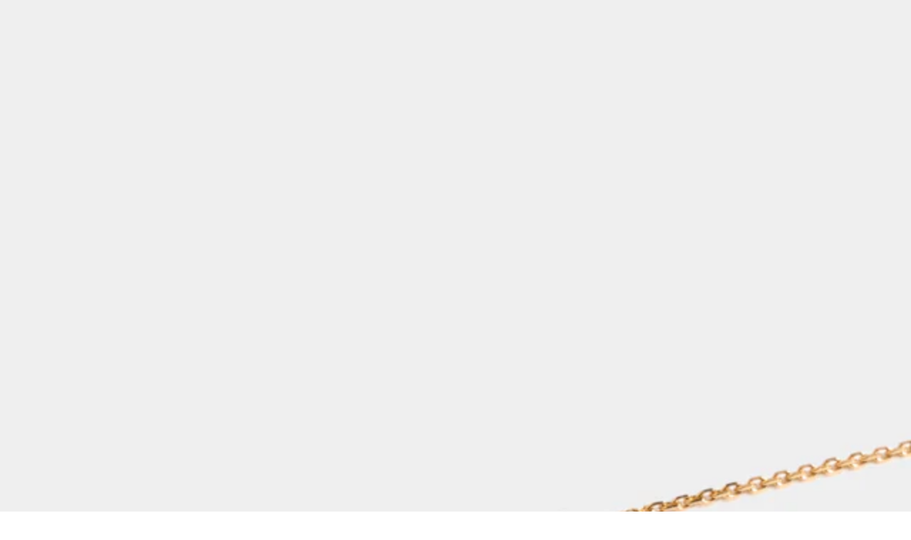

--- FILE ---
content_type: text/html; charset=utf-8
request_url: https://www.jem-paris.com/produits/bracelet-anagramme-ruban-plat_or-jaune-ethique-fairmined_chaine_ruban-plat
body_size: 29149
content:
<!DOCTYPE html><html lang="fr"><head><meta name="viewport" content="width=device-width"/><script defer="" async="" id="Cookiebot" src="https://consent.cookiebot.com/uc.js" data-cbid="1bcfc893-42b4-46a7-b453-c29d79ecb865" data-blockingmode="auto" type="text/javascript"></script><meta charSet="utf-8"/><title>Bracelet Anagramme poli en Or jaune 18 carats | JEM, joaillerie éthique française</title><meta name="description" content="Motif Anagramme poli en Or jaune éthique 18 carats certifié Fairmined, sur chaîne de 18 cm"/><meta property="og:type" content="website"/><meta property="og:title" content="Bracelet Anagramme poli en Or jaune 18 carats | JEM, joaillerie éthique française"/><meta property="og:description" content="Motif Anagramme poli en Or jaune éthique 18 carats certifié Fairmined, sur chaîne de 18 cm"/><meta property="og:image" content="https://images.prismic.io/jem-production/ba23e731-e411-4bc9-a675-80a581a5f671_JEM_C05_BY10_anagramme_lisse_bracelet_chaine_or_ethique_jaune_bracelet_chain_ethical_yellow_gold-1c.jpg"/><link rel="alternate" href="https://www.jem-paris.com/produits/bracelet-anagramme-ruban-plat_or-jaune-ethique-fairmined_chaine_ruban-plat" hrefLang="fr"/><link rel="alternate" href="https://www.jem-paris.com/en/products/anagramme-polished-motif-in-yellow-gold-18k-fairmined-ethical-on-18-cm-chain" hrefLang="en"/><meta property="twitter:card" content="summary_large_image"/><meta property="twitter:url" content="https://www.jem-paris.com/produits/bracelet-anagramme-ruban-plat_or-jaune-ethique-fairmined_chaine_ruban-plat"/><meta property="twitter:title" content="Bracelet Anagramme poli en Or jaune 18 carats | JEM, joaillerie éthique française"/><meta property="twitter:description" content="Motif Anagramme poli en Or jaune éthique 18 carats certifié Fairmined, sur chaîne de 18 cm"/><meta property="twitter:image" content="https://images.prismic.io/jem-production/ba23e731-e411-4bc9-a675-80a581a5f671_JEM_C05_BY10_anagramme_lisse_bracelet_chaine_or_ethique_jaune_bracelet_chain_ethical_yellow_gold-1c.jpg"/><link rel="canonical" href="https://www.jem-paris.com/produits/bracelet-anagramme-ruban-plat_or-jaune-ethique-fairmined_chaine_ruban-plat"/><style>body {
        --panel-padding-top: 115px;
        --banner-height: 0px;
        --mobile-header-height: 0px;
      }</style><script type="application/ld+json">{"@context":"http://schema.org","@type":"ItemList","itemListElement":["{\"@type\":\"SiteNavigationElement\",\"position\":1,\"name\":\"Collections\",\"url\":null}","{\"@type\":\"SiteNavigationElement\",\"position\":2,\"name\":\"SÉLECTIONS\",\"url\":null}","{\"@type\":\"SiteNavigationElement\",\"position\":3,\"name\":\"Mariage\",\"url\":null}","{\"@type\":\"SiteNavigationElement\",\"position\":4,\"name\":\"La Maison\",\"url\":null}","{\"@type\":\"SiteNavigationElement\",\"position\":5,\"name\":\"JOURNAL\",\"url\":\"https://www.jem-paris.comhttps://www.jem-paris.com/journal\"}","{\"@type\":\"SiteNavigationElement\",\"position\":6,\"name\":\"Catégories\",\"url\":null}","{\"@type\":\"SiteNavigationElement\",\"position\":7,\"name\":\"Collections\",\"url\":null}","{\"@type\":\"SiteNavigationElement\",\"position\":8,\"name\":\"Carte cadeau\",\"url\":null}","{\"@type\":\"SiteNavigationElement\",\"position\":9,\"name\":\"Nos sélections\",\"url\":null}","{\"@type\":\"SiteNavigationElement\",\"position\":10,\"name\":\"Fiançailles\",\"url\":null}","{\"@type\":\"SiteNavigationElement\",\"position\":11,\"name\":\"Alliances\",\"url\":null}","{\"@type\":\"SiteNavigationElement\",\"position\":12,\"name\":\"Prendre rendez-vous\",\"url\":null}","{\"@type\":\"SiteNavigationElement\",\"position\":13,\"name\":\"À propos\",\"url\":null}","{\"@type\":\"SiteNavigationElement\",\"position\":14,\"name\":\"Nos engagements\",\"url\":null}","{\"@type\":\"SiteNavigationElement\",\"position\":15,\"name\":\"Boutiques\",\"url\":null}","{\"@type\":\"SiteNavigationElement\",\"position\":16,\"name\":\"Bagues\",\"url\":\"https://www.jem-paris.com/categories/bagues-or-ethique\"}","{\"@type\":\"SiteNavigationElement\",\"position\":17,\"name\":\"Bagues de fiançailles\",\"url\":\"https://www.jem-paris.com/collections/solitaires-or-ethique-fairmined\"}","{\"@type\":\"SiteNavigationElement\",\"position\":18,\"name\":\"Bracelets\",\"url\":\"https://www.jem-paris.com/categories/bracelets-or-ethique-fairmined\"}","{\"@type\":\"SiteNavigationElement\",\"position\":19,\"name\":\"Colliers\",\"url\":\"https://www.jem-paris.com/categories/colliers-or-ethique\"}","{\"@type\":\"SiteNavigationElement\",\"position\":20,\"name\":\"Boucles d'oreilles\",\"url\":\"https://www.jem-paris.com/categories/boucles-d-oreilles-or-ethique\"}","{\"@type\":\"SiteNavigationElement\",\"position\":21,\"name\":\"Boutons de manchettes\",\"url\":\"https://www.jem-paris.com/categories/boutons-de-manchettes\"}","{\"@type\":\"SiteNavigationElement\",\"position\":22,\"name\":\"Médailles\",\"url\":\"https://www.jem-paris.com/categories/medailles-de-baptemes\"}","{\"@type\":\"SiteNavigationElement\",\"position\":23,\"name\":\"Via\",\"url\":\"https://www.jem-paris.com/collections/collection-via\"}","{\"@type\":\"SiteNavigationElement\",\"position\":24,\"name\":\"Octogone\",\"url\":\"https://www.jem-paris.com/collections/collection-octogone\"}","{\"@type\":\"SiteNavigationElement\",\"position\":25,\"name\":\"Étreintes\",\"url\":\"https://www.jem-paris.com/collections/collection-etreintes\"}","{\"@type\":\"SiteNavigationElement\",\"position\":26,\"name\":\"Anagramme\",\"url\":\"https://www.jem-paris.com/collections/collection-anagramme\"}","{\"@type\":\"SiteNavigationElement\",\"position\":27,\"name\":\"Voids, JEM by India Mahdavi\",\"url\":\"https://www.jem-paris.com/collections/voids\"}","{\"@type\":\"SiteNavigationElement\",\"position\":28,\"name\":\"Sillons\",\"url\":\"https://www.jem-paris.com/collections/collection-sillons\"}","{\"@type\":\"SiteNavigationElement\",\"position\":29,\"name\":\"Équinoxe\",\"url\":\"https://www.jem-paris.com/collections/collection-equinoxe\"}","{\"@type\":\"SiteNavigationElement\",\"position\":30,\"name\":\"Carte cadeau 150 euros\",\"url\":\"https://www.jem-paris.comhttps://www.jem-paris.com/produits/carte-cadeau_?uid=carte-cadeau_&variant=150.0\"}","{\"@type\":\"SiteNavigationElement\",\"position\":31,\"name\":\"Carte cadeau 300 euros\",\"url\":\"https://www.jem-paris.comhttps://www.jem-paris.com/produits/carte-cadeau_?uid=carte-cadeau_&variant=300.0\"}","{\"@type\":\"SiteNavigationElement\",\"position\":32,\"name\":\"Carte cadeau 500 euros\",\"url\":\"https://www.jem-paris.comhttps://www.jem-paris.com/produits/carte-cadeau_?uid=carte-cadeau_&variant=500.0\"}","{\"@type\":\"SiteNavigationElement\",\"position\":33,\"name\":\"Nos idées cadeaux\",\"url\":\"https://www.jem-paris.com/collections/selection-de-noel\"}","{\"@type\":\"SiteNavigationElement\",\"position\":34,\"name\":\"Nos iconiques\",\"url\":\"https://www.jem-paris.com/categories/nos-iconiques\"}","{\"@type\":\"SiteNavigationElement\",\"position\":35,\"name\":\"Bijoux pour homme\",\"url\":\"https://www.jem-paris.com/categories/bijoux-pour-homme\"}","{\"@type\":\"SiteNavigationElement\",\"position\":36,\"name\":\"Notre sélection de bijoux à temps pour Noël\",\"url\":\"https://www.jem-paris.com/collections/notre-selection-de-bijou-a-temps\"}","{\"@type\":\"SiteNavigationElement\",\"position\":37,\"name\":\"Pièces d'archives et ventes privées\",\"url\":\"https://www.jem-paris.com/categories/ventes-privees-jem\"}","{\"@type\":\"SiteNavigationElement\",\"position\":38,\"name\":\"Nos bagues de fiançailles\",\"url\":\"https://www.jem-paris.com/collections/solitaires-or-ethique-fairmined\"}","{\"@type\":\"SiteNavigationElement\",\"position\":39,\"name\":\"Notre service sur-mesure\",\"url\":\"https://www.jem-paris.com/sur-mesure\"}","{\"@type\":\"SiteNavigationElement\",\"position\":40,\"name\":\"Nos alliances signature\",\"url\":\"https://www.jem-paris.com/collections/alliances-signature\"}","{\"@type\":\"SiteNavigationElement\",\"position\":41,\"name\":\"Nos alliances intemporelles\",\"url\":\"https://www.jem-paris.com/collections/alliances-classiques\"}","{\"@type\":\"SiteNavigationElement\",\"position\":42,\"name\":\"Nos alliances femme\",\"url\":\"https://www.jem-paris.com/collections/alliances-femme\"}","{\"@type\":\"SiteNavigationElement\",\"position\":43,\"name\":\"Nos alliances homme\",\"url\":\"https://www.jem-paris.com/collections/alliances-homme-anneau-simple-original-intemporelle\"}","{\"@type\":\"SiteNavigationElement\",\"position\":44,\"name\":\"Philosophie\",\"url\":\"https://www.jem-paris.com/philosophie\"}","{\"@type\":\"SiteNavigationElement\",\"position\":45,\"name\":\"Une Joaillerie Engagée\",\"url\":\"https://www.jem-paris.com/joaillerie-durable\"}","{\"@type\":\"SiteNavigationElement\",\"position\":46,\"name\":\"L'Or éthique Fairmined\",\"url\":\"https://www.jem-paris.com/or-ethique-fairmined\"}","{\"@type\":\"SiteNavigationElement\",\"position\":47,\"name\":\"Le diamant de synthèse\",\"url\":\"https://www.jem-paris.com/diamant-de-synthese\"}","{\"@type\":\"SiteNavigationElement\",\"position\":48,\"name\":\"La perle et la nacre des Fidji\",\"url\":\"https://www.jem-paris.com/la-perle-jem\"}","{\"@type\":\"SiteNavigationElement\",\"position\":49,\"name\":\"Fabrication française\",\"url\":\"https://www.jem-paris.com/fabrication-francaise\"}","{\"@type\":\"SiteNavigationElement\",\"position\":50,\"name\":\"Traçabilité\",\"url\":\"https://www.jem-paris.com/tracabilite\"}","{\"@type\":\"SiteNavigationElement\",\"position\":51,\"name\":\"Notre boutique à Paris\",\"url\":\"https://www.jem-paris.com/boutique-jem-paris\"}","{\"@type\":\"SiteNavigationElement\",\"position\":52,\"name\":\"Notre boutique à Lyon\",\"url\":\"https://www.jem-paris.com/boutique-jem-lyon\"}","{\"@type\":\"SiteNavigationElement\",\"position\":53,\"name\":\"Nos rendez-vous vidéos\",\"url\":\"https://www.jem-paris.com/rendez-vous-video\"}","{\"@type\":\"SiteNavigationElement\",\"position\":54,\"name\":\"Nos revendeurs\",\"url\":\"https://www.jem-paris.com/nos-revendeurs\"}"]}</script><link rel="preload" as="image" imageSrcSet="https://jem-production.cdn.prismic.io/jem-production/e82d4885-0526-46da-a4e1-afe6c76a5397_jem-logo-dark.svg?auto=compress,format&amp;fit=max&amp;w=48&amp;q=60 48w, https://jem-production.cdn.prismic.io/jem-production/e82d4885-0526-46da-a4e1-afe6c76a5397_jem-logo-dark.svg?auto=compress,format&amp;fit=max&amp;w=64&amp;q=60 64w, https://jem-production.cdn.prismic.io/jem-production/e82d4885-0526-46da-a4e1-afe6c76a5397_jem-logo-dark.svg?auto=compress,format&amp;fit=max&amp;w=96&amp;q=60 96w, https://jem-production.cdn.prismic.io/jem-production/e82d4885-0526-46da-a4e1-afe6c76a5397_jem-logo-dark.svg?auto=compress,format&amp;fit=max&amp;w=128&amp;q=60 128w, https://jem-production.cdn.prismic.io/jem-production/e82d4885-0526-46da-a4e1-afe6c76a5397_jem-logo-dark.svg?auto=compress,format&amp;fit=max&amp;w=160&amp;q=60 160w, https://jem-production.cdn.prismic.io/jem-production/e82d4885-0526-46da-a4e1-afe6c76a5397_jem-logo-dark.svg?auto=compress,format&amp;fit=max&amp;w=256&amp;q=60 256w, https://jem-production.cdn.prismic.io/jem-production/e82d4885-0526-46da-a4e1-afe6c76a5397_jem-logo-dark.svg?auto=compress,format&amp;fit=max&amp;w=320&amp;q=60 320w, https://jem-production.cdn.prismic.io/jem-production/e82d4885-0526-46da-a4e1-afe6c76a5397_jem-logo-dark.svg?auto=compress,format&amp;fit=max&amp;w=384&amp;q=60 384w, https://jem-production.cdn.prismic.io/jem-production/e82d4885-0526-46da-a4e1-afe6c76a5397_jem-logo-dark.svg?auto=compress,format&amp;fit=max&amp;w=640&amp;q=60 640w, https://jem-production.cdn.prismic.io/jem-production/e82d4885-0526-46da-a4e1-afe6c76a5397_jem-logo-dark.svg?auto=compress,format&amp;fit=max&amp;w=750&amp;q=60 750w, https://jem-production.cdn.prismic.io/jem-production/e82d4885-0526-46da-a4e1-afe6c76a5397_jem-logo-dark.svg?auto=compress,format&amp;fit=max&amp;w=828&amp;q=60 828w, https://jem-production.cdn.prismic.io/jem-production/e82d4885-0526-46da-a4e1-afe6c76a5397_jem-logo-dark.svg?auto=compress,format&amp;fit=max&amp;w=1080&amp;q=60 1080w, https://jem-production.cdn.prismic.io/jem-production/e82d4885-0526-46da-a4e1-afe6c76a5397_jem-logo-dark.svg?auto=compress,format&amp;fit=max&amp;w=1440&amp;q=60 1440w, https://jem-production.cdn.prismic.io/jem-production/e82d4885-0526-46da-a4e1-afe6c76a5397_jem-logo-dark.svg?auto=compress,format&amp;fit=max&amp;w=1940&amp;q=60 1940w" imageSizes="28vw"/><script type="application/ld+json">{"@context":"http://schema.org","@type":"Product","name":"Bracelet Anagramme poli","sku":null,"mpn":null,"brand":{"@type":"Brand","name":"JEM Paris"},"description":"Motif Anagramme poli en Or jaune éthique 18 carats certifié Fairmined, sur chaîne de 18 cm","image":["https://images.prismic.io/jem-production/ed5bd159-0066-4686-b46f-18be6eb8f2cd_JEM_C05_BY10C_anagramme_lisse_bracelet_chaine_or_ethique_jaune_bracelet_chain_ethical_yellow_gold-1+%281%29.jpg"],"offers":{"@context":"http://schema.org","@type":"Offer","url":"https://www.jem-paris.com/products/bracelet-anagramme-ruban-plat_or-jaune-ethique-fairmined_chaine_ruban-plat","priceCurrency":"eur","price":"580"}}</script><script type="application/ld+json">{"@context":"http://schema.org","@type":"BreadcrumbList","itemListElement":[{"@type":"ListItem","position":1,"name":"Accueil","item":"https://www.jem-paris.com/fr"},{"@type":"ListItem","position":2,"name":"Bracelets","item":"https://www.jem-paris.com/categories/bracelets-or-ethique-fairmined"},{"@type":"ListItem","position":3,"name":"Bracelet Anagramme poli","item":"https://www.jem-paris.com/produits/bracelet-anagramme-ruban-plat_or-jaune-ethique-fairmined_chaine_ruban-plat"}]}</script><link rel="preload" as="image" imageSrcSet="https://images.prismic.io/jem-production/ed5bd159-0066-4686-b46f-18be6eb8f2cd_JEM_C05_BY10C_anagramme_lisse_bracelet_chaine_or_ethique_jaune_bracelet_chain_ethical_yellow_gold-1+%281%29.jpg?auto=compress,format&amp;fit=max&amp;w=32&amp;q=60 32w, https://images.prismic.io/jem-production/ed5bd159-0066-4686-b46f-18be6eb8f2cd_JEM_C05_BY10C_anagramme_lisse_bracelet_chaine_or_ethique_jaune_bracelet_chain_ethical_yellow_gold-1+%281%29.jpg?auto=compress,format&amp;fit=max&amp;w=48&amp;q=60 48w, https://images.prismic.io/jem-production/ed5bd159-0066-4686-b46f-18be6eb8f2cd_JEM_C05_BY10C_anagramme_lisse_bracelet_chaine_or_ethique_jaune_bracelet_chain_ethical_yellow_gold-1+%281%29.jpg?auto=compress,format&amp;fit=max&amp;w=64&amp;q=60 64w, https://images.prismic.io/jem-production/ed5bd159-0066-4686-b46f-18be6eb8f2cd_JEM_C05_BY10C_anagramme_lisse_bracelet_chaine_or_ethique_jaune_bracelet_chain_ethical_yellow_gold-1+%281%29.jpg?auto=compress,format&amp;fit=max&amp;w=96&amp;q=60 96w, https://images.prismic.io/jem-production/ed5bd159-0066-4686-b46f-18be6eb8f2cd_JEM_C05_BY10C_anagramme_lisse_bracelet_chaine_or_ethique_jaune_bracelet_chain_ethical_yellow_gold-1+%281%29.jpg?auto=compress,format&amp;fit=max&amp;w=128&amp;q=60 128w, https://images.prismic.io/jem-production/ed5bd159-0066-4686-b46f-18be6eb8f2cd_JEM_C05_BY10C_anagramme_lisse_bracelet_chaine_or_ethique_jaune_bracelet_chain_ethical_yellow_gold-1+%281%29.jpg?auto=compress,format&amp;fit=max&amp;w=160&amp;q=60 160w, https://images.prismic.io/jem-production/ed5bd159-0066-4686-b46f-18be6eb8f2cd_JEM_C05_BY10C_anagramme_lisse_bracelet_chaine_or_ethique_jaune_bracelet_chain_ethical_yellow_gold-1+%281%29.jpg?auto=compress,format&amp;fit=max&amp;w=256&amp;q=60 256w, https://images.prismic.io/jem-production/ed5bd159-0066-4686-b46f-18be6eb8f2cd_JEM_C05_BY10C_anagramme_lisse_bracelet_chaine_or_ethique_jaune_bracelet_chain_ethical_yellow_gold-1+%281%29.jpg?auto=compress,format&amp;fit=max&amp;w=320&amp;q=60 320w, https://images.prismic.io/jem-production/ed5bd159-0066-4686-b46f-18be6eb8f2cd_JEM_C05_BY10C_anagramme_lisse_bracelet_chaine_or_ethique_jaune_bracelet_chain_ethical_yellow_gold-1+%281%29.jpg?auto=compress,format&amp;fit=max&amp;w=384&amp;q=60 384w, https://images.prismic.io/jem-production/ed5bd159-0066-4686-b46f-18be6eb8f2cd_JEM_C05_BY10C_anagramme_lisse_bracelet_chaine_or_ethique_jaune_bracelet_chain_ethical_yellow_gold-1+%281%29.jpg?auto=compress,format&amp;fit=max&amp;w=640&amp;q=60 640w, https://images.prismic.io/jem-production/ed5bd159-0066-4686-b46f-18be6eb8f2cd_JEM_C05_BY10C_anagramme_lisse_bracelet_chaine_or_ethique_jaune_bracelet_chain_ethical_yellow_gold-1+%281%29.jpg?auto=compress,format&amp;fit=max&amp;w=750&amp;q=60 750w, https://images.prismic.io/jem-production/ed5bd159-0066-4686-b46f-18be6eb8f2cd_JEM_C05_BY10C_anagramme_lisse_bracelet_chaine_or_ethique_jaune_bracelet_chain_ethical_yellow_gold-1+%281%29.jpg?auto=compress,format&amp;fit=max&amp;w=828&amp;q=60 828w, https://images.prismic.io/jem-production/ed5bd159-0066-4686-b46f-18be6eb8f2cd_JEM_C05_BY10C_anagramme_lisse_bracelet_chaine_or_ethique_jaune_bracelet_chain_ethical_yellow_gold-1+%281%29.jpg?auto=compress,format&amp;fit=max&amp;w=1080&amp;q=60 1080w, https://images.prismic.io/jem-production/ed5bd159-0066-4686-b46f-18be6eb8f2cd_JEM_C05_BY10C_anagramme_lisse_bracelet_chaine_or_ethique_jaune_bracelet_chain_ethical_yellow_gold-1+%281%29.jpg?auto=compress,format&amp;fit=max&amp;w=1440&amp;q=60 1440w, https://images.prismic.io/jem-production/ed5bd159-0066-4686-b46f-18be6eb8f2cd_JEM_C05_BY10C_anagramme_lisse_bracelet_chaine_or_ethique_jaune_bracelet_chain_ethical_yellow_gold-1+%281%29.jpg?auto=compress,format&amp;fit=max&amp;w=1940&amp;q=60 1940w" imageSizes="(min-width: 768px) 38vw, 14vw"/><link rel="preload" as="image" imageSrcSet="https://images.prismic.io/jem-production/ed5bd159-0066-4686-b46f-18be6eb8f2cd_JEM_C05_BY10C_anagramme_lisse_bracelet_chaine_or_ethique_jaune_bracelet_chain_ethical_yellow_gold-1+%281%29.jpg?auto=compress,format&amp;fit=max&amp;w=16&amp;q=60 16w, https://images.prismic.io/jem-production/ed5bd159-0066-4686-b46f-18be6eb8f2cd_JEM_C05_BY10C_anagramme_lisse_bracelet_chaine_or_ethique_jaune_bracelet_chain_ethical_yellow_gold-1+%281%29.jpg?auto=compress,format&amp;fit=max&amp;w=32&amp;q=60 32w, https://images.prismic.io/jem-production/ed5bd159-0066-4686-b46f-18be6eb8f2cd_JEM_C05_BY10C_anagramme_lisse_bracelet_chaine_or_ethique_jaune_bracelet_chain_ethical_yellow_gold-1+%281%29.jpg?auto=compress,format&amp;fit=max&amp;w=48&amp;q=60 48w, https://images.prismic.io/jem-production/ed5bd159-0066-4686-b46f-18be6eb8f2cd_JEM_C05_BY10C_anagramme_lisse_bracelet_chaine_or_ethique_jaune_bracelet_chain_ethical_yellow_gold-1+%281%29.jpg?auto=compress,format&amp;fit=max&amp;w=64&amp;q=60 64w, https://images.prismic.io/jem-production/ed5bd159-0066-4686-b46f-18be6eb8f2cd_JEM_C05_BY10C_anagramme_lisse_bracelet_chaine_or_ethique_jaune_bracelet_chain_ethical_yellow_gold-1+%281%29.jpg?auto=compress,format&amp;fit=max&amp;w=96&amp;q=60 96w, https://images.prismic.io/jem-production/ed5bd159-0066-4686-b46f-18be6eb8f2cd_JEM_C05_BY10C_anagramme_lisse_bracelet_chaine_or_ethique_jaune_bracelet_chain_ethical_yellow_gold-1+%281%29.jpg?auto=compress,format&amp;fit=max&amp;w=128&amp;q=60 128w, https://images.prismic.io/jem-production/ed5bd159-0066-4686-b46f-18be6eb8f2cd_JEM_C05_BY10C_anagramme_lisse_bracelet_chaine_or_ethique_jaune_bracelet_chain_ethical_yellow_gold-1+%281%29.jpg?auto=compress,format&amp;fit=max&amp;w=160&amp;q=60 160w, https://images.prismic.io/jem-production/ed5bd159-0066-4686-b46f-18be6eb8f2cd_JEM_C05_BY10C_anagramme_lisse_bracelet_chaine_or_ethique_jaune_bracelet_chain_ethical_yellow_gold-1+%281%29.jpg?auto=compress,format&amp;fit=max&amp;w=256&amp;q=60 256w, https://images.prismic.io/jem-production/ed5bd159-0066-4686-b46f-18be6eb8f2cd_JEM_C05_BY10C_anagramme_lisse_bracelet_chaine_or_ethique_jaune_bracelet_chain_ethical_yellow_gold-1+%281%29.jpg?auto=compress,format&amp;fit=max&amp;w=320&amp;q=60 320w, https://images.prismic.io/jem-production/ed5bd159-0066-4686-b46f-18be6eb8f2cd_JEM_C05_BY10C_anagramme_lisse_bracelet_chaine_or_ethique_jaune_bracelet_chain_ethical_yellow_gold-1+%281%29.jpg?auto=compress,format&amp;fit=max&amp;w=384&amp;q=60 384w, https://images.prismic.io/jem-production/ed5bd159-0066-4686-b46f-18be6eb8f2cd_JEM_C05_BY10C_anagramme_lisse_bracelet_chaine_or_ethique_jaune_bracelet_chain_ethical_yellow_gold-1+%281%29.jpg?auto=compress,format&amp;fit=max&amp;w=640&amp;q=60 640w, https://images.prismic.io/jem-production/ed5bd159-0066-4686-b46f-18be6eb8f2cd_JEM_C05_BY10C_anagramme_lisse_bracelet_chaine_or_ethique_jaune_bracelet_chain_ethical_yellow_gold-1+%281%29.jpg?auto=compress,format&amp;fit=max&amp;w=750&amp;q=60 750w, https://images.prismic.io/jem-production/ed5bd159-0066-4686-b46f-18be6eb8f2cd_JEM_C05_BY10C_anagramme_lisse_bracelet_chaine_or_ethique_jaune_bracelet_chain_ethical_yellow_gold-1+%281%29.jpg?auto=compress,format&amp;fit=max&amp;w=828&amp;q=60 828w, https://images.prismic.io/jem-production/ed5bd159-0066-4686-b46f-18be6eb8f2cd_JEM_C05_BY10C_anagramme_lisse_bracelet_chaine_or_ethique_jaune_bracelet_chain_ethical_yellow_gold-1+%281%29.jpg?auto=compress,format&amp;fit=max&amp;w=1080&amp;q=60 1080w, https://images.prismic.io/jem-production/ed5bd159-0066-4686-b46f-18be6eb8f2cd_JEM_C05_BY10C_anagramme_lisse_bracelet_chaine_or_ethique_jaune_bracelet_chain_ethical_yellow_gold-1+%281%29.jpg?auto=compress,format&amp;fit=max&amp;w=1440&amp;q=60 1440w, https://images.prismic.io/jem-production/ed5bd159-0066-4686-b46f-18be6eb8f2cd_JEM_C05_BY10C_anagramme_lisse_bracelet_chaine_or_ethique_jaune_bracelet_chain_ethical_yellow_gold-1+%281%29.jpg?auto=compress,format&amp;fit=max&amp;w=1940&amp;q=60 1940w" imageSizes="(min-width: 768px) 7vw, 92vw"/><meta name="next-head-count" content="24"/><script>
              (function(w,d,s,l,i){w[l]=w[l]||[];w[l].push({'gtm.start':
              new Date().getTime(),event:'gtm.js'});var f=d.getElementsByTagName(s)[0],
              j=d.createElement(s),dl=l!='dataLayer'?'&l='+l:'';j.async=true;j.src=
              'https://sgtm.jem-paris.com/gtm.js?id='+i+dl;f.parentNode.insertBefore(j,f);
              })(window,document,'script','dataLayer', 'GTM-M3P2XMN');</script><link rel="preconnect" href="https://fonts.googleapis.com" crossorigin="anonymous"/><link rel="preconnect" href="https://jewellery-ethically-minded.myshopify.com" crossorigin="anonymous"/><link rel="preconnect" href="https://www.gstatic.com" crossorigin="anonymous"/><link rel="preconnect" href="https://prismic.io" crossorigin="anonymous"/><link rel="preload" href="/fonts/Graphik/Graphik-Regular.woff2" as="font" type="font/woff2" crossorigin="anonymous"/><link rel="preload" href="/fonts/Graphik/Graphik-Medium.woff2" as="font" type="font/woff2" crossorigin="anonymous"/><link rel="preload" href="/fonts/Graphik/Graphik-RegularItalic.woff2" as="font" type="font/woff2" crossorigin="anonymous"/><link rel="preload" href="/fonts/Graphik/Graphik-MediumItalic.woff2" as="font" type="font/woff2" crossorigin="anonymous"/><link rel="preload" href="/fonts/GTSuperText/GTSuperText-Book.woff2" as="font" type="font/woff2" crossorigin="anonymous"/><link rel="preload" href="/fonts/GTSuperText/GTSuperText-BookItalic.woff2" as="font" type="font/woff2" crossorigin="anonymous"/><link rel="preload" href="/_next/static/css/e48e9497db9ba069.css" as="style"/><link rel="stylesheet" href="/_next/static/css/e48e9497db9ba069.css" data-n-g=""/><link rel="preload" href="/_next/static/css/15086c60a87d7231.css" as="style"/><link rel="stylesheet" href="/_next/static/css/15086c60a87d7231.css" data-n-p=""/><link rel="preload" href="/_next/static/css/ae20079cf84b3028.css" as="style"/><link rel="stylesheet" href="/_next/static/css/ae20079cf84b3028.css" data-n-p=""/><noscript data-n-css=""></noscript><script defer="" nomodule="" src="/_next/static/chunks/polyfills-5cd94c89d3acac5f.js"></script><script src="https://cdnjs.cloudflare.com/polyfill/v3/polyfill.min.js?features=ResizeObserver" defer="" data-nscript="beforeInteractive"></script><script src="/_next/static/chunks/webpack-41384d5e1ca2d504.js" defer=""></script><script src="/_next/static/chunks/framework-dbc50c0897e547d0.js" defer=""></script><script src="/_next/static/chunks/main-2f00fbb862705f76.js" defer=""></script><script src="/_next/static/chunks/pages/_app-ec8d4926b01e4c59.js" defer=""></script><script src="/_next/static/chunks/2283-51a6c8eae7716b36.js" defer=""></script><script src="/_next/static/chunks/7555-b4ec956964a00d64.js" defer=""></script><script src="/_next/static/chunks/5185-b217e50396290ab2.js" defer=""></script><script src="/_next/static/chunks/2414-040260c8e707dadf.js" defer=""></script><script src="/_next/static/chunks/577-5e65abdb10e04876.js" defer=""></script><script src="/_next/static/chunks/8002-8dfc2421ad6821f4.js" defer=""></script><script src="/_next/static/chunks/3202-ffad8b50ac238f6f.js" defer=""></script><script src="/_next/static/chunks/8232-4e816a76e36ee2bd.js" defer=""></script><script src="/_next/static/chunks/pages/products/%5Buid%5D-02c1771f2ec972a0.js" defer=""></script><script src="/_next/static/g6JYUL75Rhfpm0G6bAVyF/_buildManifest.js" defer=""></script><script src="/_next/static/g6JYUL75Rhfpm0G6bAVyF/_ssgManifest.js" defer=""></script><script src="/_next/static/g6JYUL75Rhfpm0G6bAVyF/_middlewareManifest.js" defer=""></script></head><body><noscript><iframe src="https://sgtm.jem-paris.com/ns.html?id=GTM-M3P2XMN" height="0" width="0" style="display:none;visibility:hidden"></iframe></noscript><div id="__next"><div class="styles_scrollRef__QwWlL"></div><header class="styles_header__hKahj"><nav class="styles_wrapper__duzuj"><div class="styles_background__HPV6k"></div><div class="styles_navigation__yknRO"><div class="styles_largeScreenNavigation__kCQH5 styles_DesktopNavigation__b8LWd"><div class="styles_fixedHeader__A_74j"><div class="styles_background__Oxvj0"></div><div class="styles_underline__cUhF8"></div><div class="styles_DesktopHeader__Lob4s"><div class="styles_base-grid__hHO_O styles_container__uD6A4"><ul class="styles_headerLeft__E5FG1"><li class="styles_link__BJw5b"><button class="styles_primary__2WHkW styles_NavigationLink__OafX_ styles_InlineCta__Q1gOu styles_cta-11__lVM2z colors_black___EKjZ"><span class="styles_inlineCta__0Sra9 styles_children__AvsC_">Collections<span style="height:1px" class="styles_line__EG6_a styles_Line__5vg1p styles_theme-black__DT25s"><span class="styles_lineProgress__w9088"></span></span></span></button></li><li class="styles_link__BJw5b"><button class="styles_primary__2WHkW styles_NavigationLink__OafX_ styles_InlineCta__Q1gOu styles_cta-11__lVM2z colors_black___EKjZ"><span class="styles_inlineCta__0Sra9 styles_children__AvsC_">SÉLECTIONS<span style="height:1px" class="styles_line__EG6_a styles_Line__5vg1p styles_theme-black__DT25s"><span class="styles_lineProgress__w9088"></span></span></span></button></li><li class="styles_link__BJw5b"><button class="styles_primary__2WHkW styles_NavigationLink__OafX_ styles_InlineCta__Q1gOu styles_cta-11__lVM2z colors_black___EKjZ"><span class="styles_inlineCta__0Sra9 styles_children__AvsC_">Mariage<span style="height:1px" class="styles_line__EG6_a styles_Line__5vg1p styles_theme-black__DT25s"><span class="styles_lineProgress__w9088"></span></span></span></button></li><li class="styles_link__BJw5b"><button class="styles_primary__2WHkW styles_NavigationLink__OafX_ styles_InlineCta__Q1gOu styles_cta-11__lVM2z colors_black___EKjZ"><span class="styles_inlineCta__0Sra9 styles_children__AvsC_">La Maison<span style="height:1px" class="styles_line__EG6_a styles_Line__5vg1p styles_theme-black__DT25s"><span class="styles_lineProgress__w9088"></span></span></span></button></li><li class="styles_link__BJw5b"><a class="styles_primary__2WHkW styles_NavigationLink__OafX_ styles_InlineCta__Q1gOu styles_cta-11__lVM2z colors_black___EKjZ" href="https://www.jem-paris.com/journal" rel="noreferrer noopener" target="_blank"><span class="styles_inlineCta__0Sra9 styles_children__AvsC_">JOURNAL<span style="height:1px" class="styles_line__EG6_a styles_Line__5vg1p styles_theme-black__DT25s"><span class="styles_lineProgress__w9088"></span></span></span></a></li></ul><div class="styles_logoWrapper__73I_z styles_NavigationLogo__JESV2"><a class="styles_logo__t6XlO" aria-label="Back to homepage page" href="https://www.jem-paris.com"><div><span style="box-sizing:border-box;display:block;overflow:hidden;width:initial;height:initial;background:none;opacity:1;border:0;margin:0;padding:0;position:absolute;top:0;left:0;bottom:0;right:0"><img alt="JEM logo" sizes="28vw" srcSet="https://jem-production.cdn.prismic.io/jem-production/e82d4885-0526-46da-a4e1-afe6c76a5397_jem-logo-dark.svg?auto=compress,format&amp;fit=max&amp;w=48&amp;q=60 48w, https://jem-production.cdn.prismic.io/jem-production/e82d4885-0526-46da-a4e1-afe6c76a5397_jem-logo-dark.svg?auto=compress,format&amp;fit=max&amp;w=64&amp;q=60 64w, https://jem-production.cdn.prismic.io/jem-production/e82d4885-0526-46da-a4e1-afe6c76a5397_jem-logo-dark.svg?auto=compress,format&amp;fit=max&amp;w=96&amp;q=60 96w, https://jem-production.cdn.prismic.io/jem-production/e82d4885-0526-46da-a4e1-afe6c76a5397_jem-logo-dark.svg?auto=compress,format&amp;fit=max&amp;w=128&amp;q=60 128w, https://jem-production.cdn.prismic.io/jem-production/e82d4885-0526-46da-a4e1-afe6c76a5397_jem-logo-dark.svg?auto=compress,format&amp;fit=max&amp;w=160&amp;q=60 160w, https://jem-production.cdn.prismic.io/jem-production/e82d4885-0526-46da-a4e1-afe6c76a5397_jem-logo-dark.svg?auto=compress,format&amp;fit=max&amp;w=256&amp;q=60 256w, https://jem-production.cdn.prismic.io/jem-production/e82d4885-0526-46da-a4e1-afe6c76a5397_jem-logo-dark.svg?auto=compress,format&amp;fit=max&amp;w=320&amp;q=60 320w, https://jem-production.cdn.prismic.io/jem-production/e82d4885-0526-46da-a4e1-afe6c76a5397_jem-logo-dark.svg?auto=compress,format&amp;fit=max&amp;w=384&amp;q=60 384w, https://jem-production.cdn.prismic.io/jem-production/e82d4885-0526-46da-a4e1-afe6c76a5397_jem-logo-dark.svg?auto=compress,format&amp;fit=max&amp;w=640&amp;q=60 640w, https://jem-production.cdn.prismic.io/jem-production/e82d4885-0526-46da-a4e1-afe6c76a5397_jem-logo-dark.svg?auto=compress,format&amp;fit=max&amp;w=750&amp;q=60 750w, https://jem-production.cdn.prismic.io/jem-production/e82d4885-0526-46da-a4e1-afe6c76a5397_jem-logo-dark.svg?auto=compress,format&amp;fit=max&amp;w=828&amp;q=60 828w, https://jem-production.cdn.prismic.io/jem-production/e82d4885-0526-46da-a4e1-afe6c76a5397_jem-logo-dark.svg?auto=compress,format&amp;fit=max&amp;w=1080&amp;q=60 1080w, https://jem-production.cdn.prismic.io/jem-production/e82d4885-0526-46da-a4e1-afe6c76a5397_jem-logo-dark.svg?auto=compress,format&amp;fit=max&amp;w=1440&amp;q=60 1440w, https://jem-production.cdn.prismic.io/jem-production/e82d4885-0526-46da-a4e1-afe6c76a5397_jem-logo-dark.svg?auto=compress,format&amp;fit=max&amp;w=1940&amp;q=60 1940w" src="https://jem-production.cdn.prismic.io/jem-production/e82d4885-0526-46da-a4e1-afe6c76a5397_jem-logo-dark.svg?auto=compress,format&amp;fit=max&amp;w=1940&amp;q=60" decoding="async" data-nimg="fill" style="position:absolute;top:0;left:0;bottom:0;right:0;box-sizing:border-box;padding:0;border:none;margin:auto;display:block;width:0;height:0;min-width:100%;max-width:100%;min-height:100%;max-height:100%;object-fit:contain"/></span></div></a></div><ul class="styles_headerRight__wDD78"><li class="styles_link__BJw5b"><button class="styles_primary__2WHkW styles_NavigationLink__OafX_ styles_InlineCta__Q1gOu styles_cta-11__lVM2z colors_black___EKjZ" aria-label="Link to contact form"><span class="styles_inlineCta__0Sra9 styles_children__AvsC_">+33 1 42 33 82 51<span style="height:1px" class="styles_line__EG6_a styles_Line__5vg1p styles_theme-black__DT25s"><span class="styles_lineProgress__w9088"></span></span></span></button></li><li class="styles_link__BJw5b styles_iconLink__VM7gE"><a class="styles_primary__2WHkW styles_NavigationLink__OafX_ styles_InlineCta__Q1gOu styles_cta-11__lVM2z colors_black___EKjZ" href="/rechercher" rel="noreferrer noopener" aria-label="Link to search page"><span class="styles_inlineCta__0Sra9 styles_children__AvsC_"><svg viewBox="0 0 16 16" xmlns="http://www.w3.org/2000/svg" class="styles_SearchIcon__Va_n3"><g fill="none" fill-rule="evenodd"><circle stroke="#333" cx="5" cy="5" r="4.5"></circle><path fill="#333" d="M15 16h1v-1l-5-5h-1v1z"></path></g></svg><span style="height:1px" class="styles_line__EG6_a styles_Line__5vg1p styles_theme-black__DT25s"><span class="styles_lineProgress__w9088"></span></span></span></a></li><li class="styles_link__BJw5b styles_iconLink__VM7gE"><a class="styles_primary__2WHkW styles_NavigationLink__OafX_ styles_InlineCta__Q1gOu styles_cta-11__lVM2z colors_black___EKjZ" href="/mon-compte" rel="noreferrer noopener" aria-label="Link to account page"><span class="styles_inlineCta__0Sra9 styles_children__AvsC_"><svg viewBox="0 0 16 16" xmlns="http://www.w3.org/2000/svg" class="styles_AccountIcon__ryBiW"><g stroke="#333" fill="none" fill-rule="evenodd"><circle cx="8" cy="3" r="2.5"></circle><path d="M8 8.5c2.071 0 3.946.84 5.303 2.197a7.476 7.476 0 012.18 4.803h0H.517a7.476 7.476 0 012.18-4.803A7.477 7.477 0 018 8.5z"></path></g></svg><span style="height:1px" class="styles_line__EG6_a styles_Line__5vg1p styles_theme-black__DT25s"><span class="styles_lineProgress__w9088"></span></span></span></a></li><li class="styles_link__BJw5b styles_iconLink__VM7gE"><a class="styles_primary__2WHkW styles_NavigationLink__OafX_ styles_InlineCta__Q1gOu styles_cta-11__lVM2z colors_black___EKjZ" href="/mon-compte" rel="noreferrer noopener" aria-label="Link to wishlist"><span class="styles_inlineCta__0Sra9 styles_children__AvsC_"><svg viewBox="0 0 16 16" xmlns="http://www.w3.org/2000/svg" class="styles_BagIcon__sGS0p"><g stroke="#333" fill="none" fill-rule="evenodd"><path d="M14.552 7.5l.89 8H.558l.889-8h13.104zM11 5c0-2.21-1.343-4-3-4S5 2.79 5 5"></path></g></svg><span style="height:1px" class="styles_line__EG6_a styles_Line__5vg1p styles_theme-black__DT25s"><span class="styles_lineProgress__w9088"></span></span></span></a></li><li class="styles_langSwitcher__hZi6T styles_link__BJw5b"><div class="styles_LangSwitcher__BIANG"><div class="styles_select__Kubk7"><div class="styles_select__Kubk7 styles_DownshiftSelect__LrSf_ styles_langSelect__LB5o9"><button class="styles_input-select-10__J9cWz colors_gray-20__ZIvZ6 styles_button__qJOj_" type="button"><span>FR (€)</span><svg viewBox="0 0 8 5" xmlns="http://www.w3.org/2000/svg" class="styles_icon__kQICg"><path d="M0 1V0h1l3 3 3-3h1v1L4 5 0 1z" fill="#333" fill-rule="evenodd"></path></svg></button></div></div></div></li></ul></div></div><div class="styles_overlay__yp42t"></div><div class="styles_Panel__X0nKr"><div class="styles_wrapper__TVbg7"><div class="styles_rowsWrapper__E1_xf"><div class="styles_panelBefore__0VNcg"></div><div class="styles_underline__tBN73"></div></div><div class="styles_gradiant__BkIo2"></div></div></div></div></div><div class="styles_smallScreenNavigation__kO9RE styles_Navigation__XMA0r"><div class="styles_MobileHeader__DYYWV"><div class="styles_base-grid__hHO_O styles_container__1Nuky"><ul class="styles_headerLeft__l1yRu"><li class="styles_menuIcon__mKouF"><svg viewBox="0 0 16 16" width="16" height="16"><rect y="0" width="16" height="1"></rect><rect y="5" width="10" height="1"></rect><rect y="10" width="16" height="1"></rect><rect y="15" width="14" height="1"></rect></svg></li><li class="styles_link__3UAqz styles_iconLink__EU4zv"><a class="" aria-label="Link to search page" href="/rechercher"><svg viewBox="0 0 16 16" xmlns="http://www.w3.org/2000/svg" class="styles_SearchIcon__Va_n3"><g fill="none" fill-rule="evenodd"><circle stroke="#333" cx="5" cy="5" r="4.5"></circle><path fill="#333" d="M15 16h1v-1l-5-5h-1v1z"></path></g></svg></a></li></ul><div class="styles_logoWrapper__pcpzV styles_NavigationLogo__JESV2"><a class="styles_logo__t6XlO" aria-label="Back to homepage page" href="https://www.jem-paris.com"><div><span style="box-sizing:border-box;display:block;overflow:hidden;width:initial;height:initial;background:none;opacity:1;border:0;margin:0;padding:0;position:absolute;top:0;left:0;bottom:0;right:0"><img alt="JEM logo" sizes="28vw" srcSet="https://jem-production.cdn.prismic.io/jem-production/e82d4885-0526-46da-a4e1-afe6c76a5397_jem-logo-dark.svg?auto=compress,format&amp;fit=max&amp;w=48&amp;q=60 48w, https://jem-production.cdn.prismic.io/jem-production/e82d4885-0526-46da-a4e1-afe6c76a5397_jem-logo-dark.svg?auto=compress,format&amp;fit=max&amp;w=64&amp;q=60 64w, https://jem-production.cdn.prismic.io/jem-production/e82d4885-0526-46da-a4e1-afe6c76a5397_jem-logo-dark.svg?auto=compress,format&amp;fit=max&amp;w=96&amp;q=60 96w, https://jem-production.cdn.prismic.io/jem-production/e82d4885-0526-46da-a4e1-afe6c76a5397_jem-logo-dark.svg?auto=compress,format&amp;fit=max&amp;w=128&amp;q=60 128w, https://jem-production.cdn.prismic.io/jem-production/e82d4885-0526-46da-a4e1-afe6c76a5397_jem-logo-dark.svg?auto=compress,format&amp;fit=max&amp;w=160&amp;q=60 160w, https://jem-production.cdn.prismic.io/jem-production/e82d4885-0526-46da-a4e1-afe6c76a5397_jem-logo-dark.svg?auto=compress,format&amp;fit=max&amp;w=256&amp;q=60 256w, https://jem-production.cdn.prismic.io/jem-production/e82d4885-0526-46da-a4e1-afe6c76a5397_jem-logo-dark.svg?auto=compress,format&amp;fit=max&amp;w=320&amp;q=60 320w, https://jem-production.cdn.prismic.io/jem-production/e82d4885-0526-46da-a4e1-afe6c76a5397_jem-logo-dark.svg?auto=compress,format&amp;fit=max&amp;w=384&amp;q=60 384w, https://jem-production.cdn.prismic.io/jem-production/e82d4885-0526-46da-a4e1-afe6c76a5397_jem-logo-dark.svg?auto=compress,format&amp;fit=max&amp;w=640&amp;q=60 640w, https://jem-production.cdn.prismic.io/jem-production/e82d4885-0526-46da-a4e1-afe6c76a5397_jem-logo-dark.svg?auto=compress,format&amp;fit=max&amp;w=750&amp;q=60 750w, https://jem-production.cdn.prismic.io/jem-production/e82d4885-0526-46da-a4e1-afe6c76a5397_jem-logo-dark.svg?auto=compress,format&amp;fit=max&amp;w=828&amp;q=60 828w, https://jem-production.cdn.prismic.io/jem-production/e82d4885-0526-46da-a4e1-afe6c76a5397_jem-logo-dark.svg?auto=compress,format&amp;fit=max&amp;w=1080&amp;q=60 1080w, https://jem-production.cdn.prismic.io/jem-production/e82d4885-0526-46da-a4e1-afe6c76a5397_jem-logo-dark.svg?auto=compress,format&amp;fit=max&amp;w=1440&amp;q=60 1440w, https://jem-production.cdn.prismic.io/jem-production/e82d4885-0526-46da-a4e1-afe6c76a5397_jem-logo-dark.svg?auto=compress,format&amp;fit=max&amp;w=1940&amp;q=60 1940w" src="https://jem-production.cdn.prismic.io/jem-production/e82d4885-0526-46da-a4e1-afe6c76a5397_jem-logo-dark.svg?auto=compress,format&amp;fit=max&amp;w=1940&amp;q=60" decoding="async" data-nimg="fill" style="position:absolute;top:0;left:0;bottom:0;right:0;box-sizing:border-box;padding:0;border:none;margin:auto;display:block;width:0;height:0;min-width:100%;max-width:100%;min-height:100%;max-height:100%;object-fit:contain"/></span></div></a></div><ul class="styles_headerRight__m0Xg1"><li class="styles_link__3UAqz styles_iconLink__EU4zv"><a class="" aria-label="Link to account page" href="/mon-compte"><svg viewBox="0 0 16 16" xmlns="http://www.w3.org/2000/svg" class="styles_AccountIcon__ryBiW"><g stroke="#333" fill="none" fill-rule="evenodd"><circle cx="8" cy="3" r="2.5"></circle><path d="M8 8.5c2.071 0 3.946.84 5.303 2.197a7.476 7.476 0 012.18 4.803h0H.517a7.476 7.476 0 012.18-4.803A7.477 7.477 0 018 8.5z"></path></g></svg></a></li><li class="styles_link__3UAqz styles_iconLink__EU4zv"><svg viewBox="0 0 16 16" xmlns="http://www.w3.org/2000/svg" class="styles_BagIcon__sGS0p"><g stroke="#333" fill="none" fill-rule="evenodd"><path d="M14.552 7.5l.89 8H.558l.889-8h13.104zM11 5c0-2.21-1.343-4-3-4S5 2.79 5 5"></path></g></svg></li></ul></div></div></div></div><div class="styles_mobilePanel__aahqR styles_Panel__8rFRy"><div><div class="styles_beforePanel__ZEZN8" style="height:0px"></div><div class="styles_mobileContentPanel__VB1K5 styles_content__RBp0G"><div class="styles_Accordion__XZfDg"><div class="styles_AccordionPanel__ua5vm"><button class="styles_head__jkWJR" aria-label="dropdown" aria-expanded="false"><div class="styles_sectionTitle__9dwOv"><p class="styles_cta-12__1uBVe styles_link__cBuWk">Collections</p><svg viewBox="0 0 9 9" xmlns="http://www.w3.org/2000/svg" class="styles_PlusIcon__Bxuru"><path d="M5 0v4h4v1H5v4H4V5H0V4h4V0h1z" fill="#333" fill-rule="evenodd"></path></svg></div></button><div class="styles_body__9x7BU"><div><div class="styles_Row__8aeQ8"><a class="styles_cta-13__OHB_E styles_title__Tqvxx styles_InlineCta__Q1gOu styles_cta-10__vFmAW colors_black___EKjZ" href="/categories" rel="noreferrer noopener"><span class="styles_children__AvsC_">Catégories<span style="height:1px" class="styles_line__EG6_a styles_Line__5vg1p styles_isUnderlined__fauF8 styles_theme-black__DT25s"><span class="styles_lineProgress__w9088"></span></span></span></a><div><a class="styles_cta-GT-18___x8ow styles_link__ljQ_h" href="/categories/bagues-or-ethique">Bagues</a><a class="styles_cta-GT-18___x8ow styles_link__ljQ_h" href="/collections/solitaires-or-ethique-fairmined">Bagues de fiançailles</a><a class="styles_cta-GT-18___x8ow styles_link__ljQ_h" href="/categories/bracelets-or-ethique-fairmined">Bracelets</a><a class="styles_cta-GT-18___x8ow styles_link__ljQ_h" href="/categories/colliers-or-ethique">Colliers</a><a class="styles_cta-GT-18___x8ow styles_link__ljQ_h" href="/categories/boucles-d-oreilles-or-ethique">Boucles d&#x27;oreilles</a><a class="styles_cta-GT-18___x8ow styles_link__ljQ_h" href="/categories/boutons-de-manchettes">Boutons de manchettes</a><a class="styles_cta-GT-18___x8ow styles_link__ljQ_h" href="/categories/medailles-de-baptemes">Médailles</a></div></div><div class="styles_Row__8aeQ8"><a class="styles_cta-13__OHB_E styles_title__Tqvxx styles_InlineCta__Q1gOu styles_cta-10__vFmAW colors_black___EKjZ" href="/nos-collections-or-ethique" rel="noreferrer noopener"><span class="styles_children__AvsC_">Collections<span style="height:1px" class="styles_line__EG6_a styles_Line__5vg1p styles_isUnderlined__fauF8 styles_theme-black__DT25s"><span class="styles_lineProgress__w9088"></span></span></span></a><div><a class="styles_cta-GT-18___x8ow styles_link__ljQ_h" href="/collections/collection-via">Via</a><a class="styles_cta-GT-18___x8ow styles_link__ljQ_h" href="/collections/collection-octogone">Octogone</a><a class="styles_cta-GT-18___x8ow styles_link__ljQ_h" href="/collections/collection-etreintes">Étreintes</a><a class="styles_cta-GT-18___x8ow styles_link__ljQ_h" href="/collections/collection-anagramme">Anagramme</a><a class="styles_cta-GT-18___x8ow styles_link__ljQ_h" href="/collections/voids">Voids, JEM by India Mahdavi</a><a class="styles_cta-GT-18___x8ow styles_link__ljQ_h" href="/collections/collection-sillons">Sillons</a><a class="styles_cta-GT-18___x8ow styles_link__ljQ_h" href="/collections/collection-equinoxe">Équinoxe</a></div></div><div class="styles_Row__8aeQ8"><a class="styles_cta-13__OHB_E styles_title__Tqvxx styles_InlineCta__Q1gOu styles_cta-10__vFmAW colors_black___EKjZ" href="/produits/carte-cadeau_" rel="noreferrer noopener"><span class="styles_children__AvsC_">Carte cadeau<span style="height:1px" class="styles_line__EG6_a styles_Line__5vg1p styles_isUnderlined__fauF8 styles_theme-black__DT25s"><span class="styles_lineProgress__w9088"></span></span></span></a><div><a class="styles_cta-GT-18___x8ow styles_link__ljQ_h" href="https://www.jem-paris.com/produits/carte-cadeau_?uid=carte-cadeau_&amp;variant=150.0" rel="noreferrer noopener" target="_blank">Carte cadeau 150 euros</a><a class="styles_cta-GT-18___x8ow styles_link__ljQ_h" href="https://www.jem-paris.com/produits/carte-cadeau_?uid=carte-cadeau_&amp;variant=300.0" rel="noreferrer noopener" target="_blank">Carte cadeau 300 euros</a><a class="styles_cta-GT-18___x8ow styles_link__ljQ_h" href="https://www.jem-paris.com/produits/carte-cadeau_?uid=carte-cadeau_&amp;variant=500.0" rel="noreferrer noopener" target="_blank">Carte cadeau 500 euros</a></div></div></div></div></div><div class="styles_AccordionPanel__ua5vm"><button class="styles_head__jkWJR" aria-label="dropdown" aria-expanded="false"><div class="styles_sectionTitle__9dwOv"><p class="styles_cta-12__1uBVe styles_link__cBuWk">SÉLECTIONS</p><svg viewBox="0 0 9 9" xmlns="http://www.w3.org/2000/svg" class="styles_PlusIcon__Bxuru"><path d="M5 0v4h4v1H5v4H4V5H0V4h4V0h1z" fill="#333" fill-rule="evenodd"></path></svg></div></button><div class="styles_body__9x7BU"><div><div class="styles_Row__8aeQ8"><button class="styles_cta-13__OHB_E styles_title__Tqvxx styles_InlineCta__Q1gOu styles_cta-10__vFmAW colors_black___EKjZ"><span class="styles_children__AvsC_">Nos sélections<span style="height:1px" class="styles_line__EG6_a styles_Line__5vg1p styles_isUnderlined__fauF8 styles_theme-black__DT25s"><span class="styles_lineProgress__w9088"></span></span></span></button><div><a class="styles_cta-GT-18___x8ow styles_link__ljQ_h" href="/collections/selection-de-noel">Nos idées cadeaux</a><a class="styles_cta-GT-18___x8ow styles_link__ljQ_h" href="/categories/nos-iconiques">Nos iconiques</a><a class="styles_cta-GT-18___x8ow styles_link__ljQ_h" href="/categories/bijoux-pour-homme">Bijoux pour homme</a><a class="styles_cta-GT-18___x8ow styles_link__ljQ_h" href="/collections/notre-selection-de-bijou-a-temps">Notre sélection de bijoux à temps pour Noël</a><a class="styles_cta-GT-18___x8ow styles_link__ljQ_h" href="/categories/ventes-privees-jem">Pièces d&#x27;archives et ventes privées</a></div></div></div></div></div><div class="styles_AccordionPanel__ua5vm"><button class="styles_head__jkWJR" aria-label="dropdown" aria-expanded="false"><div class="styles_sectionTitle__9dwOv"><p class="styles_cta-12__1uBVe styles_link__cBuWk">Mariage</p><svg viewBox="0 0 9 9" xmlns="http://www.w3.org/2000/svg" class="styles_PlusIcon__Bxuru"><path d="M5 0v4h4v1H5v4H4V5H0V4h4V0h1z" fill="#333" fill-rule="evenodd"></path></svg></div></button><div class="styles_body__9x7BU"><div><div class="styles_Row__8aeQ8"><a class="styles_cta-13__OHB_E styles_title__Tqvxx styles_InlineCta__Q1gOu styles_cta-10__vFmAW colors_black___EKjZ" href="/bagues-de-fiancailles-ethiques" rel="noreferrer noopener"><span class="styles_children__AvsC_">Fiançailles<span style="height:1px" class="styles_line__EG6_a styles_Line__5vg1p styles_isUnderlined__fauF8 styles_theme-black__DT25s"><span class="styles_lineProgress__w9088"></span></span></span></a><div><a class="styles_cta-GT-18___x8ow styles_link__ljQ_h" href="/collections/solitaires-or-ethique-fairmined">Nos bagues de fiançailles</a><a class="styles_cta-GT-18___x8ow styles_link__ljQ_h" href="/sur-mesure">Notre service sur-mesure</a><a class="styles_primary__2WHkW styles_NavigationLink__OafX_ styles_InlineCta__Q1gOu styles_cta-11__lVM2z colors_black___EKjZ" href="/bagues-de-fiancailles-ethiques" rel="noreferrer noopener"><span class="styles_bottomLink__gUSe2 colors_gold__EdWl7 styles_children__AvsC_">Des fiançailles avec JEM<span style="height:1px" class="styles_line__EG6_a styles_Line__5vg1p styles_isUnderlined__fauF8 styles_theme-gold__s3fNS"><span class="styles_lineProgress__w9088"></span></span></span></a></div></div><div class="styles_Row__8aeQ8"><a class="styles_cta-13__OHB_E styles_title__Tqvxx styles_InlineCta__Q1gOu styles_cta-10__vFmAW colors_black___EKjZ" href="/alliances-or-ethique" rel="noreferrer noopener"><span class="styles_children__AvsC_">Alliances<span style="height:1px" class="styles_line__EG6_a styles_Line__5vg1p styles_isUnderlined__fauF8 styles_theme-black__DT25s"><span class="styles_lineProgress__w9088"></span></span></span></a><div><a class="styles_cta-GT-18___x8ow styles_link__ljQ_h" href="/collections/alliances-signature">Nos alliances signature</a><a class="styles_cta-GT-18___x8ow styles_link__ljQ_h" href="/collections/alliances-classiques">Nos alliances intemporelles</a><a class="styles_cta-GT-18___x8ow styles_link__ljQ_h" href="/collections/alliances-femme">Nos alliances femme</a><a class="styles_cta-GT-18___x8ow styles_link__ljQ_h" href="/collections/alliances-homme-anneau-simple-original-intemporelle">Nos alliances homme</a><a class="styles_primary__2WHkW styles_NavigationLink__OafX_ styles_InlineCta__Q1gOu styles_cta-11__lVM2z colors_black___EKjZ" href="/alliances-or-ethique" rel="noreferrer noopener"><span class="styles_bottomLink__gUSe2 colors_gold__EdWl7 styles_children__AvsC_">Un mariage avec JEM<span style="height:1px" class="styles_line__EG6_a styles_Line__5vg1p styles_isUnderlined__fauF8 styles_theme-gold__s3fNS"><span class="styles_lineProgress__w9088"></span></span></span></a></div></div><div class="styles_Row__8aeQ8"><a class="styles_cta-13__OHB_E styles_title__Tqvxx styles_InlineCta__Q1gOu styles_cta-10__vFmAW colors_black___EKjZ" href="/rendez-vous" rel="noreferrer noopener"><span class="styles_children__AvsC_">Prendre rendez-vous<span style="height:1px" class="styles_line__EG6_a styles_Line__5vg1p styles_isUnderlined__fauF8 styles_theme-black__DT25s"><span class="styles_lineProgress__w9088"></span></span></span></a><div></div></div></div></div></div><div class="styles_AccordionPanel__ua5vm"><button class="styles_head__jkWJR" aria-label="dropdown" aria-expanded="false"><div class="styles_sectionTitle__9dwOv"><p class="styles_cta-12__1uBVe styles_link__cBuWk">La Maison</p><svg viewBox="0 0 9 9" xmlns="http://www.w3.org/2000/svg" class="styles_PlusIcon__Bxuru"><path d="M5 0v4h4v1H5v4H4V5H0V4h4V0h1z" fill="#333" fill-rule="evenodd"></path></svg></div></button><div class="styles_body__9x7BU"><div><div class="styles_Row__8aeQ8"><button class="styles_cta-13__OHB_E styles_title__Tqvxx styles_InlineCta__Q1gOu styles_cta-10__vFmAW colors_black___EKjZ"><span class="styles_children__AvsC_">À propos<span style="height:1px" class="styles_line__EG6_a styles_Line__5vg1p styles_isUnderlined__fauF8 styles_theme-black__DT25s"><span class="styles_lineProgress__w9088"></span></span></span></button><div><a class="styles_cta-GT-18___x8ow styles_link__ljQ_h" href="/philosophie">Philosophie</a><a class="styles_cta-GT-18___x8ow styles_link__ljQ_h" href="/joaillerie-durable">Une Joaillerie Engagée</a></div></div><div class="styles_Row__8aeQ8"><a class="styles_cta-13__OHB_E styles_title__Tqvxx styles_InlineCta__Q1gOu styles_cta-10__vFmAW colors_black___EKjZ" href="/joaillerie-durable" rel="noreferrer noopener"><span class="styles_children__AvsC_">Nos engagements<span style="height:1px" class="styles_line__EG6_a styles_Line__5vg1p styles_isUnderlined__fauF8 styles_theme-black__DT25s"><span class="styles_lineProgress__w9088"></span></span></span></a><div><a class="styles_cta-GT-18___x8ow styles_link__ljQ_h" href="/or-ethique-fairmined">L&#x27;Or éthique Fairmined</a><a class="styles_cta-GT-18___x8ow styles_link__ljQ_h" href="/diamant-de-synthese">Le diamant de synthèse</a><a class="styles_cta-GT-18___x8ow styles_link__ljQ_h" href="/la-perle-jem">La perle et la nacre des Fidji</a><a class="styles_cta-GT-18___x8ow styles_link__ljQ_h" href="/fabrication-francaise">Fabrication française</a><a class="styles_cta-GT-18___x8ow styles_link__ljQ_h" href="/tracabilite">Traçabilité</a></div></div><div class="styles_Row__8aeQ8"><button class="styles_cta-13__OHB_E styles_title__Tqvxx styles_InlineCta__Q1gOu styles_cta-10__vFmAW colors_black___EKjZ"><span class="styles_children__AvsC_">Boutiques<span style="height:1px" class="styles_line__EG6_a styles_Line__5vg1p styles_isUnderlined__fauF8 styles_theme-black__DT25s"><span class="styles_lineProgress__w9088"></span></span></span></button><div><a class="styles_cta-GT-18___x8ow styles_link__ljQ_h" href="/boutique-jem-paris">Notre boutique à Paris</a><a class="styles_cta-GT-18___x8ow styles_link__ljQ_h" href="/boutique-jem-lyon">Notre boutique à Lyon</a><a class="styles_cta-GT-18___x8ow styles_link__ljQ_h" href="/rendez-vous-video">Nos rendez-vous vidéos</a><a class="styles_cta-GT-18___x8ow styles_link__ljQ_h" href="/nos-revendeurs">Nos revendeurs</a></div></div></div></div></div><div class="styles_AccordionPanel__ua5vm"><button class="styles_head__jkWJR" aria-label="dropdown" aria-expanded="false"><a class="styles_menuAccordion__m6Vy_ styles_NavigationLink__OafX_ styles_directLink__sQplH styles_sectionTitle__9dwOv styles_cta-12__1uBVe styles_InlineCta__Q1gOu styles_cta-12__1uBVe colors_black___EKjZ" href="https://www.jem-paris.com/journal" rel="noreferrer noopener" target="_blank"><span class="styles_children__AvsC_">JOURNAL</span></a></button><div class="styles_body__9x7BU"><div></div></div></div></div><div class="styles_LangSwitcher__BIANG"><div class="styles_select__Kubk7"><div class="styles_select__Kubk7 styles_DownshiftSelect__LrSf_ styles_langSelect__LB5o9"><button class="styles_input-select-10__J9cWz colors_gray-20__ZIvZ6 styles_button__qJOj_" type="button"><span>FR (€)</span><svg viewBox="0 0 8 5" xmlns="http://www.w3.org/2000/svg" class="styles_icon__kQICg"><path d="M0 1V0h1l3 3 3-3h1v1L4 5 0 1z" fill="#333" fill-rule="evenodd"></path></svg></button></div></div></div></div><section class="styles_BottomButtons__WVo5B"><button class="styles_cta-10__vFmAW styles_cta-10__vFmAW styles_Button__s7nhJ">+33 1 42 33 82 51</button></section></div></div></nav></header><main class="styles_Page___7UrR"><section class="styles_base-grid__hHO_O styles_ProductHeader__yjBh1"><div class="styles_resources__6moLH styles_ProductResources__m_trg"><div class="styles_text-11__KwGIw colors_gray-20__ZIvZ6 styles_breadcrumb__lMCtd"><div class=""><div class="styles_cta-breadcrumb__8Z0CF colors_gray-47__LqjTz styles_Breadcrumb__Yrim1"><div class="styles_item__I22X5"><a class="" href="/fr">Accueil</a><div class="styles_separator__DSNZc">/</div></div><div class="styles_item__I22X5"><a class="" href="/categories/bracelets-or-ethique-fairmined">Bracelets</a><div class="styles_separator__DSNZc">/</div></div><div class="styles_item__I22X5"><a class="" href="/produits/bracelet-anagramme-ruban-plat_or-jaune-ethique-fairmined_chaine_ruban-plat">Bracelet Anagramme poli</a></div></div></div></div><div class="styles_ProductResourcesReassurance__z69N8 styles_reassurance__XJdBt"><button class="styles_item__ScUTC styles_InlineCta__Q1gOu styles_cta-11__lVM2z colors_black___EKjZ"><span class="styles_children__AvsC_">Livraison offerte en Europe<span style="height:1px" class="styles_line__EG6_a styles_Line__5vg1p styles_isUnderlined__fauF8 styles_theme-black__DT25s"><span class="styles_lineProgress__w9088"></span></span></span></button><span class="styles_separator__qWVEl"></span><button class="styles_item__ScUTC styles_InlineCta__Q1gOu styles_cta-11__lVM2z colors_black___EKjZ"><span class="styles_children__AvsC_">Paiements 100% sécurisés<span style="height:1px" class="styles_line__EG6_a styles_Line__5vg1p styles_isUnderlined__fauF8 styles_theme-black__DT25s"><span class="styles_lineProgress__w9088"></span></span></span></button><span class="styles_separator__qWVEl"></span><button class="styles_item__ScUTC styles_InlineCta__Q1gOu styles_cta-11__lVM2z colors_black___EKjZ"><span class="styles_children__AvsC_">Retours et échanges offerts<span style="height:1px" class="styles_line__EG6_a styles_Line__5vg1p styles_isUnderlined__fauF8 styles_theme-black__DT25s"><span class="styles_lineProgress__w9088"></span></span></span></button></div></div><div class="styles_stickyImages__Z2Ve1"><div class="styles_Ratio__Ncmnc styles_image__SNOV1 styles_hasZoom__Bm_jv"><div class="styles_image__SNOV1 styles_hasZoom__Bm_jv styles_ratioContainer__yzIo1" style="padding-bottom:133.39449541284404%"><div class="styles_children__peDsl styles_ImageWithPlaceHolder__MDdGr"><div><span style="box-sizing:border-box;display:block;overflow:hidden;width:initial;height:initial;background:none;opacity:1;border:0;margin:0;padding:0;position:absolute;top:0;left:0;bottom:0;right:0"><img alt="Motif Anagramme poli en Or jaune éthique 18 carats certifié Fairmined, sur chaîne de 18 cm." sizes="(min-width: 768px) 38vw, 14vw" srcSet="https://images.prismic.io/jem-production/ed5bd159-0066-4686-b46f-18be6eb8f2cd_JEM_C05_BY10C_anagramme_lisse_bracelet_chaine_or_ethique_jaune_bracelet_chain_ethical_yellow_gold-1+%281%29.jpg?auto=compress,format&amp;fit=max&amp;w=32&amp;q=60 32w, https://images.prismic.io/jem-production/ed5bd159-0066-4686-b46f-18be6eb8f2cd_JEM_C05_BY10C_anagramme_lisse_bracelet_chaine_or_ethique_jaune_bracelet_chain_ethical_yellow_gold-1+%281%29.jpg?auto=compress,format&amp;fit=max&amp;w=48&amp;q=60 48w, https://images.prismic.io/jem-production/ed5bd159-0066-4686-b46f-18be6eb8f2cd_JEM_C05_BY10C_anagramme_lisse_bracelet_chaine_or_ethique_jaune_bracelet_chain_ethical_yellow_gold-1+%281%29.jpg?auto=compress,format&amp;fit=max&amp;w=64&amp;q=60 64w, https://images.prismic.io/jem-production/ed5bd159-0066-4686-b46f-18be6eb8f2cd_JEM_C05_BY10C_anagramme_lisse_bracelet_chaine_or_ethique_jaune_bracelet_chain_ethical_yellow_gold-1+%281%29.jpg?auto=compress,format&amp;fit=max&amp;w=96&amp;q=60 96w, https://images.prismic.io/jem-production/ed5bd159-0066-4686-b46f-18be6eb8f2cd_JEM_C05_BY10C_anagramme_lisse_bracelet_chaine_or_ethique_jaune_bracelet_chain_ethical_yellow_gold-1+%281%29.jpg?auto=compress,format&amp;fit=max&amp;w=128&amp;q=60 128w, https://images.prismic.io/jem-production/ed5bd159-0066-4686-b46f-18be6eb8f2cd_JEM_C05_BY10C_anagramme_lisse_bracelet_chaine_or_ethique_jaune_bracelet_chain_ethical_yellow_gold-1+%281%29.jpg?auto=compress,format&amp;fit=max&amp;w=160&amp;q=60 160w, https://images.prismic.io/jem-production/ed5bd159-0066-4686-b46f-18be6eb8f2cd_JEM_C05_BY10C_anagramme_lisse_bracelet_chaine_or_ethique_jaune_bracelet_chain_ethical_yellow_gold-1+%281%29.jpg?auto=compress,format&amp;fit=max&amp;w=256&amp;q=60 256w, https://images.prismic.io/jem-production/ed5bd159-0066-4686-b46f-18be6eb8f2cd_JEM_C05_BY10C_anagramme_lisse_bracelet_chaine_or_ethique_jaune_bracelet_chain_ethical_yellow_gold-1+%281%29.jpg?auto=compress,format&amp;fit=max&amp;w=320&amp;q=60 320w, https://images.prismic.io/jem-production/ed5bd159-0066-4686-b46f-18be6eb8f2cd_JEM_C05_BY10C_anagramme_lisse_bracelet_chaine_or_ethique_jaune_bracelet_chain_ethical_yellow_gold-1+%281%29.jpg?auto=compress,format&amp;fit=max&amp;w=384&amp;q=60 384w, https://images.prismic.io/jem-production/ed5bd159-0066-4686-b46f-18be6eb8f2cd_JEM_C05_BY10C_anagramme_lisse_bracelet_chaine_or_ethique_jaune_bracelet_chain_ethical_yellow_gold-1+%281%29.jpg?auto=compress,format&amp;fit=max&amp;w=640&amp;q=60 640w, https://images.prismic.io/jem-production/ed5bd159-0066-4686-b46f-18be6eb8f2cd_JEM_C05_BY10C_anagramme_lisse_bracelet_chaine_or_ethique_jaune_bracelet_chain_ethical_yellow_gold-1+%281%29.jpg?auto=compress,format&amp;fit=max&amp;w=750&amp;q=60 750w, https://images.prismic.io/jem-production/ed5bd159-0066-4686-b46f-18be6eb8f2cd_JEM_C05_BY10C_anagramme_lisse_bracelet_chaine_or_ethique_jaune_bracelet_chain_ethical_yellow_gold-1+%281%29.jpg?auto=compress,format&amp;fit=max&amp;w=828&amp;q=60 828w, https://images.prismic.io/jem-production/ed5bd159-0066-4686-b46f-18be6eb8f2cd_JEM_C05_BY10C_anagramme_lisse_bracelet_chaine_or_ethique_jaune_bracelet_chain_ethical_yellow_gold-1+%281%29.jpg?auto=compress,format&amp;fit=max&amp;w=1080&amp;q=60 1080w, https://images.prismic.io/jem-production/ed5bd159-0066-4686-b46f-18be6eb8f2cd_JEM_C05_BY10C_anagramme_lisse_bracelet_chaine_or_ethique_jaune_bracelet_chain_ethical_yellow_gold-1+%281%29.jpg?auto=compress,format&amp;fit=max&amp;w=1440&amp;q=60 1440w, https://images.prismic.io/jem-production/ed5bd159-0066-4686-b46f-18be6eb8f2cd_JEM_C05_BY10C_anagramme_lisse_bracelet_chaine_or_ethique_jaune_bracelet_chain_ethical_yellow_gold-1+%281%29.jpg?auto=compress,format&amp;fit=max&amp;w=1940&amp;q=60 1940w" src="https://images.prismic.io/jem-production/ed5bd159-0066-4686-b46f-18be6eb8f2cd_JEM_C05_BY10C_anagramme_lisse_bracelet_chaine_or_ethique_jaune_bracelet_chain_ethical_yellow_gold-1+%281%29.jpg?auto=compress,format&amp;fit=max&amp;w=1940&amp;q=60" decoding="async" data-nimg="fill" style="position:absolute;top:0;left:0;bottom:0;right:0;box-sizing:border-box;padding:0;border:none;margin:auto;display:block;width:0;height:0;min-width:100%;max-width:100%;min-height:100%;max-height:100%;object-fit:cover"/></span></div><span class="styles_placeholder__R2jUJ"><div class="styles_Loader__QQS3D styles_loader___wrZE"></div></span></div></div></div><div class="styles_Ratio__Ncmnc styles_image__SNOV1 styles_hasZoom__Bm_jv"><div class="styles_image__SNOV1 styles_hasZoom__Bm_jv styles_ratioContainer__yzIo1" style="padding-bottom:133.39449541284404%"><div class="styles_children__peDsl styles_ImageWithPlaceHolder__MDdGr"><div><span style="box-sizing:border-box;display:block;overflow:hidden;width:initial;height:initial;background:none;opacity:1;border:0;margin:0;padding:0;position:absolute;top:0;left:0;bottom:0;right:0"><img alt="Motif Anagramme poli en Or jaune éthique 18 carats certifié Fairmined, sur chaîne de 18 cm." src="[data-uri]" decoding="async" data-nimg="fill" style="position:absolute;top:0;left:0;bottom:0;right:0;box-sizing:border-box;padding:0;border:none;margin:auto;display:block;width:0;height:0;min-width:100%;max-width:100%;min-height:100%;max-height:100%;object-fit:cover"/><noscript><img alt="Motif Anagramme poli en Or jaune éthique 18 carats certifié Fairmined, sur chaîne de 18 cm." sizes="100vw" srcSet="https://images.prismic.io/jem-production/7dc5baba-9a7a-4a34-9a39-a63ffbfb702e_JEM_C05_BY10C_anagramme_lisse_bracelet_chaine_or_ethique_jaune_bracelet_chain_ethical_yellow_gold-3+%281%29.jpg?auto=compress,format&amp;fit=max&amp;w=160&amp;q=60 160w, https://images.prismic.io/jem-production/7dc5baba-9a7a-4a34-9a39-a63ffbfb702e_JEM_C05_BY10C_anagramme_lisse_bracelet_chaine_or_ethique_jaune_bracelet_chain_ethical_yellow_gold-3+%281%29.jpg?auto=compress,format&amp;fit=max&amp;w=320&amp;q=60 320w, https://images.prismic.io/jem-production/7dc5baba-9a7a-4a34-9a39-a63ffbfb702e_JEM_C05_BY10C_anagramme_lisse_bracelet_chaine_or_ethique_jaune_bracelet_chain_ethical_yellow_gold-3+%281%29.jpg?auto=compress,format&amp;fit=max&amp;w=640&amp;q=60 640w, https://images.prismic.io/jem-production/7dc5baba-9a7a-4a34-9a39-a63ffbfb702e_JEM_C05_BY10C_anagramme_lisse_bracelet_chaine_or_ethique_jaune_bracelet_chain_ethical_yellow_gold-3+%281%29.jpg?auto=compress,format&amp;fit=max&amp;w=750&amp;q=60 750w, https://images.prismic.io/jem-production/7dc5baba-9a7a-4a34-9a39-a63ffbfb702e_JEM_C05_BY10C_anagramme_lisse_bracelet_chaine_or_ethique_jaune_bracelet_chain_ethical_yellow_gold-3+%281%29.jpg?auto=compress,format&amp;fit=max&amp;w=828&amp;q=60 828w, https://images.prismic.io/jem-production/7dc5baba-9a7a-4a34-9a39-a63ffbfb702e_JEM_C05_BY10C_anagramme_lisse_bracelet_chaine_or_ethique_jaune_bracelet_chain_ethical_yellow_gold-3+%281%29.jpg?auto=compress,format&amp;fit=max&amp;w=1080&amp;q=60 1080w, https://images.prismic.io/jem-production/7dc5baba-9a7a-4a34-9a39-a63ffbfb702e_JEM_C05_BY10C_anagramme_lisse_bracelet_chaine_or_ethique_jaune_bracelet_chain_ethical_yellow_gold-3+%281%29.jpg?auto=compress,format&amp;fit=max&amp;w=1440&amp;q=60 1440w, https://images.prismic.io/jem-production/7dc5baba-9a7a-4a34-9a39-a63ffbfb702e_JEM_C05_BY10C_anagramme_lisse_bracelet_chaine_or_ethique_jaune_bracelet_chain_ethical_yellow_gold-3+%281%29.jpg?auto=compress,format&amp;fit=max&amp;w=1940&amp;q=60 1940w" src="https://images.prismic.io/jem-production/7dc5baba-9a7a-4a34-9a39-a63ffbfb702e_JEM_C05_BY10C_anagramme_lisse_bracelet_chaine_or_ethique_jaune_bracelet_chain_ethical_yellow_gold-3+%281%29.jpg?auto=compress,format&amp;fit=max&amp;w=1940&amp;q=60" decoding="async" data-nimg="fill" style="position:absolute;top:0;left:0;bottom:0;right:0;box-sizing:border-box;padding:0;border:none;margin:auto;display:block;width:0;height:0;min-width:100%;max-width:100%;min-height:100%;max-height:100%;object-fit:cover" loading="lazy"/></noscript></span></div><span class="styles_placeholder__R2jUJ"><div class="styles_Loader__QQS3D styles_loader___wrZE"></div></span></div></div></div></div><div class="styles_sliderWrapper__tXExW styles_slider__UGEP7"><div style="position:relative;overflow:hidden;touch-action:pan-y" class="styles_slider__UGEP7"><div style="transform:translateX(0%);flex-direction:row;display:inline-flex;will-change:transform"><div class="styles_Ratio__Ncmnc styles_items__5AQws"><div class="styles_items__5AQws styles_ratioContainer__yzIo1" style="padding-bottom:133.39449541284404%"><div class="styles_children__peDsl styles_ImageWithPlaceHolder__MDdGr"><div><span style="box-sizing:border-box;display:block;overflow:hidden;width:initial;height:initial;background:none;opacity:1;border:0;margin:0;padding:0;position:absolute;top:0;left:0;bottom:0;right:0"><img alt="Motif Anagramme poli en Or jaune éthique 18 carats certifié Fairmined, sur chaîne de 18 cm." sizes="(min-width: 768px) 7vw, 92vw" srcSet="https://images.prismic.io/jem-production/ed5bd159-0066-4686-b46f-18be6eb8f2cd_JEM_C05_BY10C_anagramme_lisse_bracelet_chaine_or_ethique_jaune_bracelet_chain_ethical_yellow_gold-1+%281%29.jpg?auto=compress,format&amp;fit=max&amp;w=16&amp;q=60 16w, https://images.prismic.io/jem-production/ed5bd159-0066-4686-b46f-18be6eb8f2cd_JEM_C05_BY10C_anagramme_lisse_bracelet_chaine_or_ethique_jaune_bracelet_chain_ethical_yellow_gold-1+%281%29.jpg?auto=compress,format&amp;fit=max&amp;w=32&amp;q=60 32w, https://images.prismic.io/jem-production/ed5bd159-0066-4686-b46f-18be6eb8f2cd_JEM_C05_BY10C_anagramme_lisse_bracelet_chaine_or_ethique_jaune_bracelet_chain_ethical_yellow_gold-1+%281%29.jpg?auto=compress,format&amp;fit=max&amp;w=48&amp;q=60 48w, https://images.prismic.io/jem-production/ed5bd159-0066-4686-b46f-18be6eb8f2cd_JEM_C05_BY10C_anagramme_lisse_bracelet_chaine_or_ethique_jaune_bracelet_chain_ethical_yellow_gold-1+%281%29.jpg?auto=compress,format&amp;fit=max&amp;w=64&amp;q=60 64w, https://images.prismic.io/jem-production/ed5bd159-0066-4686-b46f-18be6eb8f2cd_JEM_C05_BY10C_anagramme_lisse_bracelet_chaine_or_ethique_jaune_bracelet_chain_ethical_yellow_gold-1+%281%29.jpg?auto=compress,format&amp;fit=max&amp;w=96&amp;q=60 96w, https://images.prismic.io/jem-production/ed5bd159-0066-4686-b46f-18be6eb8f2cd_JEM_C05_BY10C_anagramme_lisse_bracelet_chaine_or_ethique_jaune_bracelet_chain_ethical_yellow_gold-1+%281%29.jpg?auto=compress,format&amp;fit=max&amp;w=128&amp;q=60 128w, https://images.prismic.io/jem-production/ed5bd159-0066-4686-b46f-18be6eb8f2cd_JEM_C05_BY10C_anagramme_lisse_bracelet_chaine_or_ethique_jaune_bracelet_chain_ethical_yellow_gold-1+%281%29.jpg?auto=compress,format&amp;fit=max&amp;w=160&amp;q=60 160w, https://images.prismic.io/jem-production/ed5bd159-0066-4686-b46f-18be6eb8f2cd_JEM_C05_BY10C_anagramme_lisse_bracelet_chaine_or_ethique_jaune_bracelet_chain_ethical_yellow_gold-1+%281%29.jpg?auto=compress,format&amp;fit=max&amp;w=256&amp;q=60 256w, https://images.prismic.io/jem-production/ed5bd159-0066-4686-b46f-18be6eb8f2cd_JEM_C05_BY10C_anagramme_lisse_bracelet_chaine_or_ethique_jaune_bracelet_chain_ethical_yellow_gold-1+%281%29.jpg?auto=compress,format&amp;fit=max&amp;w=320&amp;q=60 320w, https://images.prismic.io/jem-production/ed5bd159-0066-4686-b46f-18be6eb8f2cd_JEM_C05_BY10C_anagramme_lisse_bracelet_chaine_or_ethique_jaune_bracelet_chain_ethical_yellow_gold-1+%281%29.jpg?auto=compress,format&amp;fit=max&amp;w=384&amp;q=60 384w, https://images.prismic.io/jem-production/ed5bd159-0066-4686-b46f-18be6eb8f2cd_JEM_C05_BY10C_anagramme_lisse_bracelet_chaine_or_ethique_jaune_bracelet_chain_ethical_yellow_gold-1+%281%29.jpg?auto=compress,format&amp;fit=max&amp;w=640&amp;q=60 640w, https://images.prismic.io/jem-production/ed5bd159-0066-4686-b46f-18be6eb8f2cd_JEM_C05_BY10C_anagramme_lisse_bracelet_chaine_or_ethique_jaune_bracelet_chain_ethical_yellow_gold-1+%281%29.jpg?auto=compress,format&amp;fit=max&amp;w=750&amp;q=60 750w, https://images.prismic.io/jem-production/ed5bd159-0066-4686-b46f-18be6eb8f2cd_JEM_C05_BY10C_anagramme_lisse_bracelet_chaine_or_ethique_jaune_bracelet_chain_ethical_yellow_gold-1+%281%29.jpg?auto=compress,format&amp;fit=max&amp;w=828&amp;q=60 828w, https://images.prismic.io/jem-production/ed5bd159-0066-4686-b46f-18be6eb8f2cd_JEM_C05_BY10C_anagramme_lisse_bracelet_chaine_or_ethique_jaune_bracelet_chain_ethical_yellow_gold-1+%281%29.jpg?auto=compress,format&amp;fit=max&amp;w=1080&amp;q=60 1080w, https://images.prismic.io/jem-production/ed5bd159-0066-4686-b46f-18be6eb8f2cd_JEM_C05_BY10C_anagramme_lisse_bracelet_chaine_or_ethique_jaune_bracelet_chain_ethical_yellow_gold-1+%281%29.jpg?auto=compress,format&amp;fit=max&amp;w=1440&amp;q=60 1440w, https://images.prismic.io/jem-production/ed5bd159-0066-4686-b46f-18be6eb8f2cd_JEM_C05_BY10C_anagramme_lisse_bracelet_chaine_or_ethique_jaune_bracelet_chain_ethical_yellow_gold-1+%281%29.jpg?auto=compress,format&amp;fit=max&amp;w=1940&amp;q=60 1940w" src="https://images.prismic.io/jem-production/ed5bd159-0066-4686-b46f-18be6eb8f2cd_JEM_C05_BY10C_anagramme_lisse_bracelet_chaine_or_ethique_jaune_bracelet_chain_ethical_yellow_gold-1+%281%29.jpg?auto=compress,format&amp;fit=max&amp;w=1940&amp;q=60" decoding="async" data-nimg="fill" style="position:absolute;top:0;left:0;bottom:0;right:0;box-sizing:border-box;padding:0;border:none;margin:auto;display:block;width:0;height:0;min-width:100%;max-width:100%;min-height:100%;max-height:100%;object-fit:cover"/></span></div><span class="styles_placeholder__R2jUJ"><div class="styles_Loader__QQS3D styles_loader___wrZE"></div></span></div></div></div><div class="styles_Ratio__Ncmnc styles_items__5AQws"><div class="styles_items__5AQws styles_ratioContainer__yzIo1" style="padding-bottom:133.39449541284404%"><div class="styles_children__peDsl styles_ImageWithPlaceHolder__MDdGr"><div><span style="box-sizing:border-box;display:block;overflow:hidden;width:initial;height:initial;background:none;opacity:1;border:0;margin:0;padding:0;position:absolute;top:0;left:0;bottom:0;right:0"><img alt="Motif Anagramme poli en Or jaune éthique 18 carats certifié Fairmined, sur chaîne de 18 cm." src="[data-uri]" decoding="async" data-nimg="fill" style="position:absolute;top:0;left:0;bottom:0;right:0;box-sizing:border-box;padding:0;border:none;margin:auto;display:block;width:0;height:0;min-width:100%;max-width:100%;min-height:100%;max-height:100%;object-fit:cover"/><noscript><img alt="Motif Anagramme poli en Or jaune éthique 18 carats certifié Fairmined, sur chaîne de 18 cm." sizes="100vw" srcSet="https://images.prismic.io/jem-production/7dc5baba-9a7a-4a34-9a39-a63ffbfb702e_JEM_C05_BY10C_anagramme_lisse_bracelet_chaine_or_ethique_jaune_bracelet_chain_ethical_yellow_gold-3+%281%29.jpg?auto=compress,format&amp;fit=max&amp;w=160&amp;q=60 160w, https://images.prismic.io/jem-production/7dc5baba-9a7a-4a34-9a39-a63ffbfb702e_JEM_C05_BY10C_anagramme_lisse_bracelet_chaine_or_ethique_jaune_bracelet_chain_ethical_yellow_gold-3+%281%29.jpg?auto=compress,format&amp;fit=max&amp;w=320&amp;q=60 320w, https://images.prismic.io/jem-production/7dc5baba-9a7a-4a34-9a39-a63ffbfb702e_JEM_C05_BY10C_anagramme_lisse_bracelet_chaine_or_ethique_jaune_bracelet_chain_ethical_yellow_gold-3+%281%29.jpg?auto=compress,format&amp;fit=max&amp;w=640&amp;q=60 640w, https://images.prismic.io/jem-production/7dc5baba-9a7a-4a34-9a39-a63ffbfb702e_JEM_C05_BY10C_anagramme_lisse_bracelet_chaine_or_ethique_jaune_bracelet_chain_ethical_yellow_gold-3+%281%29.jpg?auto=compress,format&amp;fit=max&amp;w=750&amp;q=60 750w, https://images.prismic.io/jem-production/7dc5baba-9a7a-4a34-9a39-a63ffbfb702e_JEM_C05_BY10C_anagramme_lisse_bracelet_chaine_or_ethique_jaune_bracelet_chain_ethical_yellow_gold-3+%281%29.jpg?auto=compress,format&amp;fit=max&amp;w=828&amp;q=60 828w, https://images.prismic.io/jem-production/7dc5baba-9a7a-4a34-9a39-a63ffbfb702e_JEM_C05_BY10C_anagramme_lisse_bracelet_chaine_or_ethique_jaune_bracelet_chain_ethical_yellow_gold-3+%281%29.jpg?auto=compress,format&amp;fit=max&amp;w=1080&amp;q=60 1080w, https://images.prismic.io/jem-production/7dc5baba-9a7a-4a34-9a39-a63ffbfb702e_JEM_C05_BY10C_anagramme_lisse_bracelet_chaine_or_ethique_jaune_bracelet_chain_ethical_yellow_gold-3+%281%29.jpg?auto=compress,format&amp;fit=max&amp;w=1440&amp;q=60 1440w, https://images.prismic.io/jem-production/7dc5baba-9a7a-4a34-9a39-a63ffbfb702e_JEM_C05_BY10C_anagramme_lisse_bracelet_chaine_or_ethique_jaune_bracelet_chain_ethical_yellow_gold-3+%281%29.jpg?auto=compress,format&amp;fit=max&amp;w=1940&amp;q=60 1940w" src="https://images.prismic.io/jem-production/7dc5baba-9a7a-4a34-9a39-a63ffbfb702e_JEM_C05_BY10C_anagramme_lisse_bracelet_chaine_or_ethique_jaune_bracelet_chain_ethical_yellow_gold-3+%281%29.jpg?auto=compress,format&amp;fit=max&amp;w=1940&amp;q=60" decoding="async" data-nimg="fill" style="position:absolute;top:0;left:0;bottom:0;right:0;box-sizing:border-box;padding:0;border:none;margin:auto;display:block;width:0;height:0;min-width:100%;max-width:100%;min-height:100%;max-height:100%;object-fit:cover" loading="lazy"/></noscript></span></div><span class="styles_placeholder__R2jUJ"><div class="styles_Loader__QQS3D styles_loader___wrZE"></div></span></div></div></div></div></div><div class="styles_SliderControls__EKdyF styles_sliderControls__Mwf9u"><div class="styles_buttonsWrapper__8__vS"><span class="styles_button__I0aC8 styles_isActive__9HzoV"></span><span class="styles_button__I0aC8"></span></div></div></div><div class="styles_productDetails__KhGdE styles_ProductDetails__Vpfmr"><div class="styles_scrollRef__PsaWz"></div><div class="styles_head__wNU8U"><div class="styles_title-18__CD_Pv styles_name__eY9Vd styles_RichText__61QEO"><h1>Bracelet Anagramme poli</h1></div></div><p class="styles_text-Graphik-15__uS6tD colors_gray-68__QGKTn styles_price__3Cy89">580€</p><div class="styles_text-14__nApc4 styles_description__daIZK styles_RichText__61QEO"><p>Motif Anagramme poli en Or jaune éthique 18 carats certifié Fairmined, sur chaîne de 18 cm</p></div><div class="styles_selectors__U8cO9"><div class="styles_selector__XtxzE"><div class="styles_selector__XtxzE styles_DownshiftSelect__LrSf_ styles_productSelect__18v4H"><button class="styles_input-select-10__J9cWz colors_gray-20__ZIvZ6 styles_button__qJOj_" type="button"><span>Or jaune</span><svg viewBox="0 0 8 5" xmlns="http://www.w3.org/2000/svg" class="styles_icon__kQICg"><path d="M0 1V0h1l3 3 3-3h1v1L4 5 0 1z" fill="#333" fill-rule="evenodd"></path></svg></button></div></div><div class="styles_input-select-10__J9cWz colors_gray-20__ZIvZ6 styles_selector__XtxzE styles_sizeSelect__dWos8"><p class="styles_input-select-10__J9cWz styles_inputSize__vmTsA">Taille</p><div class="styles_arrow__OgycZ"><span style="box-sizing:border-box;display:inline-block;overflow:hidden;width:10px;height:6px;background:none;opacity:1;border:0;margin:0;padding:0;position:relative"><img alt="Select arrow control" src="[data-uri]" decoding="async" data-nimg="fixed" style="position:absolute;top:0;left:0;bottom:0;right:0;box-sizing:border-box;padding:0;border:none;margin:auto;display:block;width:0;height:0;min-width:100%;max-width:100%;min-height:100%;max-height:100%"/><noscript><img alt="Select arrow control" src="/icons/arrow-select.svg" decoding="async" data-nimg="fixed" style="position:absolute;top:0;left:0;bottom:0;right:0;box-sizing:border-box;padding:0;border:none;margin:auto;display:block;width:0;height:0;min-width:100%;max-width:100%;min-height:100%;max-height:100%" loading="lazy"/></noscript></span></div></div></div><div class="styles_engravableWrapper__hD6_5"><button class="styles_selector__CgK9P styles_buttonEngravable__hcmtY styles_SquaredCta__ApL1a styles_cta-10__vFmAW colors_dark__P3vOM withBackground withBorder styles_lightTheme__wDss4"><div><div class=""><div>Ajouter une gravure</div></div></div></button></div><div class="styles_rich-text-variant-5__G7Kl2 styles_information__sXbag styles_RichText__61QEO"><p>Expédition sous 2 jours. Le délai de livraison peut varier selon la disponibilité du modèle. <a class="styles_link__PA2EU" href="https://jem-paris.com/service/livraison-et-retour">En savoir plus</a></p></div><div class="styles_buttons__t1RBn"><button class="styles_addToCart__SZm_c styles_SquaredCta__ApL1a styles_cta-10__vFmAW colors_light___EqF_ styles_fullWidth__R1__V withBackground withBorder styles_darkTheme__nSCKK"><div><div class=""><div>Ajouter au panier</div></div></div></button><div class="styles_almaPlaceholder__9SeeI"><div><link rel="stylesheet" href="https://cdn.jsdelivr.net/npm/@alma/widgets@3.x.x/dist/widgets.min.css"/><div id="payment-plans" class="styles_almaWidget__0s5Gs"></div></div></div><button class="styles_InlineCta__Q1gOu styles_cta-10__vFmAW colors_black___EKjZ"><span class="styles_children__AvsC_">Besoin d&#x27;un conseil ?<span style="height:1px" class="styles_line__EG6_a styles_Line__5vg1p styles_isUnderlined__fauF8 styles_theme-gray__7urhn"><span class="styles_lineProgress__w9088"></span></span></span></button></div></div><div class="styles_ProductResourcesReassurance__z69N8 styles_reassurance__DLD4w"><div class="styles_item__ScUTC styles_text-11__KwGIw colors_black___EKjZ">Livraison offerte en Europe</div><span class="styles_separator__qWVEl"></span><div class="styles_item__ScUTC styles_text-11__KwGIw colors_black___EKjZ">Paiements 100% sécurisés</div><span class="styles_separator__qWVEl"></span><div class="styles_item__ScUTC styles_text-11__KwGIw colors_black___EKjZ">Retours et échanges offerts</div></div><div tabindex="0" class="styles_FullScreenImage__zp5Nn"><div class="styles_fullScreenImageContainer__P_j_A"></div></div></section><section class="styles_Reassurance__xWGRg styles_reassurance__76_cm"><div class="styles_base-grid__hHO_O styles_grid__7EFw7"><div class="styles_gridContent__yALgU"><div class="styles_item__z6s1L styles_withSeparator__w3RLG"><div class="styles_content__9Pj9J"><div><span style="box-sizing:border-box;display:inline-block;overflow:hidden;width:30px;height:30px;background:none;opacity:1;border:0;margin:0;padding:0;position:relative"><img alt="Reassurance item icon" src="[data-uri]" decoding="async" data-nimg="fixed" style="position:absolute;top:0;left:0;bottom:0;right:0;box-sizing:border-box;padding:0;border:none;margin:auto;display:block;width:0;height:0;min-width:100%;max-width:100%;min-height:100%;max-height:100%"/><noscript><img alt="Reassurance item icon" srcSet="https://jem-production.cdn.prismic.io/jem-production/09aed698-b661-4abe-9af8-1da998d1d6a9_gift.svg?auto=compress,format&amp;fit=max&amp;w=32&amp;q=60 1x, https://jem-production.cdn.prismic.io/jem-production/09aed698-b661-4abe-9af8-1da998d1d6a9_gift.svg?auto=compress,format&amp;fit=max&amp;w=64&amp;q=60 2x" src="https://jem-production.cdn.prismic.io/jem-production/09aed698-b661-4abe-9af8-1da998d1d6a9_gift.svg?auto=compress,format&amp;fit=max&amp;w=64&amp;q=60" decoding="async" data-nimg="fixed" style="position:absolute;top:0;left:0;bottom:0;right:0;box-sizing:border-box;padding:0;border:none;margin:auto;display:block;width:0;height:0;min-width:100%;max-width:100%;min-height:100%;max-height:100%" loading="lazy"/></noscript></span></div><div class="styles_title-10__EhgGE styles_title__2SbyD styles_RichText__61QEO"><h6>Suggérer un cadeau</h6></div><div class="styles_rich-text-variant-1__gvAVg colors_gray-47__LqjTz styles_text__F9aTH styles_RichText__61QEO"><p>Laissez-nous lui souffler ce qui vous ferait plaisir</p></div><button class="styles_cta__2pZms styles_InlineCta__Q1gOu styles_cta-10__vFmAW colors_black___EKjZ"><span class="styles_children__AvsC_">Envoyer ce bijou<span style="height:1px" class="styles_line__EG6_a styles_Line__5vg1p styles_isUnderlined__fauF8 styles_theme-black__DT25s"><span class="styles_lineProgress__w9088"></span></span></span></button></div></div><div class="styles_item__z6s1L styles_withSeparator__w3RLG"><div class="styles_content__9Pj9J"><div><span style="box-sizing:border-box;display:inline-block;overflow:hidden;width:30px;height:30px;background:none;opacity:1;border:0;margin:0;padding:0;position:relative"><img alt="Reassurance item icon" src="[data-uri]" decoding="async" data-nimg="fixed" style="position:absolute;top:0;left:0;bottom:0;right:0;box-sizing:border-box;padding:0;border:none;margin:auto;display:block;width:0;height:0;min-width:100%;max-width:100%;min-height:100%;max-height:100%"/><noscript><img alt="Reassurance item icon" srcSet="https://jem-production.cdn.prismic.io/jem-production/d7657e49-8ea9-48cd-aa9b-ad47af6eb1df_heart.svg?auto=compress,format&amp;fit=max&amp;w=32&amp;q=60 1x, https://jem-production.cdn.prismic.io/jem-production/d7657e49-8ea9-48cd-aa9b-ad47af6eb1df_heart.svg?auto=compress,format&amp;fit=max&amp;w=64&amp;q=60 2x" src="https://jem-production.cdn.prismic.io/jem-production/d7657e49-8ea9-48cd-aa9b-ad47af6eb1df_heart.svg?auto=compress,format&amp;fit=max&amp;w=64&amp;q=60" decoding="async" data-nimg="fixed" style="position:absolute;top:0;left:0;bottom:0;right:0;box-sizing:border-box;padding:0;border:none;margin:auto;display:block;width:0;height:0;min-width:100%;max-width:100%;min-height:100%;max-height:100%" loading="lazy"/></noscript></span></div><div class="styles_title-10__EhgGE styles_title__2SbyD styles_RichText__61QEO"><h6>Ajouter à ma wishlist</h6></div></div></div><div class="styles_item__z6s1L styles_withSeparator__w3RLG"><div class="styles_content__9Pj9J"><div><span style="box-sizing:border-box;display:inline-block;overflow:hidden;width:30px;height:30px;background:none;opacity:1;border:0;margin:0;padding:0;position:relative"><img alt="Reassurance item icon" src="[data-uri]" decoding="async" data-nimg="fixed" style="position:absolute;top:0;left:0;bottom:0;right:0;box-sizing:border-box;padding:0;border:none;margin:auto;display:block;width:0;height:0;min-width:100%;max-width:100%;min-height:100%;max-height:100%"/><noscript><img alt="Reassurance item icon" srcSet="https://jem-production.cdn.prismic.io/jem-production/aa1c1594-447d-43af-9610-c795571809ce_rdv.svg?auto=compress,format&amp;fit=max&amp;w=32&amp;q=60 1x, https://jem-production.cdn.prismic.io/jem-production/aa1c1594-447d-43af-9610-c795571809ce_rdv.svg?auto=compress,format&amp;fit=max&amp;w=64&amp;q=60 2x" src="https://jem-production.cdn.prismic.io/jem-production/aa1c1594-447d-43af-9610-c795571809ce_rdv.svg?auto=compress,format&amp;fit=max&amp;w=64&amp;q=60" decoding="async" data-nimg="fixed" style="position:absolute;top:0;left:0;bottom:0;right:0;box-sizing:border-box;padding:0;border:none;margin:auto;display:block;width:0;height:0;min-width:100%;max-width:100%;min-height:100%;max-height:100%" loading="lazy"/></noscript></span></div><div class="styles_title-10__EhgGE styles_title__2SbyD styles_RichText__61QEO"><h6>Découvrir en rendez-vous</h6></div><div class="styles_rich-text-variant-1__gvAVg colors_gray-47__LqjTz styles_text__F9aTH styles_RichText__61QEO"><p>Découvrez cette création lors d&#x27;un rendez-vous personnel</p></div><a class="styles_cta__2pZms styles_InlineCta__Q1gOu styles_cta-10__vFmAW colors_black___EKjZ" href="/rendez-vous" rel="noreferrer noopener"><span class="styles_children__AvsC_">Prendre rendez-vous<span style="height:1px" class="styles_line__EG6_a styles_Line__5vg1p styles_isUnderlined__fauF8 styles_theme-black__DT25s"><span class="styles_lineProgress__w9088"></span></span></span></a></div></div></div></div></section><section class="styles_ProductCharacteristics__hTDW1 styles_base-grid__hHO_O"><span class="styles_separator__fgsl0"></span><div class="styles_title-10__EhgGE colors_gold__EdWl7 styles_title__gs2Ke styles_RichText__61QEO"><h2>Description détaillée</h2></div><div class="styles_rich-text-variant-1__gvAVg styles_text__KGoqV styles_RichText__61QEO"><p>Un bracelet épuré, un ruban d&#x27;or aux angles droits et marqués pour un design intemporel. Cumulez-le avec d’autres bracelets Anagramme et jouez avec toutes les possibilités qu’offrent ces bijoux précieux aux multiples dimensions !</p></div><span class="styles_separator__fgsl0"></span><div class="styles_title-10__EhgGE colors_gold__EdWl7 styles_title__gs2Ke styles_RichText__61QEO"><h2>Caractéristiques</h2></div><div class="styles_rich-text-variant-1__gvAVg styles_text__KGoqV styles_RichText__61QEO"><p>Ref. JEM_C05_BY10</p><p>Matière du motif : Or éthique 18 carats certifié Fairmined</p><p>Longueur du motif : 1,5cm</p><p>Matière de la chaîne : Or 18 carats non certifié Fairmined<br/>Les fermoirs et chaînes de nos bijoux sont les seuls éléments de nos créations qui ne sont pas façonnés artisanalement en Or Fairmined. Ces pièces nécessitent de grandes quantités de production, ce qui ne nous permet pas, à ce jour, d’obtenir ces fabrications en Or Fairmined. Nous espérons pouvoir résoudre ce challenge dans un futur proche.</p><p>Chaîne : 18cm</p></div><span class="styles_separator__fgsl0"></span><div class="styles_title-10__EhgGE colors_gold__EdWl7 styles_title__gs2Ke styles_RichText__61QEO"><h2>Recommandations spécifiques</h2></div><div class="styles_rich-text-variant-1__gvAVg styles_text__KGoqV styles_RichText__61QEO"><p>Nous attirons votre attention : pour l&#x27;ajout d&#x27;une gravure sur ce bracelet, sachez qu&#x27;il est uniquement possible de graver un petit mot, un symbole ou une date (maximum 20 caractères) et que cette gravure sera réalisée sur une face plane du bracelet. La gravure peut se dissimuler en disposant le bracelet face gravée contre la peau.</p></div></section><section class="styles_CoverPush__5eS7J styles_coverIsLarge__feO10"><div class="styles_base-grid__hHO_O styles_wrapper__HWMP0"><a class="styles_imageWrapper__woZpm" aria-label="Découvrir plus" href="/collections/collection-anagramme"><div class="" style="top:calc(50% - -60px)"><div class="styles_Ratio__Ncmnc"><div class="styles_ratioContainer__yzIo1" style="padding-bottom:75%"><div class="styles_children__peDsl styles_ImageWithPlaceHolder__MDdGr"><div><span style="box-sizing:border-box;display:block;overflow:hidden;width:initial;height:initial;background:none;opacity:1;border:0;margin:0;padding:0;position:absolute;top:0;left:0;bottom:0;right:0"><img alt="Cover push image" src="[data-uri]" decoding="async" data-nimg="fill" style="position:absolute;top:0;left:0;bottom:0;right:0;box-sizing:border-box;padding:0;border:none;margin:auto;display:block;width:0;height:0;min-width:100%;max-width:100%;min-height:100%;max-height:100%;object-fit:cover"/><noscript><img alt="Cover push image" sizes="100vw" srcSet="https://images.prismic.io/jem-production/6b9bf8a8-7a53-4f30-9f69-b5856b8efad2_JEM_collection_anagramme_or_ethique_fairmined_ethical_gold_2020.jpg?auto=compress,format&amp;fit=max&amp;w=160&amp;q=60 160w, https://images.prismic.io/jem-production/6b9bf8a8-7a53-4f30-9f69-b5856b8efad2_JEM_collection_anagramme_or_ethique_fairmined_ethical_gold_2020.jpg?auto=compress,format&amp;fit=max&amp;w=320&amp;q=60 320w, https://images.prismic.io/jem-production/6b9bf8a8-7a53-4f30-9f69-b5856b8efad2_JEM_collection_anagramme_or_ethique_fairmined_ethical_gold_2020.jpg?auto=compress,format&amp;fit=max&amp;w=640&amp;q=60 640w, https://images.prismic.io/jem-production/6b9bf8a8-7a53-4f30-9f69-b5856b8efad2_JEM_collection_anagramme_or_ethique_fairmined_ethical_gold_2020.jpg?auto=compress,format&amp;fit=max&amp;w=750&amp;q=60 750w, https://images.prismic.io/jem-production/6b9bf8a8-7a53-4f30-9f69-b5856b8efad2_JEM_collection_anagramme_or_ethique_fairmined_ethical_gold_2020.jpg?auto=compress,format&amp;fit=max&amp;w=828&amp;q=60 828w, https://images.prismic.io/jem-production/6b9bf8a8-7a53-4f30-9f69-b5856b8efad2_JEM_collection_anagramme_or_ethique_fairmined_ethical_gold_2020.jpg?auto=compress,format&amp;fit=max&amp;w=1080&amp;q=60 1080w, https://images.prismic.io/jem-production/6b9bf8a8-7a53-4f30-9f69-b5856b8efad2_JEM_collection_anagramme_or_ethique_fairmined_ethical_gold_2020.jpg?auto=compress,format&amp;fit=max&amp;w=1440&amp;q=60 1440w, https://images.prismic.io/jem-production/6b9bf8a8-7a53-4f30-9f69-b5856b8efad2_JEM_collection_anagramme_or_ethique_fairmined_ethical_gold_2020.jpg?auto=compress,format&amp;fit=max&amp;w=1940&amp;q=60 1940w" src="https://images.prismic.io/jem-production/6b9bf8a8-7a53-4f30-9f69-b5856b8efad2_JEM_collection_anagramme_or_ethique_fairmined_ethical_gold_2020.jpg?auto=compress,format&amp;fit=max&amp;w=1940&amp;q=60" decoding="async" data-nimg="fill" style="position:absolute;top:0;left:0;bottom:0;right:0;box-sizing:border-box;padding:0;border:none;margin:auto;display:block;width:0;height:0;min-width:100%;max-width:100%;min-height:100%;max-height:100%;object-fit:cover" loading="lazy"/></noscript></span></div><span class="styles_placeholder__R2jUJ"><div class="styles_Loader__QQS3D styles_loader___wrZE"></div></span></div></div></div></div></a><div class="styles_content__Fwo0q" style="top:calc(50% - -60px)"><div class="styles_title-16-30__pRHHf styles_RichText__61QEO"><h2>Collection Anagramme</h2></div><div class="styles_text-12-16__nYzaQ styles_text__PyRNu styles_RichText__61QEO"><p>Les bijoux <em>Anagramme</em> composent un phrasé qui ressembleraient à ces mots qui ne se disent pas. Superpositions de textures vibrantes, de lueurs gravées comme des instants, de teintes d&#x27;Or mêlées de lumière, ils s&#x27;ordonnent comme un hasard. Leur unité fragile, comme l&#x27;équilibre qu&#x27;ils composent, s&#x27;agence comme une sculpture.</p></div><a class="styles_cta__k5pn0 styles_InlineCta__Q1gOu styles_cta-10__vFmAW colors_black___EKjZ" href="/collections/collection-anagramme" rel="noreferrer noopener"><span class="styles_children__AvsC_">Découvrir plus<span style="height:1px" class="styles_line__EG6_a styles_Line__5vg1p styles_isUnderlined__fauF8 styles_theme-gray__7urhn"><span class="styles_lineProgress__w9088"></span></span></span></a></div></div></section><section class="styles_ProductsSlider__tFvt5"><div class="styles_base-grid__hHO_O"><div class="styles_header__f5Jz7"><div class="styles_titles__2nsS4"><div class="styles_title__RtnSu styles_selected__IIety"><div class="styles_title-10__EhgGE colors_gold__EdWl7 styles_RichText__61QEO"><h2>Vous aimerez aussi</h2></div></div></div></div></div><div class="styles_gridWrapper__ZlNQA"><div class="styles_base-grid__hHO_O styles_ProductsGrid____Dn7"><div class="styles_productsContainer__Mgtmd"><div class="styles_product__3lTjM styles_ProductCard__iow1O"><div><div class="styles_Ratio__Ncmnc"><div class="styles_ratioContainer__yzIo1" style="padding-bottom:133.33333333333331%"><div><a class="styles_children__peDsl styles_mainImage__x_M3y" aria-label="Bracelet Anagramme double jonc" href="/produits/bracelet-anagramme-double-jonc_or-jaune-ethique-fairmined_chaine_double-jonc"><div class="styles_children__peDsl styles_ImageWithPlaceHolder__MDdGr"><div><span style="box-sizing:border-box;display:block;overflow:hidden;width:initial;height:initial;background:none;opacity:1;border:0;margin:0;padding:0;position:absolute;top:0;left:0;bottom:0;right:0"><img alt="Motif Anagramme double jonc en Or jaune éthique 18 carats certifié Fairmined, sur chaîne de 18 cm." src="[data-uri]" decoding="async" data-nimg="fill" style="position:absolute;top:0;left:0;bottom:0;right:0;box-sizing:border-box;padding:0;border:none;margin:auto;display:block;width:0;height:0;min-width:100%;max-width:100%;min-height:100%;max-height:100%;object-fit:cover"/><noscript><img alt="Motif Anagramme double jonc en Or jaune éthique 18 carats certifié Fairmined, sur chaîne de 18 cm." sizes="100vw" srcSet="https://images.prismic.io/jem-production/e83a4275-b059-40a3-a8d1-c8a9c748f8f3_JEM_C05_BY08C_anagramme_doublejonc_bracelet_chaine_or_ethique_jaune_bracelet_chain_ethical_yellow_gold-1+%281%29.jpg?auto=compress,format&amp;fit=max&amp;w=160&amp;q=75 160w, https://images.prismic.io/jem-production/e83a4275-b059-40a3-a8d1-c8a9c748f8f3_JEM_C05_BY08C_anagramme_doublejonc_bracelet_chaine_or_ethique_jaune_bracelet_chain_ethical_yellow_gold-1+%281%29.jpg?auto=compress,format&amp;fit=max&amp;w=320&amp;q=75 320w, https://images.prismic.io/jem-production/e83a4275-b059-40a3-a8d1-c8a9c748f8f3_JEM_C05_BY08C_anagramme_doublejonc_bracelet_chaine_or_ethique_jaune_bracelet_chain_ethical_yellow_gold-1+%281%29.jpg?auto=compress,format&amp;fit=max&amp;w=640&amp;q=75 640w, https://images.prismic.io/jem-production/e83a4275-b059-40a3-a8d1-c8a9c748f8f3_JEM_C05_BY08C_anagramme_doublejonc_bracelet_chaine_or_ethique_jaune_bracelet_chain_ethical_yellow_gold-1+%281%29.jpg?auto=compress,format&amp;fit=max&amp;w=750&amp;q=75 750w, https://images.prismic.io/jem-production/e83a4275-b059-40a3-a8d1-c8a9c748f8f3_JEM_C05_BY08C_anagramme_doublejonc_bracelet_chaine_or_ethique_jaune_bracelet_chain_ethical_yellow_gold-1+%281%29.jpg?auto=compress,format&amp;fit=max&amp;w=828&amp;q=75 828w, https://images.prismic.io/jem-production/e83a4275-b059-40a3-a8d1-c8a9c748f8f3_JEM_C05_BY08C_anagramme_doublejonc_bracelet_chaine_or_ethique_jaune_bracelet_chain_ethical_yellow_gold-1+%281%29.jpg?auto=compress,format&amp;fit=max&amp;w=1080&amp;q=75 1080w, https://images.prismic.io/jem-production/e83a4275-b059-40a3-a8d1-c8a9c748f8f3_JEM_C05_BY08C_anagramme_doublejonc_bracelet_chaine_or_ethique_jaune_bracelet_chain_ethical_yellow_gold-1+%281%29.jpg?auto=compress,format&amp;fit=max&amp;w=1440&amp;q=75 1440w, https://images.prismic.io/jem-production/e83a4275-b059-40a3-a8d1-c8a9c748f8f3_JEM_C05_BY08C_anagramme_doublejonc_bracelet_chaine_or_ethique_jaune_bracelet_chain_ethical_yellow_gold-1+%281%29.jpg?auto=compress,format&amp;fit=max&amp;w=1940&amp;q=75 1940w" src="https://images.prismic.io/jem-production/e83a4275-b059-40a3-a8d1-c8a9c748f8f3_JEM_C05_BY08C_anagramme_doublejonc_bracelet_chaine_or_ethique_jaune_bracelet_chain_ethical_yellow_gold-1+%281%29.jpg?auto=compress,format&amp;fit=max&amp;w=1940&amp;q=75" decoding="async" data-nimg="fill" style="position:absolute;top:0;left:0;bottom:0;right:0;box-sizing:border-box;padding:0;border:none;margin:auto;display:block;width:0;height:0;min-width:100%;max-width:100%;min-height:100%;max-height:100%;object-fit:cover" loading="lazy"/></noscript></span></div><span class="styles_placeholder__R2jUJ"><div class="styles_Loader__QQS3D styles_loader___wrZE"></div></span></div></a><div class="styles_children__peDsl styles_mainImage__x_M3y styles_mobileImage__2lSa0"><a class="" aria-label="Bracelet Anagramme double jonc" href="/produits/bracelet-anagramme-double-jonc_or-jaune-ethique-fairmined_chaine_double-jonc"><div class="styles_children__peDsl styles_ImageWithPlaceHolder__MDdGr"><div><span style="box-sizing:border-box;display:block;overflow:hidden;width:initial;height:initial;background:none;opacity:1;border:0;margin:0;padding:0;position:absolute;top:0;left:0;bottom:0;right:0"><img alt="Motif Anagramme double jonc en Or jaune éthique 18 carats certifié Fairmined, sur chaîne de 18 cm." src="[data-uri]" decoding="async" data-nimg="fill" style="position:absolute;top:0;left:0;bottom:0;right:0;box-sizing:border-box;padding:0;border:none;margin:auto;display:block;width:0;height:0;min-width:100%;max-width:100%;min-height:100%;max-height:100%;object-fit:cover"/><noscript><img alt="Motif Anagramme double jonc en Or jaune éthique 18 carats certifié Fairmined, sur chaîne de 18 cm." sizes="100vw" srcSet="https://images.prismic.io/jem-production/e83a4275-b059-40a3-a8d1-c8a9c748f8f3_JEM_C05_BY08C_anagramme_doublejonc_bracelet_chaine_or_ethique_jaune_bracelet_chain_ethical_yellow_gold-1+%281%29.jpg?auto=compress,format&amp;fit=max&amp;w=160&amp;q=75 160w, https://images.prismic.io/jem-production/e83a4275-b059-40a3-a8d1-c8a9c748f8f3_JEM_C05_BY08C_anagramme_doublejonc_bracelet_chaine_or_ethique_jaune_bracelet_chain_ethical_yellow_gold-1+%281%29.jpg?auto=compress,format&amp;fit=max&amp;w=320&amp;q=75 320w, https://images.prismic.io/jem-production/e83a4275-b059-40a3-a8d1-c8a9c748f8f3_JEM_C05_BY08C_anagramme_doublejonc_bracelet_chaine_or_ethique_jaune_bracelet_chain_ethical_yellow_gold-1+%281%29.jpg?auto=compress,format&amp;fit=max&amp;w=640&amp;q=75 640w, https://images.prismic.io/jem-production/e83a4275-b059-40a3-a8d1-c8a9c748f8f3_JEM_C05_BY08C_anagramme_doublejonc_bracelet_chaine_or_ethique_jaune_bracelet_chain_ethical_yellow_gold-1+%281%29.jpg?auto=compress,format&amp;fit=max&amp;w=750&amp;q=75 750w, https://images.prismic.io/jem-production/e83a4275-b059-40a3-a8d1-c8a9c748f8f3_JEM_C05_BY08C_anagramme_doublejonc_bracelet_chaine_or_ethique_jaune_bracelet_chain_ethical_yellow_gold-1+%281%29.jpg?auto=compress,format&amp;fit=max&amp;w=828&amp;q=75 828w, https://images.prismic.io/jem-production/e83a4275-b059-40a3-a8d1-c8a9c748f8f3_JEM_C05_BY08C_anagramme_doublejonc_bracelet_chaine_or_ethique_jaune_bracelet_chain_ethical_yellow_gold-1+%281%29.jpg?auto=compress,format&amp;fit=max&amp;w=1080&amp;q=75 1080w, https://images.prismic.io/jem-production/e83a4275-b059-40a3-a8d1-c8a9c748f8f3_JEM_C05_BY08C_anagramme_doublejonc_bracelet_chaine_or_ethique_jaune_bracelet_chain_ethical_yellow_gold-1+%281%29.jpg?auto=compress,format&amp;fit=max&amp;w=1440&amp;q=75 1440w, https://images.prismic.io/jem-production/e83a4275-b059-40a3-a8d1-c8a9c748f8f3_JEM_C05_BY08C_anagramme_doublejonc_bracelet_chaine_or_ethique_jaune_bracelet_chain_ethical_yellow_gold-1+%281%29.jpg?auto=compress,format&amp;fit=max&amp;w=1940&amp;q=75 1940w" src="https://images.prismic.io/jem-production/e83a4275-b059-40a3-a8d1-c8a9c748f8f3_JEM_C05_BY08C_anagramme_doublejonc_bracelet_chaine_or_ethique_jaune_bracelet_chain_ethical_yellow_gold-1+%281%29.jpg?auto=compress,format&amp;fit=max&amp;w=1940&amp;q=75" decoding="async" data-nimg="fill" style="position:absolute;top:0;left:0;bottom:0;right:0;box-sizing:border-box;padding:0;border:none;margin:auto;display:block;width:0;height:0;min-width:100%;max-width:100%;min-height:100%;max-height:100%;object-fit:cover" loading="lazy"/></noscript></span></div><span class="styles_placeholder__R2jUJ"><div class="styles_Loader__QQS3D styles_loader___wrZE"></div></span></div></a></div></div></div></div><div class="styles_productInfo__a6buV"><a class="styles_card-12-14__7Mfl7 colors_black___EKjZ" aria-label="Bracelet Anagramme double jonc" href="/produits/bracelet-anagramme-double-jonc_or-jaune-ethique-fairmined_chaine_double-jonc"><div class="styles_RichText__61QEO"><p>Bracelet Anagramme double jonc</p></div><p class="styles_hideOnLargeScreen__NAKbN styles_productMaterial__QLCjX">3 couleur(s)</p></a><div class="styles_card-11-13__RuUz5 colors_gray-67__FUT_H"></div></div></div></div><div class="styles_product__3lTjM styles_ProductCard__iow1O"><div><div class="styles_Ratio__Ncmnc"><div class="styles_ratioContainer__yzIo1" style="padding-bottom:133.33333333333331%"><div><a class="styles_children__peDsl styles_mainImage__x_M3y" aria-label="Bracelet Anagramme rainuré" href="/produits/bracelet-anagramme-grave_or-jaune-ethique-fairmined_chaine_grave"><div class="styles_children__peDsl styles_ImageWithPlaceHolder__MDdGr"><div><span style="box-sizing:border-box;display:block;overflow:hidden;width:initial;height:initial;background:none;opacity:1;border:0;margin:0;padding:0;position:absolute;top:0;left:0;bottom:0;right:0"><img alt="Motif Anagramme rainuré en Or jaune éthique 18 carats certifié Fairmined, sur chaîne de 18 cm" src="[data-uri]" decoding="async" data-nimg="fill" style="position:absolute;top:0;left:0;bottom:0;right:0;box-sizing:border-box;padding:0;border:none;margin:auto;display:block;width:0;height:0;min-width:100%;max-width:100%;min-height:100%;max-height:100%;object-fit:cover"/><noscript><img alt="Motif Anagramme rainuré en Or jaune éthique 18 carats certifié Fairmined, sur chaîne de 18 cm" sizes="100vw" srcSet="https://images.prismic.io/jem-production/12d5cdb0-4bbb-4696-a0b3-42808a115250_JEM_C05_BY13C_anagramme_grave_bracelet_chaine_or_ethique_jaune_bracelet_chain_ethical_yellow_gold-1+%281%29.jpg?auto=compress,format&amp;fit=max&amp;w=160&amp;q=75 160w, https://images.prismic.io/jem-production/12d5cdb0-4bbb-4696-a0b3-42808a115250_JEM_C05_BY13C_anagramme_grave_bracelet_chaine_or_ethique_jaune_bracelet_chain_ethical_yellow_gold-1+%281%29.jpg?auto=compress,format&amp;fit=max&amp;w=320&amp;q=75 320w, https://images.prismic.io/jem-production/12d5cdb0-4bbb-4696-a0b3-42808a115250_JEM_C05_BY13C_anagramme_grave_bracelet_chaine_or_ethique_jaune_bracelet_chain_ethical_yellow_gold-1+%281%29.jpg?auto=compress,format&amp;fit=max&amp;w=640&amp;q=75 640w, https://images.prismic.io/jem-production/12d5cdb0-4bbb-4696-a0b3-42808a115250_JEM_C05_BY13C_anagramme_grave_bracelet_chaine_or_ethique_jaune_bracelet_chain_ethical_yellow_gold-1+%281%29.jpg?auto=compress,format&amp;fit=max&amp;w=750&amp;q=75 750w, https://images.prismic.io/jem-production/12d5cdb0-4bbb-4696-a0b3-42808a115250_JEM_C05_BY13C_anagramme_grave_bracelet_chaine_or_ethique_jaune_bracelet_chain_ethical_yellow_gold-1+%281%29.jpg?auto=compress,format&amp;fit=max&amp;w=828&amp;q=75 828w, https://images.prismic.io/jem-production/12d5cdb0-4bbb-4696-a0b3-42808a115250_JEM_C05_BY13C_anagramme_grave_bracelet_chaine_or_ethique_jaune_bracelet_chain_ethical_yellow_gold-1+%281%29.jpg?auto=compress,format&amp;fit=max&amp;w=1080&amp;q=75 1080w, https://images.prismic.io/jem-production/12d5cdb0-4bbb-4696-a0b3-42808a115250_JEM_C05_BY13C_anagramme_grave_bracelet_chaine_or_ethique_jaune_bracelet_chain_ethical_yellow_gold-1+%281%29.jpg?auto=compress,format&amp;fit=max&amp;w=1440&amp;q=75 1440w, https://images.prismic.io/jem-production/12d5cdb0-4bbb-4696-a0b3-42808a115250_JEM_C05_BY13C_anagramme_grave_bracelet_chaine_or_ethique_jaune_bracelet_chain_ethical_yellow_gold-1+%281%29.jpg?auto=compress,format&amp;fit=max&amp;w=1940&amp;q=75 1940w" src="https://images.prismic.io/jem-production/12d5cdb0-4bbb-4696-a0b3-42808a115250_JEM_C05_BY13C_anagramme_grave_bracelet_chaine_or_ethique_jaune_bracelet_chain_ethical_yellow_gold-1+%281%29.jpg?auto=compress,format&amp;fit=max&amp;w=1940&amp;q=75" decoding="async" data-nimg="fill" style="position:absolute;top:0;left:0;bottom:0;right:0;box-sizing:border-box;padding:0;border:none;margin:auto;display:block;width:0;height:0;min-width:100%;max-width:100%;min-height:100%;max-height:100%;object-fit:cover" loading="lazy"/></noscript></span></div><span class="styles_placeholder__R2jUJ"><div class="styles_Loader__QQS3D styles_loader___wrZE"></div></span></div></a><div class="styles_children__peDsl styles_mainImage__x_M3y styles_mobileImage__2lSa0"><a class="" aria-label="Bracelet Anagramme rainuré" href="/produits/bracelet-anagramme-grave_or-jaune-ethique-fairmined_chaine_grave"><div class="styles_children__peDsl styles_ImageWithPlaceHolder__MDdGr"><div><span style="box-sizing:border-box;display:block;overflow:hidden;width:initial;height:initial;background:none;opacity:1;border:0;margin:0;padding:0;position:absolute;top:0;left:0;bottom:0;right:0"><img alt="Motif Anagramme rainuré en Or jaune éthique 18 carats certifié Fairmined, sur chaîne de 18 cm" src="[data-uri]" decoding="async" data-nimg="fill" style="position:absolute;top:0;left:0;bottom:0;right:0;box-sizing:border-box;padding:0;border:none;margin:auto;display:block;width:0;height:0;min-width:100%;max-width:100%;min-height:100%;max-height:100%;object-fit:cover"/><noscript><img alt="Motif Anagramme rainuré en Or jaune éthique 18 carats certifié Fairmined, sur chaîne de 18 cm" sizes="100vw" srcSet="https://images.prismic.io/jem-production/12d5cdb0-4bbb-4696-a0b3-42808a115250_JEM_C05_BY13C_anagramme_grave_bracelet_chaine_or_ethique_jaune_bracelet_chain_ethical_yellow_gold-1+%281%29.jpg?auto=compress,format&amp;fit=max&amp;w=160&amp;q=75 160w, https://images.prismic.io/jem-production/12d5cdb0-4bbb-4696-a0b3-42808a115250_JEM_C05_BY13C_anagramme_grave_bracelet_chaine_or_ethique_jaune_bracelet_chain_ethical_yellow_gold-1+%281%29.jpg?auto=compress,format&amp;fit=max&amp;w=320&amp;q=75 320w, https://images.prismic.io/jem-production/12d5cdb0-4bbb-4696-a0b3-42808a115250_JEM_C05_BY13C_anagramme_grave_bracelet_chaine_or_ethique_jaune_bracelet_chain_ethical_yellow_gold-1+%281%29.jpg?auto=compress,format&amp;fit=max&amp;w=640&amp;q=75 640w, https://images.prismic.io/jem-production/12d5cdb0-4bbb-4696-a0b3-42808a115250_JEM_C05_BY13C_anagramme_grave_bracelet_chaine_or_ethique_jaune_bracelet_chain_ethical_yellow_gold-1+%281%29.jpg?auto=compress,format&amp;fit=max&amp;w=750&amp;q=75 750w, https://images.prismic.io/jem-production/12d5cdb0-4bbb-4696-a0b3-42808a115250_JEM_C05_BY13C_anagramme_grave_bracelet_chaine_or_ethique_jaune_bracelet_chain_ethical_yellow_gold-1+%281%29.jpg?auto=compress,format&amp;fit=max&amp;w=828&amp;q=75 828w, https://images.prismic.io/jem-production/12d5cdb0-4bbb-4696-a0b3-42808a115250_JEM_C05_BY13C_anagramme_grave_bracelet_chaine_or_ethique_jaune_bracelet_chain_ethical_yellow_gold-1+%281%29.jpg?auto=compress,format&amp;fit=max&amp;w=1080&amp;q=75 1080w, https://images.prismic.io/jem-production/12d5cdb0-4bbb-4696-a0b3-42808a115250_JEM_C05_BY13C_anagramme_grave_bracelet_chaine_or_ethique_jaune_bracelet_chain_ethical_yellow_gold-1+%281%29.jpg?auto=compress,format&amp;fit=max&amp;w=1440&amp;q=75 1440w, https://images.prismic.io/jem-production/12d5cdb0-4bbb-4696-a0b3-42808a115250_JEM_C05_BY13C_anagramme_grave_bracelet_chaine_or_ethique_jaune_bracelet_chain_ethical_yellow_gold-1+%281%29.jpg?auto=compress,format&amp;fit=max&amp;w=1940&amp;q=75 1940w" src="https://images.prismic.io/jem-production/12d5cdb0-4bbb-4696-a0b3-42808a115250_JEM_C05_BY13C_anagramme_grave_bracelet_chaine_or_ethique_jaune_bracelet_chain_ethical_yellow_gold-1+%281%29.jpg?auto=compress,format&amp;fit=max&amp;w=1940&amp;q=75" decoding="async" data-nimg="fill" style="position:absolute;top:0;left:0;bottom:0;right:0;box-sizing:border-box;padding:0;border:none;margin:auto;display:block;width:0;height:0;min-width:100%;max-width:100%;min-height:100%;max-height:100%;object-fit:cover" loading="lazy"/></noscript></span></div><span class="styles_placeholder__R2jUJ"><div class="styles_Loader__QQS3D styles_loader___wrZE"></div></span></div></a></div></div></div></div><div class="styles_productInfo__a6buV"><a class="styles_card-12-14__7Mfl7 colors_black___EKjZ" aria-label="Bracelet Anagramme rainuré" href="/produits/bracelet-anagramme-grave_or-jaune-ethique-fairmined_chaine_grave"><div class="styles_RichText__61QEO"><p>Bracelet Anagramme rainuré</p></div><p class="styles_hideOnLargeScreen__NAKbN styles_productMaterial__QLCjX">3 couleur(s)</p></a><div class="styles_card-11-13__RuUz5 colors_gray-67__FUT_H"></div></div></div></div><div class="styles_product__3lTjM styles_ProductCard__iow1O"><div><div class="styles_Ratio__Ncmnc"><div class="styles_ratioContainer__yzIo1" style="padding-bottom:133.33333333333331%"><div><a class="styles_children__peDsl styles_mainImage__x_M3y" aria-label="Collier Anagramme poli" href="/produits/collier-motif-anagramme-poli-en-or-jaune-ethique-18-carats-certifie-fairmined-sur-chaine-de-42-cm."><div class="styles_children__peDsl styles_ImageWithPlaceHolder__MDdGr"><div><span style="box-sizing:border-box;display:block;overflow:hidden;width:initial;height:initial;background:none;opacity:1;border:0;margin:0;padding:0;position:absolute;top:0;left:0;bottom:0;right:0"><img alt="Motif Anagramme poli en Or jaune éthique 18 carats certifié Fairmined, sur chaîne de 42 cm." src="[data-uri]" decoding="async" data-nimg="fill" style="position:absolute;top:0;left:0;bottom:0;right:0;box-sizing:border-box;padding:0;border:none;margin:auto;display:block;width:0;height:0;min-width:100%;max-width:100%;min-height:100%;max-height:100%;object-fit:cover"/><noscript><img alt="Motif Anagramme poli en Or jaune éthique 18 carats certifié Fairmined, sur chaîne de 42 cm." sizes="100vw" srcSet="https://images.prismic.io/jem-production/2166be6a-c04c-4543-9d80-e61033cf71d0_JEM_C05_NY10_anagramme_ruban_collier_or_ethique_jaune_necklace_ethical_gold-1.jpg?auto=compress,format&amp;fit=max&amp;w=160&amp;q=75 160w, https://images.prismic.io/jem-production/2166be6a-c04c-4543-9d80-e61033cf71d0_JEM_C05_NY10_anagramme_ruban_collier_or_ethique_jaune_necklace_ethical_gold-1.jpg?auto=compress,format&amp;fit=max&amp;w=320&amp;q=75 320w, https://images.prismic.io/jem-production/2166be6a-c04c-4543-9d80-e61033cf71d0_JEM_C05_NY10_anagramme_ruban_collier_or_ethique_jaune_necklace_ethical_gold-1.jpg?auto=compress,format&amp;fit=max&amp;w=640&amp;q=75 640w, https://images.prismic.io/jem-production/2166be6a-c04c-4543-9d80-e61033cf71d0_JEM_C05_NY10_anagramme_ruban_collier_or_ethique_jaune_necklace_ethical_gold-1.jpg?auto=compress,format&amp;fit=max&amp;w=750&amp;q=75 750w, https://images.prismic.io/jem-production/2166be6a-c04c-4543-9d80-e61033cf71d0_JEM_C05_NY10_anagramme_ruban_collier_or_ethique_jaune_necklace_ethical_gold-1.jpg?auto=compress,format&amp;fit=max&amp;w=828&amp;q=75 828w, https://images.prismic.io/jem-production/2166be6a-c04c-4543-9d80-e61033cf71d0_JEM_C05_NY10_anagramme_ruban_collier_or_ethique_jaune_necklace_ethical_gold-1.jpg?auto=compress,format&amp;fit=max&amp;w=1080&amp;q=75 1080w, https://images.prismic.io/jem-production/2166be6a-c04c-4543-9d80-e61033cf71d0_JEM_C05_NY10_anagramme_ruban_collier_or_ethique_jaune_necklace_ethical_gold-1.jpg?auto=compress,format&amp;fit=max&amp;w=1440&amp;q=75 1440w, https://images.prismic.io/jem-production/2166be6a-c04c-4543-9d80-e61033cf71d0_JEM_C05_NY10_anagramme_ruban_collier_or_ethique_jaune_necklace_ethical_gold-1.jpg?auto=compress,format&amp;fit=max&amp;w=1940&amp;q=75 1940w" src="https://images.prismic.io/jem-production/2166be6a-c04c-4543-9d80-e61033cf71d0_JEM_C05_NY10_anagramme_ruban_collier_or_ethique_jaune_necklace_ethical_gold-1.jpg?auto=compress,format&amp;fit=max&amp;w=1940&amp;q=75" decoding="async" data-nimg="fill" style="position:absolute;top:0;left:0;bottom:0;right:0;box-sizing:border-box;padding:0;border:none;margin:auto;display:block;width:0;height:0;min-width:100%;max-width:100%;min-height:100%;max-height:100%;object-fit:cover" loading="lazy"/></noscript></span></div><span class="styles_placeholder__R2jUJ"><div class="styles_Loader__QQS3D styles_loader___wrZE"></div></span></div></a><div class="styles_children__peDsl styles_mainImage__x_M3y styles_mobileImage__2lSa0"><a class="" aria-label="Collier Anagramme poli" href="/produits/collier-motif-anagramme-poli-en-or-jaune-ethique-18-carats-certifie-fairmined-sur-chaine-de-42-cm."><div class="styles_children__peDsl styles_ImageWithPlaceHolder__MDdGr"><div><span style="box-sizing:border-box;display:block;overflow:hidden;width:initial;height:initial;background:none;opacity:1;border:0;margin:0;padding:0;position:absolute;top:0;left:0;bottom:0;right:0"><img alt="Motif Anagramme poli en Or jaune éthique 18 carats certifié Fairmined, sur chaîne de 42 cm." src="[data-uri]" decoding="async" data-nimg="fill" style="position:absolute;top:0;left:0;bottom:0;right:0;box-sizing:border-box;padding:0;border:none;margin:auto;display:block;width:0;height:0;min-width:100%;max-width:100%;min-height:100%;max-height:100%;object-fit:cover"/><noscript><img alt="Motif Anagramme poli en Or jaune éthique 18 carats certifié Fairmined, sur chaîne de 42 cm." sizes="100vw" srcSet="https://images.prismic.io/jem-production/2166be6a-c04c-4543-9d80-e61033cf71d0_JEM_C05_NY10_anagramme_ruban_collier_or_ethique_jaune_necklace_ethical_gold-1.jpg?auto=compress,format&amp;fit=max&amp;w=160&amp;q=75 160w, https://images.prismic.io/jem-production/2166be6a-c04c-4543-9d80-e61033cf71d0_JEM_C05_NY10_anagramme_ruban_collier_or_ethique_jaune_necklace_ethical_gold-1.jpg?auto=compress,format&amp;fit=max&amp;w=320&amp;q=75 320w, https://images.prismic.io/jem-production/2166be6a-c04c-4543-9d80-e61033cf71d0_JEM_C05_NY10_anagramme_ruban_collier_or_ethique_jaune_necklace_ethical_gold-1.jpg?auto=compress,format&amp;fit=max&amp;w=640&amp;q=75 640w, https://images.prismic.io/jem-production/2166be6a-c04c-4543-9d80-e61033cf71d0_JEM_C05_NY10_anagramme_ruban_collier_or_ethique_jaune_necklace_ethical_gold-1.jpg?auto=compress,format&amp;fit=max&amp;w=750&amp;q=75 750w, https://images.prismic.io/jem-production/2166be6a-c04c-4543-9d80-e61033cf71d0_JEM_C05_NY10_anagramme_ruban_collier_or_ethique_jaune_necklace_ethical_gold-1.jpg?auto=compress,format&amp;fit=max&amp;w=828&amp;q=75 828w, https://images.prismic.io/jem-production/2166be6a-c04c-4543-9d80-e61033cf71d0_JEM_C05_NY10_anagramme_ruban_collier_or_ethique_jaune_necklace_ethical_gold-1.jpg?auto=compress,format&amp;fit=max&amp;w=1080&amp;q=75 1080w, https://images.prismic.io/jem-production/2166be6a-c04c-4543-9d80-e61033cf71d0_JEM_C05_NY10_anagramme_ruban_collier_or_ethique_jaune_necklace_ethical_gold-1.jpg?auto=compress,format&amp;fit=max&amp;w=1440&amp;q=75 1440w, https://images.prismic.io/jem-production/2166be6a-c04c-4543-9d80-e61033cf71d0_JEM_C05_NY10_anagramme_ruban_collier_or_ethique_jaune_necklace_ethical_gold-1.jpg?auto=compress,format&amp;fit=max&amp;w=1940&amp;q=75 1940w" src="https://images.prismic.io/jem-production/2166be6a-c04c-4543-9d80-e61033cf71d0_JEM_C05_NY10_anagramme_ruban_collier_or_ethique_jaune_necklace_ethical_gold-1.jpg?auto=compress,format&amp;fit=max&amp;w=1940&amp;q=75" decoding="async" data-nimg="fill" style="position:absolute;top:0;left:0;bottom:0;right:0;box-sizing:border-box;padding:0;border:none;margin:auto;display:block;width:0;height:0;min-width:100%;max-width:100%;min-height:100%;max-height:100%;object-fit:cover" loading="lazy"/></noscript></span></div><span class="styles_placeholder__R2jUJ"><div class="styles_Loader__QQS3D styles_loader___wrZE"></div></span></div></a></div></div></div></div><div class="styles_productInfo__a6buV"><a class="styles_card-12-14__7Mfl7 colors_black___EKjZ" aria-label="Collier Anagramme poli" href="/produits/collier-motif-anagramme-poli-en-or-jaune-ethique-18-carats-certifie-fairmined-sur-chaine-de-42-cm."><div class="styles_RichText__61QEO"><p>Collier Anagramme poli</p></div><p class="styles_hideOnLargeScreen__NAKbN styles_productMaterial__QLCjX">3 couleur(s)</p></a><div class="styles_card-11-13__RuUz5 colors_gray-67__FUT_H"></div></div></div></div><div class="styles_product__3lTjM styles_ProductCard__iow1O"><div><div class="styles_Ratio__Ncmnc"><div class="styles_ratioContainer__yzIo1" style="padding-bottom:133.33333333333331%"><div><a class="styles_children__peDsl styles_mainImage__x_M3y" aria-label="Collier Anagramme rainuré" href="/produits/collier-anagramme-rainure_or-jaune-ethique-fairmined_chaine_rainure"><div class="styles_children__peDsl styles_ImageWithPlaceHolder__MDdGr"><div><span style="box-sizing:border-box;display:block;overflow:hidden;width:initial;height:initial;background:none;opacity:1;border:0;margin:0;padding:0;position:absolute;top:0;left:0;bottom:0;right:0"><img alt="Motif Anagramme rainuré en Or jaune éthique 18 carats certifié Fairmined, sur chaîne de 42 cm." src="[data-uri]" decoding="async" data-nimg="fill" style="position:absolute;top:0;left:0;bottom:0;right:0;box-sizing:border-box;padding:0;border:none;margin:auto;display:block;width:0;height:0;min-width:100%;max-width:100%;min-height:100%;max-height:100%;object-fit:cover"/><noscript><img alt="Motif Anagramme rainuré en Or jaune éthique 18 carats certifié Fairmined, sur chaîne de 42 cm." sizes="100vw" srcSet="https://images.prismic.io/jem-production/8fea51e2-af8a-4a65-88f1-c4859a802daf_JEM_C05_NY13_anagramme_rainure_collier_or_ethique_jaune_necklace_ethical_gold-1.jpg?auto=compress,format&amp;fit=max&amp;w=160&amp;q=75 160w, https://images.prismic.io/jem-production/8fea51e2-af8a-4a65-88f1-c4859a802daf_JEM_C05_NY13_anagramme_rainure_collier_or_ethique_jaune_necklace_ethical_gold-1.jpg?auto=compress,format&amp;fit=max&amp;w=320&amp;q=75 320w, https://images.prismic.io/jem-production/8fea51e2-af8a-4a65-88f1-c4859a802daf_JEM_C05_NY13_anagramme_rainure_collier_or_ethique_jaune_necklace_ethical_gold-1.jpg?auto=compress,format&amp;fit=max&amp;w=640&amp;q=75 640w, https://images.prismic.io/jem-production/8fea51e2-af8a-4a65-88f1-c4859a802daf_JEM_C05_NY13_anagramme_rainure_collier_or_ethique_jaune_necklace_ethical_gold-1.jpg?auto=compress,format&amp;fit=max&amp;w=750&amp;q=75 750w, https://images.prismic.io/jem-production/8fea51e2-af8a-4a65-88f1-c4859a802daf_JEM_C05_NY13_anagramme_rainure_collier_or_ethique_jaune_necklace_ethical_gold-1.jpg?auto=compress,format&amp;fit=max&amp;w=828&amp;q=75 828w, https://images.prismic.io/jem-production/8fea51e2-af8a-4a65-88f1-c4859a802daf_JEM_C05_NY13_anagramme_rainure_collier_or_ethique_jaune_necklace_ethical_gold-1.jpg?auto=compress,format&amp;fit=max&amp;w=1080&amp;q=75 1080w, https://images.prismic.io/jem-production/8fea51e2-af8a-4a65-88f1-c4859a802daf_JEM_C05_NY13_anagramme_rainure_collier_or_ethique_jaune_necklace_ethical_gold-1.jpg?auto=compress,format&amp;fit=max&amp;w=1440&amp;q=75 1440w, https://images.prismic.io/jem-production/8fea51e2-af8a-4a65-88f1-c4859a802daf_JEM_C05_NY13_anagramme_rainure_collier_or_ethique_jaune_necklace_ethical_gold-1.jpg?auto=compress,format&amp;fit=max&amp;w=1940&amp;q=75 1940w" src="https://images.prismic.io/jem-production/8fea51e2-af8a-4a65-88f1-c4859a802daf_JEM_C05_NY13_anagramme_rainure_collier_or_ethique_jaune_necklace_ethical_gold-1.jpg?auto=compress,format&amp;fit=max&amp;w=1940&amp;q=75" decoding="async" data-nimg="fill" style="position:absolute;top:0;left:0;bottom:0;right:0;box-sizing:border-box;padding:0;border:none;margin:auto;display:block;width:0;height:0;min-width:100%;max-width:100%;min-height:100%;max-height:100%;object-fit:cover" loading="lazy"/></noscript></span></div><span class="styles_placeholder__R2jUJ"><div class="styles_Loader__QQS3D styles_loader___wrZE"></div></span></div></a><div class="styles_children__peDsl styles_mainImage__x_M3y styles_mobileImage__2lSa0"><a class="" aria-label="Collier Anagramme rainuré" href="/produits/collier-anagramme-rainure_or-jaune-ethique-fairmined_chaine_rainure"><div class="styles_children__peDsl styles_ImageWithPlaceHolder__MDdGr"><div><span style="box-sizing:border-box;display:block;overflow:hidden;width:initial;height:initial;background:none;opacity:1;border:0;margin:0;padding:0;position:absolute;top:0;left:0;bottom:0;right:0"><img alt="Motif Anagramme rainuré en Or jaune éthique 18 carats certifié Fairmined, sur chaîne de 42 cm." src="[data-uri]" decoding="async" data-nimg="fill" style="position:absolute;top:0;left:0;bottom:0;right:0;box-sizing:border-box;padding:0;border:none;margin:auto;display:block;width:0;height:0;min-width:100%;max-width:100%;min-height:100%;max-height:100%;object-fit:cover"/><noscript><img alt="Motif Anagramme rainuré en Or jaune éthique 18 carats certifié Fairmined, sur chaîne de 42 cm." sizes="100vw" srcSet="https://images.prismic.io/jem-production/8fea51e2-af8a-4a65-88f1-c4859a802daf_JEM_C05_NY13_anagramme_rainure_collier_or_ethique_jaune_necklace_ethical_gold-1.jpg?auto=compress,format&amp;fit=max&amp;w=160&amp;q=75 160w, https://images.prismic.io/jem-production/8fea51e2-af8a-4a65-88f1-c4859a802daf_JEM_C05_NY13_anagramme_rainure_collier_or_ethique_jaune_necklace_ethical_gold-1.jpg?auto=compress,format&amp;fit=max&amp;w=320&amp;q=75 320w, https://images.prismic.io/jem-production/8fea51e2-af8a-4a65-88f1-c4859a802daf_JEM_C05_NY13_anagramme_rainure_collier_or_ethique_jaune_necklace_ethical_gold-1.jpg?auto=compress,format&amp;fit=max&amp;w=640&amp;q=75 640w, https://images.prismic.io/jem-production/8fea51e2-af8a-4a65-88f1-c4859a802daf_JEM_C05_NY13_anagramme_rainure_collier_or_ethique_jaune_necklace_ethical_gold-1.jpg?auto=compress,format&amp;fit=max&amp;w=750&amp;q=75 750w, https://images.prismic.io/jem-production/8fea51e2-af8a-4a65-88f1-c4859a802daf_JEM_C05_NY13_anagramme_rainure_collier_or_ethique_jaune_necklace_ethical_gold-1.jpg?auto=compress,format&amp;fit=max&amp;w=828&amp;q=75 828w, https://images.prismic.io/jem-production/8fea51e2-af8a-4a65-88f1-c4859a802daf_JEM_C05_NY13_anagramme_rainure_collier_or_ethique_jaune_necklace_ethical_gold-1.jpg?auto=compress,format&amp;fit=max&amp;w=1080&amp;q=75 1080w, https://images.prismic.io/jem-production/8fea51e2-af8a-4a65-88f1-c4859a802daf_JEM_C05_NY13_anagramme_rainure_collier_or_ethique_jaune_necklace_ethical_gold-1.jpg?auto=compress,format&amp;fit=max&amp;w=1440&amp;q=75 1440w, https://images.prismic.io/jem-production/8fea51e2-af8a-4a65-88f1-c4859a802daf_JEM_C05_NY13_anagramme_rainure_collier_or_ethique_jaune_necklace_ethical_gold-1.jpg?auto=compress,format&amp;fit=max&amp;w=1940&amp;q=75 1940w" src="https://images.prismic.io/jem-production/8fea51e2-af8a-4a65-88f1-c4859a802daf_JEM_C05_NY13_anagramme_rainure_collier_or_ethique_jaune_necklace_ethical_gold-1.jpg?auto=compress,format&amp;fit=max&amp;w=1940&amp;q=75" decoding="async" data-nimg="fill" style="position:absolute;top:0;left:0;bottom:0;right:0;box-sizing:border-box;padding:0;border:none;margin:auto;display:block;width:0;height:0;min-width:100%;max-width:100%;min-height:100%;max-height:100%;object-fit:cover" loading="lazy"/></noscript></span></div><span class="styles_placeholder__R2jUJ"><div class="styles_Loader__QQS3D styles_loader___wrZE"></div></span></div></a></div></div></div></div><div class="styles_productInfo__a6buV"><a class="styles_card-12-14__7Mfl7 colors_black___EKjZ" aria-label="Collier Anagramme rainuré" href="/produits/collier-anagramme-rainure_or-jaune-ethique-fairmined_chaine_rainure"><div class="styles_RichText__61QEO"><p>Collier Anagramme rainuré</p></div><p class="styles_hideOnLargeScreen__NAKbN styles_productMaterial__QLCjX">3 couleur(s)</p></a><div class="styles_card-11-13__RuUz5 colors_gray-67__FUT_H"></div></div></div></div></div></div></div><div class="styles_sliderWrapper__dSQOE styles_base-grid__hHO_O"><div style="position:relative;overflow:hidden;touch-action:pan-y" class="styles_slider__D76xw"><div style="transform:translateX(0%);flex-direction:row;display:inline-flex;will-change:transform"><div class="styles_item__7scEa styles_ProductCard__iow1O"><div><div class="styles_Ratio__Ncmnc"><div class="styles_ratioContainer__yzIo1" style="padding-bottom:133.33333333333331%"><div><a class="styles_children__peDsl styles_mainImage__x_M3y" aria-label="Bracelet Anagramme double jonc" href="/produits/bracelet-anagramme-double-jonc_or-jaune-ethique-fairmined_chaine_double-jonc"><div class="styles_children__peDsl styles_ImageWithPlaceHolder__MDdGr"><div><span style="box-sizing:border-box;display:block;overflow:hidden;width:initial;height:initial;background:none;opacity:1;border:0;margin:0;padding:0;position:absolute;top:0;left:0;bottom:0;right:0"><img alt="Motif Anagramme double jonc en Or jaune éthique 18 carats certifié Fairmined, sur chaîne de 18 cm." src="[data-uri]" decoding="async" data-nimg="fill" style="position:absolute;top:0;left:0;bottom:0;right:0;box-sizing:border-box;padding:0;border:none;margin:auto;display:block;width:0;height:0;min-width:100%;max-width:100%;min-height:100%;max-height:100%;object-fit:cover"/><noscript><img alt="Motif Anagramme double jonc en Or jaune éthique 18 carats certifié Fairmined, sur chaîne de 18 cm." sizes="100vw" srcSet="https://images.prismic.io/jem-production/e83a4275-b059-40a3-a8d1-c8a9c748f8f3_JEM_C05_BY08C_anagramme_doublejonc_bracelet_chaine_or_ethique_jaune_bracelet_chain_ethical_yellow_gold-1+%281%29.jpg?auto=compress,format&amp;fit=max&amp;w=160&amp;q=75 160w, https://images.prismic.io/jem-production/e83a4275-b059-40a3-a8d1-c8a9c748f8f3_JEM_C05_BY08C_anagramme_doublejonc_bracelet_chaine_or_ethique_jaune_bracelet_chain_ethical_yellow_gold-1+%281%29.jpg?auto=compress,format&amp;fit=max&amp;w=320&amp;q=75 320w, https://images.prismic.io/jem-production/e83a4275-b059-40a3-a8d1-c8a9c748f8f3_JEM_C05_BY08C_anagramme_doublejonc_bracelet_chaine_or_ethique_jaune_bracelet_chain_ethical_yellow_gold-1+%281%29.jpg?auto=compress,format&amp;fit=max&amp;w=640&amp;q=75 640w, https://images.prismic.io/jem-production/e83a4275-b059-40a3-a8d1-c8a9c748f8f3_JEM_C05_BY08C_anagramme_doublejonc_bracelet_chaine_or_ethique_jaune_bracelet_chain_ethical_yellow_gold-1+%281%29.jpg?auto=compress,format&amp;fit=max&amp;w=750&amp;q=75 750w, https://images.prismic.io/jem-production/e83a4275-b059-40a3-a8d1-c8a9c748f8f3_JEM_C05_BY08C_anagramme_doublejonc_bracelet_chaine_or_ethique_jaune_bracelet_chain_ethical_yellow_gold-1+%281%29.jpg?auto=compress,format&amp;fit=max&amp;w=828&amp;q=75 828w, https://images.prismic.io/jem-production/e83a4275-b059-40a3-a8d1-c8a9c748f8f3_JEM_C05_BY08C_anagramme_doublejonc_bracelet_chaine_or_ethique_jaune_bracelet_chain_ethical_yellow_gold-1+%281%29.jpg?auto=compress,format&amp;fit=max&amp;w=1080&amp;q=75 1080w, https://images.prismic.io/jem-production/e83a4275-b059-40a3-a8d1-c8a9c748f8f3_JEM_C05_BY08C_anagramme_doublejonc_bracelet_chaine_or_ethique_jaune_bracelet_chain_ethical_yellow_gold-1+%281%29.jpg?auto=compress,format&amp;fit=max&amp;w=1440&amp;q=75 1440w, https://images.prismic.io/jem-production/e83a4275-b059-40a3-a8d1-c8a9c748f8f3_JEM_C05_BY08C_anagramme_doublejonc_bracelet_chaine_or_ethique_jaune_bracelet_chain_ethical_yellow_gold-1+%281%29.jpg?auto=compress,format&amp;fit=max&amp;w=1940&amp;q=75 1940w" src="https://images.prismic.io/jem-production/e83a4275-b059-40a3-a8d1-c8a9c748f8f3_JEM_C05_BY08C_anagramme_doublejonc_bracelet_chaine_or_ethique_jaune_bracelet_chain_ethical_yellow_gold-1+%281%29.jpg?auto=compress,format&amp;fit=max&amp;w=1940&amp;q=75" decoding="async" data-nimg="fill" style="position:absolute;top:0;left:0;bottom:0;right:0;box-sizing:border-box;padding:0;border:none;margin:auto;display:block;width:0;height:0;min-width:100%;max-width:100%;min-height:100%;max-height:100%;object-fit:cover" loading="lazy"/></noscript></span></div><span class="styles_placeholder__R2jUJ"><div class="styles_Loader__QQS3D styles_loader___wrZE"></div></span></div></a><div class="styles_children__peDsl styles_mainImage__x_M3y styles_mobileImage__2lSa0"><a class="" aria-label="Bracelet Anagramme double jonc" href="/produits/bracelet-anagramme-double-jonc_or-jaune-ethique-fairmined_chaine_double-jonc"><div class="styles_children__peDsl styles_ImageWithPlaceHolder__MDdGr"><div><span style="box-sizing:border-box;display:block;overflow:hidden;width:initial;height:initial;background:none;opacity:1;border:0;margin:0;padding:0;position:absolute;top:0;left:0;bottom:0;right:0"><img alt="Motif Anagramme double jonc en Or jaune éthique 18 carats certifié Fairmined, sur chaîne de 18 cm." src="[data-uri]" decoding="async" data-nimg="fill" style="position:absolute;top:0;left:0;bottom:0;right:0;box-sizing:border-box;padding:0;border:none;margin:auto;display:block;width:0;height:0;min-width:100%;max-width:100%;min-height:100%;max-height:100%;object-fit:cover"/><noscript><img alt="Motif Anagramme double jonc en Or jaune éthique 18 carats certifié Fairmined, sur chaîne de 18 cm." sizes="100vw" srcSet="https://images.prismic.io/jem-production/e83a4275-b059-40a3-a8d1-c8a9c748f8f3_JEM_C05_BY08C_anagramme_doublejonc_bracelet_chaine_or_ethique_jaune_bracelet_chain_ethical_yellow_gold-1+%281%29.jpg?auto=compress,format&amp;fit=max&amp;w=160&amp;q=75 160w, https://images.prismic.io/jem-production/e83a4275-b059-40a3-a8d1-c8a9c748f8f3_JEM_C05_BY08C_anagramme_doublejonc_bracelet_chaine_or_ethique_jaune_bracelet_chain_ethical_yellow_gold-1+%281%29.jpg?auto=compress,format&amp;fit=max&amp;w=320&amp;q=75 320w, https://images.prismic.io/jem-production/e83a4275-b059-40a3-a8d1-c8a9c748f8f3_JEM_C05_BY08C_anagramme_doublejonc_bracelet_chaine_or_ethique_jaune_bracelet_chain_ethical_yellow_gold-1+%281%29.jpg?auto=compress,format&amp;fit=max&amp;w=640&amp;q=75 640w, https://images.prismic.io/jem-production/e83a4275-b059-40a3-a8d1-c8a9c748f8f3_JEM_C05_BY08C_anagramme_doublejonc_bracelet_chaine_or_ethique_jaune_bracelet_chain_ethical_yellow_gold-1+%281%29.jpg?auto=compress,format&amp;fit=max&amp;w=750&amp;q=75 750w, https://images.prismic.io/jem-production/e83a4275-b059-40a3-a8d1-c8a9c748f8f3_JEM_C05_BY08C_anagramme_doublejonc_bracelet_chaine_or_ethique_jaune_bracelet_chain_ethical_yellow_gold-1+%281%29.jpg?auto=compress,format&amp;fit=max&amp;w=828&amp;q=75 828w, https://images.prismic.io/jem-production/e83a4275-b059-40a3-a8d1-c8a9c748f8f3_JEM_C05_BY08C_anagramme_doublejonc_bracelet_chaine_or_ethique_jaune_bracelet_chain_ethical_yellow_gold-1+%281%29.jpg?auto=compress,format&amp;fit=max&amp;w=1080&amp;q=75 1080w, https://images.prismic.io/jem-production/e83a4275-b059-40a3-a8d1-c8a9c748f8f3_JEM_C05_BY08C_anagramme_doublejonc_bracelet_chaine_or_ethique_jaune_bracelet_chain_ethical_yellow_gold-1+%281%29.jpg?auto=compress,format&amp;fit=max&amp;w=1440&amp;q=75 1440w, https://images.prismic.io/jem-production/e83a4275-b059-40a3-a8d1-c8a9c748f8f3_JEM_C05_BY08C_anagramme_doublejonc_bracelet_chaine_or_ethique_jaune_bracelet_chain_ethical_yellow_gold-1+%281%29.jpg?auto=compress,format&amp;fit=max&amp;w=1940&amp;q=75 1940w" src="https://images.prismic.io/jem-production/e83a4275-b059-40a3-a8d1-c8a9c748f8f3_JEM_C05_BY08C_anagramme_doublejonc_bracelet_chaine_or_ethique_jaune_bracelet_chain_ethical_yellow_gold-1+%281%29.jpg?auto=compress,format&amp;fit=max&amp;w=1940&amp;q=75" decoding="async" data-nimg="fill" style="position:absolute;top:0;left:0;bottom:0;right:0;box-sizing:border-box;padding:0;border:none;margin:auto;display:block;width:0;height:0;min-width:100%;max-width:100%;min-height:100%;max-height:100%;object-fit:cover" loading="lazy"/></noscript></span></div><span class="styles_placeholder__R2jUJ"><div class="styles_Loader__QQS3D styles_loader___wrZE"></div></span></div></a></div></div></div></div><div class="styles_productInfo__a6buV"><a class="styles_card-12-14__7Mfl7 colors_black___EKjZ" aria-label="Bracelet Anagramme double jonc" href="/produits/bracelet-anagramme-double-jonc_or-jaune-ethique-fairmined_chaine_double-jonc"><div class="styles_RichText__61QEO"><p>Bracelet Anagramme double jonc</p></div><p class="styles_hideOnLargeScreen__NAKbN styles_productMaterial__QLCjX">3 couleur(s)</p></a><div class="styles_card-11-13__RuUz5 colors_gray-67__FUT_H"></div></div></div></div><div class="styles_item__7scEa styles_ProductCard__iow1O"><div><div class="styles_Ratio__Ncmnc"><div class="styles_ratioContainer__yzIo1" style="padding-bottom:133.33333333333331%"><div><a class="styles_children__peDsl styles_mainImage__x_M3y" aria-label="Bracelet Anagramme rainuré" href="/produits/bracelet-anagramme-grave_or-jaune-ethique-fairmined_chaine_grave"><div class="styles_children__peDsl styles_ImageWithPlaceHolder__MDdGr"><div><span style="box-sizing:border-box;display:block;overflow:hidden;width:initial;height:initial;background:none;opacity:1;border:0;margin:0;padding:0;position:absolute;top:0;left:0;bottom:0;right:0"><img alt="Motif Anagramme rainuré en Or jaune éthique 18 carats certifié Fairmined, sur chaîne de 18 cm" src="[data-uri]" decoding="async" data-nimg="fill" style="position:absolute;top:0;left:0;bottom:0;right:0;box-sizing:border-box;padding:0;border:none;margin:auto;display:block;width:0;height:0;min-width:100%;max-width:100%;min-height:100%;max-height:100%;object-fit:cover"/><noscript><img alt="Motif Anagramme rainuré en Or jaune éthique 18 carats certifié Fairmined, sur chaîne de 18 cm" sizes="100vw" srcSet="https://images.prismic.io/jem-production/12d5cdb0-4bbb-4696-a0b3-42808a115250_JEM_C05_BY13C_anagramme_grave_bracelet_chaine_or_ethique_jaune_bracelet_chain_ethical_yellow_gold-1+%281%29.jpg?auto=compress,format&amp;fit=max&amp;w=160&amp;q=75 160w, https://images.prismic.io/jem-production/12d5cdb0-4bbb-4696-a0b3-42808a115250_JEM_C05_BY13C_anagramme_grave_bracelet_chaine_or_ethique_jaune_bracelet_chain_ethical_yellow_gold-1+%281%29.jpg?auto=compress,format&amp;fit=max&amp;w=320&amp;q=75 320w, https://images.prismic.io/jem-production/12d5cdb0-4bbb-4696-a0b3-42808a115250_JEM_C05_BY13C_anagramme_grave_bracelet_chaine_or_ethique_jaune_bracelet_chain_ethical_yellow_gold-1+%281%29.jpg?auto=compress,format&amp;fit=max&amp;w=640&amp;q=75 640w, https://images.prismic.io/jem-production/12d5cdb0-4bbb-4696-a0b3-42808a115250_JEM_C05_BY13C_anagramme_grave_bracelet_chaine_or_ethique_jaune_bracelet_chain_ethical_yellow_gold-1+%281%29.jpg?auto=compress,format&amp;fit=max&amp;w=750&amp;q=75 750w, https://images.prismic.io/jem-production/12d5cdb0-4bbb-4696-a0b3-42808a115250_JEM_C05_BY13C_anagramme_grave_bracelet_chaine_or_ethique_jaune_bracelet_chain_ethical_yellow_gold-1+%281%29.jpg?auto=compress,format&amp;fit=max&amp;w=828&amp;q=75 828w, https://images.prismic.io/jem-production/12d5cdb0-4bbb-4696-a0b3-42808a115250_JEM_C05_BY13C_anagramme_grave_bracelet_chaine_or_ethique_jaune_bracelet_chain_ethical_yellow_gold-1+%281%29.jpg?auto=compress,format&amp;fit=max&amp;w=1080&amp;q=75 1080w, https://images.prismic.io/jem-production/12d5cdb0-4bbb-4696-a0b3-42808a115250_JEM_C05_BY13C_anagramme_grave_bracelet_chaine_or_ethique_jaune_bracelet_chain_ethical_yellow_gold-1+%281%29.jpg?auto=compress,format&amp;fit=max&amp;w=1440&amp;q=75 1440w, https://images.prismic.io/jem-production/12d5cdb0-4bbb-4696-a0b3-42808a115250_JEM_C05_BY13C_anagramme_grave_bracelet_chaine_or_ethique_jaune_bracelet_chain_ethical_yellow_gold-1+%281%29.jpg?auto=compress,format&amp;fit=max&amp;w=1940&amp;q=75 1940w" src="https://images.prismic.io/jem-production/12d5cdb0-4bbb-4696-a0b3-42808a115250_JEM_C05_BY13C_anagramme_grave_bracelet_chaine_or_ethique_jaune_bracelet_chain_ethical_yellow_gold-1+%281%29.jpg?auto=compress,format&amp;fit=max&amp;w=1940&amp;q=75" decoding="async" data-nimg="fill" style="position:absolute;top:0;left:0;bottom:0;right:0;box-sizing:border-box;padding:0;border:none;margin:auto;display:block;width:0;height:0;min-width:100%;max-width:100%;min-height:100%;max-height:100%;object-fit:cover" loading="lazy"/></noscript></span></div><span class="styles_placeholder__R2jUJ"><div class="styles_Loader__QQS3D styles_loader___wrZE"></div></span></div></a><div class="styles_children__peDsl styles_mainImage__x_M3y styles_mobileImage__2lSa0"><a class="" aria-label="Bracelet Anagramme rainuré" href="/produits/bracelet-anagramme-grave_or-jaune-ethique-fairmined_chaine_grave"><div class="styles_children__peDsl styles_ImageWithPlaceHolder__MDdGr"><div><span style="box-sizing:border-box;display:block;overflow:hidden;width:initial;height:initial;background:none;opacity:1;border:0;margin:0;padding:0;position:absolute;top:0;left:0;bottom:0;right:0"><img alt="Motif Anagramme rainuré en Or jaune éthique 18 carats certifié Fairmined, sur chaîne de 18 cm" src="[data-uri]" decoding="async" data-nimg="fill" style="position:absolute;top:0;left:0;bottom:0;right:0;box-sizing:border-box;padding:0;border:none;margin:auto;display:block;width:0;height:0;min-width:100%;max-width:100%;min-height:100%;max-height:100%;object-fit:cover"/><noscript><img alt="Motif Anagramme rainuré en Or jaune éthique 18 carats certifié Fairmined, sur chaîne de 18 cm" sizes="100vw" srcSet="https://images.prismic.io/jem-production/12d5cdb0-4bbb-4696-a0b3-42808a115250_JEM_C05_BY13C_anagramme_grave_bracelet_chaine_or_ethique_jaune_bracelet_chain_ethical_yellow_gold-1+%281%29.jpg?auto=compress,format&amp;fit=max&amp;w=160&amp;q=75 160w, https://images.prismic.io/jem-production/12d5cdb0-4bbb-4696-a0b3-42808a115250_JEM_C05_BY13C_anagramme_grave_bracelet_chaine_or_ethique_jaune_bracelet_chain_ethical_yellow_gold-1+%281%29.jpg?auto=compress,format&amp;fit=max&amp;w=320&amp;q=75 320w, https://images.prismic.io/jem-production/12d5cdb0-4bbb-4696-a0b3-42808a115250_JEM_C05_BY13C_anagramme_grave_bracelet_chaine_or_ethique_jaune_bracelet_chain_ethical_yellow_gold-1+%281%29.jpg?auto=compress,format&amp;fit=max&amp;w=640&amp;q=75 640w, https://images.prismic.io/jem-production/12d5cdb0-4bbb-4696-a0b3-42808a115250_JEM_C05_BY13C_anagramme_grave_bracelet_chaine_or_ethique_jaune_bracelet_chain_ethical_yellow_gold-1+%281%29.jpg?auto=compress,format&amp;fit=max&amp;w=750&amp;q=75 750w, https://images.prismic.io/jem-production/12d5cdb0-4bbb-4696-a0b3-42808a115250_JEM_C05_BY13C_anagramme_grave_bracelet_chaine_or_ethique_jaune_bracelet_chain_ethical_yellow_gold-1+%281%29.jpg?auto=compress,format&amp;fit=max&amp;w=828&amp;q=75 828w, https://images.prismic.io/jem-production/12d5cdb0-4bbb-4696-a0b3-42808a115250_JEM_C05_BY13C_anagramme_grave_bracelet_chaine_or_ethique_jaune_bracelet_chain_ethical_yellow_gold-1+%281%29.jpg?auto=compress,format&amp;fit=max&amp;w=1080&amp;q=75 1080w, https://images.prismic.io/jem-production/12d5cdb0-4bbb-4696-a0b3-42808a115250_JEM_C05_BY13C_anagramme_grave_bracelet_chaine_or_ethique_jaune_bracelet_chain_ethical_yellow_gold-1+%281%29.jpg?auto=compress,format&amp;fit=max&amp;w=1440&amp;q=75 1440w, https://images.prismic.io/jem-production/12d5cdb0-4bbb-4696-a0b3-42808a115250_JEM_C05_BY13C_anagramme_grave_bracelet_chaine_or_ethique_jaune_bracelet_chain_ethical_yellow_gold-1+%281%29.jpg?auto=compress,format&amp;fit=max&amp;w=1940&amp;q=75 1940w" src="https://images.prismic.io/jem-production/12d5cdb0-4bbb-4696-a0b3-42808a115250_JEM_C05_BY13C_anagramme_grave_bracelet_chaine_or_ethique_jaune_bracelet_chain_ethical_yellow_gold-1+%281%29.jpg?auto=compress,format&amp;fit=max&amp;w=1940&amp;q=75" decoding="async" data-nimg="fill" style="position:absolute;top:0;left:0;bottom:0;right:0;box-sizing:border-box;padding:0;border:none;margin:auto;display:block;width:0;height:0;min-width:100%;max-width:100%;min-height:100%;max-height:100%;object-fit:cover" loading="lazy"/></noscript></span></div><span class="styles_placeholder__R2jUJ"><div class="styles_Loader__QQS3D styles_loader___wrZE"></div></span></div></a></div></div></div></div><div class="styles_productInfo__a6buV"><a class="styles_card-12-14__7Mfl7 colors_black___EKjZ" aria-label="Bracelet Anagramme rainuré" href="/produits/bracelet-anagramme-grave_or-jaune-ethique-fairmined_chaine_grave"><div class="styles_RichText__61QEO"><p>Bracelet Anagramme rainuré</p></div><p class="styles_hideOnLargeScreen__NAKbN styles_productMaterial__QLCjX">3 couleur(s)</p></a><div class="styles_card-11-13__RuUz5 colors_gray-67__FUT_H"></div></div></div></div><div class="styles_item__7scEa styles_ProductCard__iow1O"><div><div class="styles_Ratio__Ncmnc"><div class="styles_ratioContainer__yzIo1" style="padding-bottom:133.33333333333331%"><div><a class="styles_children__peDsl styles_mainImage__x_M3y" aria-label="Collier Anagramme poli" href="/produits/collier-motif-anagramme-poli-en-or-jaune-ethique-18-carats-certifie-fairmined-sur-chaine-de-42-cm."><div class="styles_children__peDsl styles_ImageWithPlaceHolder__MDdGr"><div><span style="box-sizing:border-box;display:block;overflow:hidden;width:initial;height:initial;background:none;opacity:1;border:0;margin:0;padding:0;position:absolute;top:0;left:0;bottom:0;right:0"><img alt="Motif Anagramme poli en Or jaune éthique 18 carats certifié Fairmined, sur chaîne de 42 cm." src="[data-uri]" decoding="async" data-nimg="fill" style="position:absolute;top:0;left:0;bottom:0;right:0;box-sizing:border-box;padding:0;border:none;margin:auto;display:block;width:0;height:0;min-width:100%;max-width:100%;min-height:100%;max-height:100%;object-fit:cover"/><noscript><img alt="Motif Anagramme poli en Or jaune éthique 18 carats certifié Fairmined, sur chaîne de 42 cm." sizes="100vw" srcSet="https://images.prismic.io/jem-production/2166be6a-c04c-4543-9d80-e61033cf71d0_JEM_C05_NY10_anagramme_ruban_collier_or_ethique_jaune_necklace_ethical_gold-1.jpg?auto=compress,format&amp;fit=max&amp;w=160&amp;q=75 160w, https://images.prismic.io/jem-production/2166be6a-c04c-4543-9d80-e61033cf71d0_JEM_C05_NY10_anagramme_ruban_collier_or_ethique_jaune_necklace_ethical_gold-1.jpg?auto=compress,format&amp;fit=max&amp;w=320&amp;q=75 320w, https://images.prismic.io/jem-production/2166be6a-c04c-4543-9d80-e61033cf71d0_JEM_C05_NY10_anagramme_ruban_collier_or_ethique_jaune_necklace_ethical_gold-1.jpg?auto=compress,format&amp;fit=max&amp;w=640&amp;q=75 640w, https://images.prismic.io/jem-production/2166be6a-c04c-4543-9d80-e61033cf71d0_JEM_C05_NY10_anagramme_ruban_collier_or_ethique_jaune_necklace_ethical_gold-1.jpg?auto=compress,format&amp;fit=max&amp;w=750&amp;q=75 750w, https://images.prismic.io/jem-production/2166be6a-c04c-4543-9d80-e61033cf71d0_JEM_C05_NY10_anagramme_ruban_collier_or_ethique_jaune_necklace_ethical_gold-1.jpg?auto=compress,format&amp;fit=max&amp;w=828&amp;q=75 828w, https://images.prismic.io/jem-production/2166be6a-c04c-4543-9d80-e61033cf71d0_JEM_C05_NY10_anagramme_ruban_collier_or_ethique_jaune_necklace_ethical_gold-1.jpg?auto=compress,format&amp;fit=max&amp;w=1080&amp;q=75 1080w, https://images.prismic.io/jem-production/2166be6a-c04c-4543-9d80-e61033cf71d0_JEM_C05_NY10_anagramme_ruban_collier_or_ethique_jaune_necklace_ethical_gold-1.jpg?auto=compress,format&amp;fit=max&amp;w=1440&amp;q=75 1440w, https://images.prismic.io/jem-production/2166be6a-c04c-4543-9d80-e61033cf71d0_JEM_C05_NY10_anagramme_ruban_collier_or_ethique_jaune_necklace_ethical_gold-1.jpg?auto=compress,format&amp;fit=max&amp;w=1940&amp;q=75 1940w" src="https://images.prismic.io/jem-production/2166be6a-c04c-4543-9d80-e61033cf71d0_JEM_C05_NY10_anagramme_ruban_collier_or_ethique_jaune_necklace_ethical_gold-1.jpg?auto=compress,format&amp;fit=max&amp;w=1940&amp;q=75" decoding="async" data-nimg="fill" style="position:absolute;top:0;left:0;bottom:0;right:0;box-sizing:border-box;padding:0;border:none;margin:auto;display:block;width:0;height:0;min-width:100%;max-width:100%;min-height:100%;max-height:100%;object-fit:cover" loading="lazy"/></noscript></span></div><span class="styles_placeholder__R2jUJ"><div class="styles_Loader__QQS3D styles_loader___wrZE"></div></span></div></a><div class="styles_children__peDsl styles_mainImage__x_M3y styles_mobileImage__2lSa0"><a class="" aria-label="Collier Anagramme poli" href="/produits/collier-motif-anagramme-poli-en-or-jaune-ethique-18-carats-certifie-fairmined-sur-chaine-de-42-cm."><div class="styles_children__peDsl styles_ImageWithPlaceHolder__MDdGr"><div><span style="box-sizing:border-box;display:block;overflow:hidden;width:initial;height:initial;background:none;opacity:1;border:0;margin:0;padding:0;position:absolute;top:0;left:0;bottom:0;right:0"><img alt="Motif Anagramme poli en Or jaune éthique 18 carats certifié Fairmined, sur chaîne de 42 cm." src="[data-uri]" decoding="async" data-nimg="fill" style="position:absolute;top:0;left:0;bottom:0;right:0;box-sizing:border-box;padding:0;border:none;margin:auto;display:block;width:0;height:0;min-width:100%;max-width:100%;min-height:100%;max-height:100%;object-fit:cover"/><noscript><img alt="Motif Anagramme poli en Or jaune éthique 18 carats certifié Fairmined, sur chaîne de 42 cm." sizes="100vw" srcSet="https://images.prismic.io/jem-production/2166be6a-c04c-4543-9d80-e61033cf71d0_JEM_C05_NY10_anagramme_ruban_collier_or_ethique_jaune_necklace_ethical_gold-1.jpg?auto=compress,format&amp;fit=max&amp;w=160&amp;q=75 160w, https://images.prismic.io/jem-production/2166be6a-c04c-4543-9d80-e61033cf71d0_JEM_C05_NY10_anagramme_ruban_collier_or_ethique_jaune_necklace_ethical_gold-1.jpg?auto=compress,format&amp;fit=max&amp;w=320&amp;q=75 320w, https://images.prismic.io/jem-production/2166be6a-c04c-4543-9d80-e61033cf71d0_JEM_C05_NY10_anagramme_ruban_collier_or_ethique_jaune_necklace_ethical_gold-1.jpg?auto=compress,format&amp;fit=max&amp;w=640&amp;q=75 640w, https://images.prismic.io/jem-production/2166be6a-c04c-4543-9d80-e61033cf71d0_JEM_C05_NY10_anagramme_ruban_collier_or_ethique_jaune_necklace_ethical_gold-1.jpg?auto=compress,format&amp;fit=max&amp;w=750&amp;q=75 750w, https://images.prismic.io/jem-production/2166be6a-c04c-4543-9d80-e61033cf71d0_JEM_C05_NY10_anagramme_ruban_collier_or_ethique_jaune_necklace_ethical_gold-1.jpg?auto=compress,format&amp;fit=max&amp;w=828&amp;q=75 828w, https://images.prismic.io/jem-production/2166be6a-c04c-4543-9d80-e61033cf71d0_JEM_C05_NY10_anagramme_ruban_collier_or_ethique_jaune_necklace_ethical_gold-1.jpg?auto=compress,format&amp;fit=max&amp;w=1080&amp;q=75 1080w, https://images.prismic.io/jem-production/2166be6a-c04c-4543-9d80-e61033cf71d0_JEM_C05_NY10_anagramme_ruban_collier_or_ethique_jaune_necklace_ethical_gold-1.jpg?auto=compress,format&amp;fit=max&amp;w=1440&amp;q=75 1440w, https://images.prismic.io/jem-production/2166be6a-c04c-4543-9d80-e61033cf71d0_JEM_C05_NY10_anagramme_ruban_collier_or_ethique_jaune_necklace_ethical_gold-1.jpg?auto=compress,format&amp;fit=max&amp;w=1940&amp;q=75 1940w" src="https://images.prismic.io/jem-production/2166be6a-c04c-4543-9d80-e61033cf71d0_JEM_C05_NY10_anagramme_ruban_collier_or_ethique_jaune_necklace_ethical_gold-1.jpg?auto=compress,format&amp;fit=max&amp;w=1940&amp;q=75" decoding="async" data-nimg="fill" style="position:absolute;top:0;left:0;bottom:0;right:0;box-sizing:border-box;padding:0;border:none;margin:auto;display:block;width:0;height:0;min-width:100%;max-width:100%;min-height:100%;max-height:100%;object-fit:cover" loading="lazy"/></noscript></span></div><span class="styles_placeholder__R2jUJ"><div class="styles_Loader__QQS3D styles_loader___wrZE"></div></span></div></a></div></div></div></div><div class="styles_productInfo__a6buV"><a class="styles_card-12-14__7Mfl7 colors_black___EKjZ" aria-label="Collier Anagramme poli" href="/produits/collier-motif-anagramme-poli-en-or-jaune-ethique-18-carats-certifie-fairmined-sur-chaine-de-42-cm."><div class="styles_RichText__61QEO"><p>Collier Anagramme poli</p></div><p class="styles_hideOnLargeScreen__NAKbN styles_productMaterial__QLCjX">3 couleur(s)</p></a><div class="styles_card-11-13__RuUz5 colors_gray-67__FUT_H"></div></div></div></div><div class="styles_item__7scEa styles_ProductCard__iow1O"><div><div class="styles_Ratio__Ncmnc"><div class="styles_ratioContainer__yzIo1" style="padding-bottom:133.33333333333331%"><div><a class="styles_children__peDsl styles_mainImage__x_M3y" aria-label="Collier Anagramme rainuré" href="/produits/collier-anagramme-rainure_or-jaune-ethique-fairmined_chaine_rainure"><div class="styles_children__peDsl styles_ImageWithPlaceHolder__MDdGr"><div><span style="box-sizing:border-box;display:block;overflow:hidden;width:initial;height:initial;background:none;opacity:1;border:0;margin:0;padding:0;position:absolute;top:0;left:0;bottom:0;right:0"><img alt="Motif Anagramme rainuré en Or jaune éthique 18 carats certifié Fairmined, sur chaîne de 42 cm." src="[data-uri]" decoding="async" data-nimg="fill" style="position:absolute;top:0;left:0;bottom:0;right:0;box-sizing:border-box;padding:0;border:none;margin:auto;display:block;width:0;height:0;min-width:100%;max-width:100%;min-height:100%;max-height:100%;object-fit:cover"/><noscript><img alt="Motif Anagramme rainuré en Or jaune éthique 18 carats certifié Fairmined, sur chaîne de 42 cm." sizes="100vw" srcSet="https://images.prismic.io/jem-production/8fea51e2-af8a-4a65-88f1-c4859a802daf_JEM_C05_NY13_anagramme_rainure_collier_or_ethique_jaune_necklace_ethical_gold-1.jpg?auto=compress,format&amp;fit=max&amp;w=160&amp;q=75 160w, https://images.prismic.io/jem-production/8fea51e2-af8a-4a65-88f1-c4859a802daf_JEM_C05_NY13_anagramme_rainure_collier_or_ethique_jaune_necklace_ethical_gold-1.jpg?auto=compress,format&amp;fit=max&amp;w=320&amp;q=75 320w, https://images.prismic.io/jem-production/8fea51e2-af8a-4a65-88f1-c4859a802daf_JEM_C05_NY13_anagramme_rainure_collier_or_ethique_jaune_necklace_ethical_gold-1.jpg?auto=compress,format&amp;fit=max&amp;w=640&amp;q=75 640w, https://images.prismic.io/jem-production/8fea51e2-af8a-4a65-88f1-c4859a802daf_JEM_C05_NY13_anagramme_rainure_collier_or_ethique_jaune_necklace_ethical_gold-1.jpg?auto=compress,format&amp;fit=max&amp;w=750&amp;q=75 750w, https://images.prismic.io/jem-production/8fea51e2-af8a-4a65-88f1-c4859a802daf_JEM_C05_NY13_anagramme_rainure_collier_or_ethique_jaune_necklace_ethical_gold-1.jpg?auto=compress,format&amp;fit=max&amp;w=828&amp;q=75 828w, https://images.prismic.io/jem-production/8fea51e2-af8a-4a65-88f1-c4859a802daf_JEM_C05_NY13_anagramme_rainure_collier_or_ethique_jaune_necklace_ethical_gold-1.jpg?auto=compress,format&amp;fit=max&amp;w=1080&amp;q=75 1080w, https://images.prismic.io/jem-production/8fea51e2-af8a-4a65-88f1-c4859a802daf_JEM_C05_NY13_anagramme_rainure_collier_or_ethique_jaune_necklace_ethical_gold-1.jpg?auto=compress,format&amp;fit=max&amp;w=1440&amp;q=75 1440w, https://images.prismic.io/jem-production/8fea51e2-af8a-4a65-88f1-c4859a802daf_JEM_C05_NY13_anagramme_rainure_collier_or_ethique_jaune_necklace_ethical_gold-1.jpg?auto=compress,format&amp;fit=max&amp;w=1940&amp;q=75 1940w" src="https://images.prismic.io/jem-production/8fea51e2-af8a-4a65-88f1-c4859a802daf_JEM_C05_NY13_anagramme_rainure_collier_or_ethique_jaune_necklace_ethical_gold-1.jpg?auto=compress,format&amp;fit=max&amp;w=1940&amp;q=75" decoding="async" data-nimg="fill" style="position:absolute;top:0;left:0;bottom:0;right:0;box-sizing:border-box;padding:0;border:none;margin:auto;display:block;width:0;height:0;min-width:100%;max-width:100%;min-height:100%;max-height:100%;object-fit:cover" loading="lazy"/></noscript></span></div><span class="styles_placeholder__R2jUJ"><div class="styles_Loader__QQS3D styles_loader___wrZE"></div></span></div></a><div class="styles_children__peDsl styles_mainImage__x_M3y styles_mobileImage__2lSa0"><a class="" aria-label="Collier Anagramme rainuré" href="/produits/collier-anagramme-rainure_or-jaune-ethique-fairmined_chaine_rainure"><div class="styles_children__peDsl styles_ImageWithPlaceHolder__MDdGr"><div><span style="box-sizing:border-box;display:block;overflow:hidden;width:initial;height:initial;background:none;opacity:1;border:0;margin:0;padding:0;position:absolute;top:0;left:0;bottom:0;right:0"><img alt="Motif Anagramme rainuré en Or jaune éthique 18 carats certifié Fairmined, sur chaîne de 42 cm." src="[data-uri]" decoding="async" data-nimg="fill" style="position:absolute;top:0;left:0;bottom:0;right:0;box-sizing:border-box;padding:0;border:none;margin:auto;display:block;width:0;height:0;min-width:100%;max-width:100%;min-height:100%;max-height:100%;object-fit:cover"/><noscript><img alt="Motif Anagramme rainuré en Or jaune éthique 18 carats certifié Fairmined, sur chaîne de 42 cm." sizes="100vw" srcSet="https://images.prismic.io/jem-production/8fea51e2-af8a-4a65-88f1-c4859a802daf_JEM_C05_NY13_anagramme_rainure_collier_or_ethique_jaune_necklace_ethical_gold-1.jpg?auto=compress,format&amp;fit=max&amp;w=160&amp;q=75 160w, https://images.prismic.io/jem-production/8fea51e2-af8a-4a65-88f1-c4859a802daf_JEM_C05_NY13_anagramme_rainure_collier_or_ethique_jaune_necklace_ethical_gold-1.jpg?auto=compress,format&amp;fit=max&amp;w=320&amp;q=75 320w, https://images.prismic.io/jem-production/8fea51e2-af8a-4a65-88f1-c4859a802daf_JEM_C05_NY13_anagramme_rainure_collier_or_ethique_jaune_necklace_ethical_gold-1.jpg?auto=compress,format&amp;fit=max&amp;w=640&amp;q=75 640w, https://images.prismic.io/jem-production/8fea51e2-af8a-4a65-88f1-c4859a802daf_JEM_C05_NY13_anagramme_rainure_collier_or_ethique_jaune_necklace_ethical_gold-1.jpg?auto=compress,format&amp;fit=max&amp;w=750&amp;q=75 750w, https://images.prismic.io/jem-production/8fea51e2-af8a-4a65-88f1-c4859a802daf_JEM_C05_NY13_anagramme_rainure_collier_or_ethique_jaune_necklace_ethical_gold-1.jpg?auto=compress,format&amp;fit=max&amp;w=828&amp;q=75 828w, https://images.prismic.io/jem-production/8fea51e2-af8a-4a65-88f1-c4859a802daf_JEM_C05_NY13_anagramme_rainure_collier_or_ethique_jaune_necklace_ethical_gold-1.jpg?auto=compress,format&amp;fit=max&amp;w=1080&amp;q=75 1080w, https://images.prismic.io/jem-production/8fea51e2-af8a-4a65-88f1-c4859a802daf_JEM_C05_NY13_anagramme_rainure_collier_or_ethique_jaune_necklace_ethical_gold-1.jpg?auto=compress,format&amp;fit=max&amp;w=1440&amp;q=75 1440w, https://images.prismic.io/jem-production/8fea51e2-af8a-4a65-88f1-c4859a802daf_JEM_C05_NY13_anagramme_rainure_collier_or_ethique_jaune_necklace_ethical_gold-1.jpg?auto=compress,format&amp;fit=max&amp;w=1940&amp;q=75 1940w" src="https://images.prismic.io/jem-production/8fea51e2-af8a-4a65-88f1-c4859a802daf_JEM_C05_NY13_anagramme_rainure_collier_or_ethique_jaune_necklace_ethical_gold-1.jpg?auto=compress,format&amp;fit=max&amp;w=1940&amp;q=75" decoding="async" data-nimg="fill" style="position:absolute;top:0;left:0;bottom:0;right:0;box-sizing:border-box;padding:0;border:none;margin:auto;display:block;width:0;height:0;min-width:100%;max-width:100%;min-height:100%;max-height:100%;object-fit:cover" loading="lazy"/></noscript></span></div><span class="styles_placeholder__R2jUJ"><div class="styles_Loader__QQS3D styles_loader___wrZE"></div></span></div></a></div></div></div></div><div class="styles_productInfo__a6buV"><a class="styles_card-12-14__7Mfl7 colors_black___EKjZ" aria-label="Collier Anagramme rainuré" href="/produits/collier-anagramme-rainure_or-jaune-ethique-fairmined_chaine_rainure"><div class="styles_RichText__61QEO"><p>Collier Anagramme rainuré</p></div><p class="styles_hideOnLargeScreen__NAKbN styles_productMaterial__QLCjX">3 couleur(s)</p></a><div class="styles_card-11-13__RuUz5 colors_gray-67__FUT_H"></div></div></div></div></div></div></div><a class="styles_SquaredCta__ApL1a styles_cta-10__vFmAW colors_dark__P3vOM withBackground withBorder styles_transparentTheme__BOtYM" href="/categories/bracelets-or-ethique-fairmined"><div><div class=""><div>Parcourir nos bracelets</div></div></div></a></section><section class="styles_RelatedEdito__EhCc9 styles_base-grid__hHO_O"><div class="styles_content___xakA"><div class="styles_hideOnSmallScreen__bH1Fz"><div class="styles_cta-10__vFmAW colors_gold__EdWl7 styles_GoldenTitle__uizFD styles_RichText__61QEO"><h1>Ce qu&#x27;il y a derrière votre bijou</h1></div><div class="styles_related__gy1zy"><div class="styles_relatedContent__RVj93"><div class="styles_image__DRw5P"><div class="styles_Ratio__Ncmnc"><div class="styles_ratioContainer__yzIo1" style="padding-bottom:132.7433628318584%"><div class="styles_children__peDsl styles_ImageWithPlaceHolder__MDdGr"><div><span style="box-sizing:border-box;display:block;overflow:hidden;width:initial;height:initial;background:none;opacity:1;border:0;margin:0;padding:0;position:absolute;top:0;left:0;bottom:0;right:0"><img alt="Related edito image" src="[data-uri]" decoding="async" data-nimg="fill" style="position:absolute;top:0;left:0;bottom:0;right:0;box-sizing:border-box;padding:0;border:none;margin:auto;display:block;width:0;height:0;min-width:100%;max-width:100%;min-height:100%;max-height:100%;object-fit:cover"/><noscript><img alt="Related edito image" sizes="100vw" srcSet="https://images.prismic.io/jem-production/597a3be9-c698-41df-9eb2-9db8a20ae9b2_JEM_collection_anagramme_or_ethique_fairmined_ethical_gold_2020_related_edito.jpg?auto=compress,format&amp;fit=max&amp;w=160&amp;q=60 160w, https://images.prismic.io/jem-production/597a3be9-c698-41df-9eb2-9db8a20ae9b2_JEM_collection_anagramme_or_ethique_fairmined_ethical_gold_2020_related_edito.jpg?auto=compress,format&amp;fit=max&amp;w=320&amp;q=60 320w, https://images.prismic.io/jem-production/597a3be9-c698-41df-9eb2-9db8a20ae9b2_JEM_collection_anagramme_or_ethique_fairmined_ethical_gold_2020_related_edito.jpg?auto=compress,format&amp;fit=max&amp;w=640&amp;q=60 640w, https://images.prismic.io/jem-production/597a3be9-c698-41df-9eb2-9db8a20ae9b2_JEM_collection_anagramme_or_ethique_fairmined_ethical_gold_2020_related_edito.jpg?auto=compress,format&amp;fit=max&amp;w=750&amp;q=60 750w, https://images.prismic.io/jem-production/597a3be9-c698-41df-9eb2-9db8a20ae9b2_JEM_collection_anagramme_or_ethique_fairmined_ethical_gold_2020_related_edito.jpg?auto=compress,format&amp;fit=max&amp;w=828&amp;q=60 828w, https://images.prismic.io/jem-production/597a3be9-c698-41df-9eb2-9db8a20ae9b2_JEM_collection_anagramme_or_ethique_fairmined_ethical_gold_2020_related_edito.jpg?auto=compress,format&amp;fit=max&amp;w=1080&amp;q=60 1080w, https://images.prismic.io/jem-production/597a3be9-c698-41df-9eb2-9db8a20ae9b2_JEM_collection_anagramme_or_ethique_fairmined_ethical_gold_2020_related_edito.jpg?auto=compress,format&amp;fit=max&amp;w=1440&amp;q=60 1440w, https://images.prismic.io/jem-production/597a3be9-c698-41df-9eb2-9db8a20ae9b2_JEM_collection_anagramme_or_ethique_fairmined_ethical_gold_2020_related_edito.jpg?auto=compress,format&amp;fit=max&amp;w=1940&amp;q=60 1940w" src="https://images.prismic.io/jem-production/597a3be9-c698-41df-9eb2-9db8a20ae9b2_JEM_collection_anagramme_or_ethique_fairmined_ethical_gold_2020_related_edito.jpg?auto=compress,format&amp;fit=max&amp;w=1940&amp;q=60" decoding="async" data-nimg="fill" style="position:absolute;top:0;left:0;bottom:0;right:0;box-sizing:border-box;padding:0;border:none;margin:auto;display:block;width:0;height:0;min-width:100%;max-width:100%;min-height:100%;max-height:100%;object-fit:cover" loading="lazy"/></noscript></span></div><span class="styles_placeholder__R2jUJ"><div class="styles_Loader__QQS3D styles_loader___wrZE"></div></span></div></div></div></div><div class="styles_texts__TWTA6"><div class="styles_title-18__CD_Pv styles_RichText__61QEO"><h2>Un Or éthique certifié Fairmined</h2></div><div class="styles_rich-text-variant-1__gvAVg styles_text__SHm6c styles_RichText__61QEO"><p>Toutes les créations JEM sont façonnées en Or éthique 18 carats certifié Fairmined. Cet Or, produit par des communautés minières artisanales à taille humaine, respecte les standards éco-responsables les plus rigoureux aussi bien en terme de transparence et de gouvernance que de protection de l’environnement et d’engagement social. Fairmined contribue au développement économique local, permet de lutter contre la pauvreté et contre la corruption (blanchiment, financement de conflits armés) et réduit les impacts nocifs induits par l’exploitation minière artisanale non contrôlée.</p></div><a class="styles_link__wHz8c styles_InlineCta__Q1gOu styles_cta-10__vFmAW colors_gold__EdWl7" href="/or-ethique-fairmined" rel="noreferrer noopener"><span class="styles_children__AvsC_">En savoir plus<span style="height:1px" class="styles_line__EG6_a styles_Line__5vg1p styles_isUnderlined__fauF8 styles_theme-gold__s3fNS"><span class="styles_lineProgress__w9088"></span></span></span></a></div></div></div><div class="styles_related__gy1zy"><div class="styles_relatedContent__RVj93"><div class="styles_image__DRw5P"><div class="styles_Ratio__Ncmnc"><div class="styles_ratioContainer__yzIo1" style="padding-bottom:132.7433628318584%"><div class="styles_children__peDsl styles_ImageWithPlaceHolder__MDdGr"><div><span style="box-sizing:border-box;display:block;overflow:hidden;width:initial;height:initial;background:none;opacity:1;border:0;margin:0;padding:0;position:absolute;top:0;left:0;bottom:0;right:0"><img alt="Related edito image" src="[data-uri]" decoding="async" data-nimg="fill" style="position:absolute;top:0;left:0;bottom:0;right:0;box-sizing:border-box;padding:0;border:none;margin:auto;display:block;width:0;height:0;min-width:100%;max-width:100%;min-height:100%;max-height:100%;object-fit:cover"/><noscript><img alt="Related edito image" sizes="100vw" srcSet="https://images.prismic.io/jem-production/3eb80923-059c-4e39-b6b2-c87618c80f48_JEM_collection_anagramme_or_ethique_fairmined_ethical_gold_2020_related_edito_2.jpg?auto=compress,format&amp;fit=max&amp;w=160&amp;q=60 160w, https://images.prismic.io/jem-production/3eb80923-059c-4e39-b6b2-c87618c80f48_JEM_collection_anagramme_or_ethique_fairmined_ethical_gold_2020_related_edito_2.jpg?auto=compress,format&amp;fit=max&amp;w=320&amp;q=60 320w, https://images.prismic.io/jem-production/3eb80923-059c-4e39-b6b2-c87618c80f48_JEM_collection_anagramme_or_ethique_fairmined_ethical_gold_2020_related_edito_2.jpg?auto=compress,format&amp;fit=max&amp;w=640&amp;q=60 640w, https://images.prismic.io/jem-production/3eb80923-059c-4e39-b6b2-c87618c80f48_JEM_collection_anagramme_or_ethique_fairmined_ethical_gold_2020_related_edito_2.jpg?auto=compress,format&amp;fit=max&amp;w=750&amp;q=60 750w, https://images.prismic.io/jem-production/3eb80923-059c-4e39-b6b2-c87618c80f48_JEM_collection_anagramme_or_ethique_fairmined_ethical_gold_2020_related_edito_2.jpg?auto=compress,format&amp;fit=max&amp;w=828&amp;q=60 828w, https://images.prismic.io/jem-production/3eb80923-059c-4e39-b6b2-c87618c80f48_JEM_collection_anagramme_or_ethique_fairmined_ethical_gold_2020_related_edito_2.jpg?auto=compress,format&amp;fit=max&amp;w=1080&amp;q=60 1080w, https://images.prismic.io/jem-production/3eb80923-059c-4e39-b6b2-c87618c80f48_JEM_collection_anagramme_or_ethique_fairmined_ethical_gold_2020_related_edito_2.jpg?auto=compress,format&amp;fit=max&amp;w=1440&amp;q=60 1440w, https://images.prismic.io/jem-production/3eb80923-059c-4e39-b6b2-c87618c80f48_JEM_collection_anagramme_or_ethique_fairmined_ethical_gold_2020_related_edito_2.jpg?auto=compress,format&amp;fit=max&amp;w=1940&amp;q=60 1940w" src="https://images.prismic.io/jem-production/3eb80923-059c-4e39-b6b2-c87618c80f48_JEM_collection_anagramme_or_ethique_fairmined_ethical_gold_2020_related_edito_2.jpg?auto=compress,format&amp;fit=max&amp;w=1940&amp;q=60" decoding="async" data-nimg="fill" style="position:absolute;top:0;left:0;bottom:0;right:0;box-sizing:border-box;padding:0;border:none;margin:auto;display:block;width:0;height:0;min-width:100%;max-width:100%;min-height:100%;max-height:100%;object-fit:cover" loading="lazy"/></noscript></span></div><span class="styles_placeholder__R2jUJ"><div class="styles_Loader__QQS3D styles_loader___wrZE"></div></span></div></div></div></div><div class="styles_texts__TWTA6"><div class="styles_title-18__CD_Pv styles_RichText__61QEO"><h2>Une fabrication 100% française</h2></div><div class="styles_rich-text-variant-1__gvAVg styles_text__SHm6c styles_RichText__61QEO"><p>C’est en France, dans l’un des plus réputés ateliers de joaillerie situé au cœur des Vosges, que les bijoux JEM prennent forme. Un atelier dédié à l’artisanat joaillier d’excellence, lui-même engagé dans une politique de développement durable innovante et offrant le meilleur de son savoir-faire pour faire émerger une nouvelle joaillerie. Chacune des pièces est façonnée à la main suivant des techniques traditionnelles : c’est ce savoir-faire humain irremplaçable perpétué par des artisans d’exception et se transmettant de maître à élève, qui s’exprime dans les créations de JEM.</p></div><a class="styles_link__wHz8c styles_InlineCta__Q1gOu styles_cta-10__vFmAW colors_gold__EdWl7" href="/fabrication-francaise" rel="noreferrer noopener"><span class="styles_children__AvsC_">En savoir plus<span style="height:1px" class="styles_line__EG6_a styles_Line__5vg1p styles_isUnderlined__fauF8 styles_theme-gold__s3fNS"><span class="styles_lineProgress__w9088"></span></span></span></a></div></div></div></div><div class="styles_hideOnLargeScreen__soq6y"><div class="styles_Accordion__XZfDg"><div class="styles_AccordionPanel__ua5vm"><button class="styles_head__jkWJR" aria-label="dropdown" aria-expanded="false"><span class="styles_title-16__3YT35 styles_tabHead__hz4q8"><div class="styles_RichText__61QEO"><h2>Un Or éthique certifié Fairmined</h2></div></span></button><div class="styles_body__9x7BU"><div class="styles_tabBody__pHihb"><div class="styles_related__gy1zy"><div class="styles_image__DRw5P"><div class="styles_Ratio__Ncmnc"><div class="styles_ratioContainer__yzIo1" style="padding-bottom:132.7433628318584%"><div class="styles_children__peDsl styles_ImageWithPlaceHolder__MDdGr"><div><span style="box-sizing:border-box;display:block;overflow:hidden;width:initial;height:initial;background:none;opacity:1;border:0;margin:0;padding:0;position:absolute;top:0;left:0;bottom:0;right:0"><img alt="Related edito image" src="[data-uri]" decoding="async" data-nimg="fill" style="position:absolute;top:0;left:0;bottom:0;right:0;box-sizing:border-box;padding:0;border:none;margin:auto;display:block;width:0;height:0;min-width:100%;max-width:100%;min-height:100%;max-height:100%;object-fit:cover"/><noscript><img alt="Related edito image" sizes="100vw" srcSet="https://images.prismic.io/jem-production/597a3be9-c698-41df-9eb2-9db8a20ae9b2_JEM_collection_anagramme_or_ethique_fairmined_ethical_gold_2020_related_edito.jpg?auto=compress,format&amp;fit=max&amp;w=160&amp;q=60 160w, https://images.prismic.io/jem-production/597a3be9-c698-41df-9eb2-9db8a20ae9b2_JEM_collection_anagramme_or_ethique_fairmined_ethical_gold_2020_related_edito.jpg?auto=compress,format&amp;fit=max&amp;w=320&amp;q=60 320w, https://images.prismic.io/jem-production/597a3be9-c698-41df-9eb2-9db8a20ae9b2_JEM_collection_anagramme_or_ethique_fairmined_ethical_gold_2020_related_edito.jpg?auto=compress,format&amp;fit=max&amp;w=640&amp;q=60 640w, https://images.prismic.io/jem-production/597a3be9-c698-41df-9eb2-9db8a20ae9b2_JEM_collection_anagramme_or_ethique_fairmined_ethical_gold_2020_related_edito.jpg?auto=compress,format&amp;fit=max&amp;w=750&amp;q=60 750w, https://images.prismic.io/jem-production/597a3be9-c698-41df-9eb2-9db8a20ae9b2_JEM_collection_anagramme_or_ethique_fairmined_ethical_gold_2020_related_edito.jpg?auto=compress,format&amp;fit=max&amp;w=828&amp;q=60 828w, https://images.prismic.io/jem-production/597a3be9-c698-41df-9eb2-9db8a20ae9b2_JEM_collection_anagramme_or_ethique_fairmined_ethical_gold_2020_related_edito.jpg?auto=compress,format&amp;fit=max&amp;w=1080&amp;q=60 1080w, https://images.prismic.io/jem-production/597a3be9-c698-41df-9eb2-9db8a20ae9b2_JEM_collection_anagramme_or_ethique_fairmined_ethical_gold_2020_related_edito.jpg?auto=compress,format&amp;fit=max&amp;w=1440&amp;q=60 1440w, https://images.prismic.io/jem-production/597a3be9-c698-41df-9eb2-9db8a20ae9b2_JEM_collection_anagramme_or_ethique_fairmined_ethical_gold_2020_related_edito.jpg?auto=compress,format&amp;fit=max&amp;w=1940&amp;q=60 1940w" src="https://images.prismic.io/jem-production/597a3be9-c698-41df-9eb2-9db8a20ae9b2_JEM_collection_anagramme_or_ethique_fairmined_ethical_gold_2020_related_edito.jpg?auto=compress,format&amp;fit=max&amp;w=1940&amp;q=60" decoding="async" data-nimg="fill" style="position:absolute;top:0;left:0;bottom:0;right:0;box-sizing:border-box;padding:0;border:none;margin:auto;display:block;width:0;height:0;min-width:100%;max-width:100%;min-height:100%;max-height:100%;object-fit:cover" loading="lazy"/></noscript></span></div><span class="styles_placeholder__R2jUJ"><div class="styles_Loader__QQS3D styles_loader___wrZE"></div></span></div></div></div></div><div class="styles_texts__TWTA6"><div class="styles_rich-text-variant-1__gvAVg styles_text__SHm6c styles_RichText__61QEO"><p>Toutes les créations JEM sont façonnées en Or éthique 18 carats certifié Fairmined. Cet Or, produit par des communautés minières artisanales à taille humaine, respecte les standards éco-responsables les plus rigoureux aussi bien en terme de transparence et de gouvernance que de protection de l’environnement et d’engagement social. Fairmined contribue au développement économique local, permet de lutter contre la pauvreté et contre la corruption (blanchiment, financement de conflits armés) et réduit les impacts nocifs induits par l’exploitation minière artisanale non contrôlée.</p></div><a class="styles_link__wHz8c styles_InlineCta__Q1gOu styles_cta-10__vFmAW colors_gold__EdWl7" href="/or-ethique-fairmined" rel="noreferrer noopener"><span class="styles_children__AvsC_">En savoir plus<span style="height:1px" class="styles_line__EG6_a styles_Line__5vg1p styles_isUnderlined__fauF8 styles_theme-gold__s3fNS"><span class="styles_lineProgress__w9088"></span></span></span></a></div></div></div></div></div><div class="styles_AccordionPanel__ua5vm"><button class="styles_head__jkWJR" aria-label="dropdown" aria-expanded="false"><span class="styles_title-16__3YT35 styles_tabHead__hz4q8"><div class="styles_RichText__61QEO"><h2>Une fabrication 100% française</h2></div></span></button><div class="styles_body__9x7BU"><div class="styles_tabBody__pHihb"><div class="styles_related__gy1zy"><div class="styles_image__DRw5P"><div class="styles_Ratio__Ncmnc"><div class="styles_ratioContainer__yzIo1" style="padding-bottom:132.7433628318584%"><div class="styles_children__peDsl styles_ImageWithPlaceHolder__MDdGr"><div><span style="box-sizing:border-box;display:block;overflow:hidden;width:initial;height:initial;background:none;opacity:1;border:0;margin:0;padding:0;position:absolute;top:0;left:0;bottom:0;right:0"><img alt="Related edito image" src="[data-uri]" decoding="async" data-nimg="fill" style="position:absolute;top:0;left:0;bottom:0;right:0;box-sizing:border-box;padding:0;border:none;margin:auto;display:block;width:0;height:0;min-width:100%;max-width:100%;min-height:100%;max-height:100%;object-fit:cover"/><noscript><img alt="Related edito image" sizes="100vw" srcSet="https://images.prismic.io/jem-production/3eb80923-059c-4e39-b6b2-c87618c80f48_JEM_collection_anagramme_or_ethique_fairmined_ethical_gold_2020_related_edito_2.jpg?auto=compress,format&amp;fit=max&amp;w=160&amp;q=60 160w, https://images.prismic.io/jem-production/3eb80923-059c-4e39-b6b2-c87618c80f48_JEM_collection_anagramme_or_ethique_fairmined_ethical_gold_2020_related_edito_2.jpg?auto=compress,format&amp;fit=max&amp;w=320&amp;q=60 320w, https://images.prismic.io/jem-production/3eb80923-059c-4e39-b6b2-c87618c80f48_JEM_collection_anagramme_or_ethique_fairmined_ethical_gold_2020_related_edito_2.jpg?auto=compress,format&amp;fit=max&amp;w=640&amp;q=60 640w, https://images.prismic.io/jem-production/3eb80923-059c-4e39-b6b2-c87618c80f48_JEM_collection_anagramme_or_ethique_fairmined_ethical_gold_2020_related_edito_2.jpg?auto=compress,format&amp;fit=max&amp;w=750&amp;q=60 750w, https://images.prismic.io/jem-production/3eb80923-059c-4e39-b6b2-c87618c80f48_JEM_collection_anagramme_or_ethique_fairmined_ethical_gold_2020_related_edito_2.jpg?auto=compress,format&amp;fit=max&amp;w=828&amp;q=60 828w, https://images.prismic.io/jem-production/3eb80923-059c-4e39-b6b2-c87618c80f48_JEM_collection_anagramme_or_ethique_fairmined_ethical_gold_2020_related_edito_2.jpg?auto=compress,format&amp;fit=max&amp;w=1080&amp;q=60 1080w, https://images.prismic.io/jem-production/3eb80923-059c-4e39-b6b2-c87618c80f48_JEM_collection_anagramme_or_ethique_fairmined_ethical_gold_2020_related_edito_2.jpg?auto=compress,format&amp;fit=max&amp;w=1440&amp;q=60 1440w, https://images.prismic.io/jem-production/3eb80923-059c-4e39-b6b2-c87618c80f48_JEM_collection_anagramme_or_ethique_fairmined_ethical_gold_2020_related_edito_2.jpg?auto=compress,format&amp;fit=max&amp;w=1940&amp;q=60 1940w" src="https://images.prismic.io/jem-production/3eb80923-059c-4e39-b6b2-c87618c80f48_JEM_collection_anagramme_or_ethique_fairmined_ethical_gold_2020_related_edito_2.jpg?auto=compress,format&amp;fit=max&amp;w=1940&amp;q=60" decoding="async" data-nimg="fill" style="position:absolute;top:0;left:0;bottom:0;right:0;box-sizing:border-box;padding:0;border:none;margin:auto;display:block;width:0;height:0;min-width:100%;max-width:100%;min-height:100%;max-height:100%;object-fit:cover" loading="lazy"/></noscript></span></div><span class="styles_placeholder__R2jUJ"><div class="styles_Loader__QQS3D styles_loader___wrZE"></div></span></div></div></div></div><div class="styles_texts__TWTA6"><div class="styles_rich-text-variant-1__gvAVg styles_text__SHm6c styles_RichText__61QEO"><p>C’est en France, dans l’un des plus réputés ateliers de joaillerie situé au cœur des Vosges, que les bijoux JEM prennent forme. Un atelier dédié à l’artisanat joaillier d’excellence, lui-même engagé dans une politique de développement durable innovante et offrant le meilleur de son savoir-faire pour faire émerger une nouvelle joaillerie. Chacune des pièces est façonnée à la main suivant des techniques traditionnelles : c’est ce savoir-faire humain irremplaçable perpétué par des artisans d’exception et se transmettant de maître à élève, qui s’exprime dans les créations de JEM.</p></div><a class="styles_link__wHz8c styles_InlineCta__Q1gOu styles_cta-10__vFmAW colors_gold__EdWl7" href="/fabrication-francaise" rel="noreferrer noopener"><span class="styles_children__AvsC_">En savoir plus<span style="height:1px" class="styles_line__EG6_a styles_Line__5vg1p styles_isUnderlined__fauF8 styles_theme-gold__s3fNS"><span class="styles_lineProgress__w9088"></span></span></span></a></div></div></div></div></div></div></div></div></section><section class="styles_Reassurance__xWGRg"><div class="styles_base-grid__hHO_O styles_grid__7EFw7 styles_withSlider__tH3Hz"><div class="styles_gridContent__yALgU"><div class="styles_item__z6s1L styles_withSlider__tH3Hz"><div class="styles_content__9Pj9J"><div><span style="box-sizing:border-box;display:inline-block;overflow:hidden;width:26px;height:30px;background:none;opacity:1;border:0;margin:0;padding:0;position:relative"><img alt="Reassurance item icon" src="[data-uri]" decoding="async" data-nimg="fixed" style="position:absolute;top:0;left:0;bottom:0;right:0;box-sizing:border-box;padding:0;border:none;margin:auto;display:block;width:0;height:0;min-width:100%;max-width:100%;min-height:100%;max-height:100%"/><noscript><img alt="Reassurance item icon" srcSet="https://jem-production.cdn.prismic.io/jem-production/b7e7be1a-e48c-47da-8030-060ab54e6bd4_returns.svg?auto=compress,format&amp;fit=max&amp;w=32&amp;q=60 1x, https://jem-production.cdn.prismic.io/jem-production/b7e7be1a-e48c-47da-8030-060ab54e6bd4_returns.svg?auto=compress,format&amp;fit=max&amp;w=64&amp;q=60 2x" src="https://jem-production.cdn.prismic.io/jem-production/b7e7be1a-e48c-47da-8030-060ab54e6bd4_returns.svg?auto=compress,format&amp;fit=max&amp;w=64&amp;q=60" decoding="async" data-nimg="fixed" style="position:absolute;top:0;left:0;bottom:0;right:0;box-sizing:border-box;padding:0;border:none;margin:auto;display:block;width:0;height:0;min-width:100%;max-width:100%;min-height:100%;max-height:100%" loading="lazy"/></noscript></span></div><div class="styles_title-10__EhgGE styles_title__2SbyD styles_RichText__61QEO"><h5>Livraison et retours offerts</h5></div><div class="styles_rich-text-variant-1__gvAVg colors_gray-47__LqjTz styles_text__F9aTH styles_RichText__61QEO"><p>La livraison, les retours et échanges sont offerts en France et en Europe</p></div><a class="styles_cta__2pZms styles_InlineCta__Q1gOu styles_cta-10__vFmAW colors_black___EKjZ" href="/service/livraison-et-retour" rel="noreferrer noopener"><span class="styles_children__AvsC_">En savoir plus<span style="height:1px" class="styles_line__EG6_a styles_Line__5vg1p styles_isUnderlined__fauF8 styles_theme-black__DT25s"><span class="styles_lineProgress__w9088"></span></span></span></a></div></div><div class="styles_item__z6s1L styles_withSlider__tH3Hz"><div class="styles_content__9Pj9J"><div><span style="box-sizing:border-box;display:inline-block;overflow:hidden;width:30px;height:30px;background:none;opacity:1;border:0;margin:0;padding:0;position:relative"><img alt="Reassurance item icon" src="[data-uri]" decoding="async" data-nimg="fixed" style="position:absolute;top:0;left:0;bottom:0;right:0;box-sizing:border-box;padding:0;border:none;margin:auto;display:block;width:0;height:0;min-width:100%;max-width:100%;min-height:100%;max-height:100%"/><noscript><img alt="Reassurance item icon" srcSet="https://jem-production.cdn.prismic.io/jem-production/1d680311-17c8-44c2-a981-c41e68ece02b_help.svg?auto=compress,format&amp;fit=max&amp;w=32&amp;q=60 1x, https://jem-production.cdn.prismic.io/jem-production/1d680311-17c8-44c2-a981-c41e68ece02b_help.svg?auto=compress,format&amp;fit=max&amp;w=64&amp;q=60 2x" src="https://jem-production.cdn.prismic.io/jem-production/1d680311-17c8-44c2-a981-c41e68ece02b_help.svg?auto=compress,format&amp;fit=max&amp;w=64&amp;q=60" decoding="async" data-nimg="fixed" style="position:absolute;top:0;left:0;bottom:0;right:0;box-sizing:border-box;padding:0;border:none;margin:auto;display:block;width:0;height:0;min-width:100%;max-width:100%;min-height:100%;max-height:100%" loading="lazy"/></noscript></span></div><div class="styles_title-10__EhgGE styles_title__2SbyD styles_RichText__61QEO"><h5>Besoin d&#x27;aide ?</h5></div><div class="styles_rich-text-variant-1__gvAVg colors_gray-47__LqjTz styles_text__F9aTH styles_RichText__61QEO"><p>contact@jem-paris.com</p><p>+ (33) 1 42 33 82 51</p></div><a class="styles_cta__2pZms styles_InlineCta__Q1gOu styles_cta-10__vFmAW colors_black___EKjZ" href="/rendez-vous-video" rel="noreferrer noopener"><span class="styles_children__AvsC_">Nous contacter<span style="height:1px" class="styles_line__EG6_a styles_Line__5vg1p styles_isUnderlined__fauF8 styles_theme-black__DT25s"><span class="styles_lineProgress__w9088"></span></span></span></a></div></div><div class="styles_item__z6s1L styles_withSlider__tH3Hz"><div class="styles_content__9Pj9J"><div><span style="box-sizing:border-box;display:inline-block;overflow:hidden;width:30px;height:30px;background:none;opacity:1;border:0;margin:0;padding:0;position:relative"><img alt="Reassurance item icon" src="[data-uri]" decoding="async" data-nimg="fixed" style="position:absolute;top:0;left:0;bottom:0;right:0;box-sizing:border-box;padding:0;border:none;margin:auto;display:block;width:0;height:0;min-width:100%;max-width:100%;min-height:100%;max-height:100%"/><noscript><img alt="Reassurance item icon" srcSet="https://jem-production.cdn.prismic.io/jem-production/aa1c1594-447d-43af-9610-c795571809ce_rdv.svg?auto=compress,format&amp;fit=max&amp;w=32&amp;q=60 1x, https://jem-production.cdn.prismic.io/jem-production/aa1c1594-447d-43af-9610-c795571809ce_rdv.svg?auto=compress,format&amp;fit=max&amp;w=64&amp;q=60 2x" src="https://jem-production.cdn.prismic.io/jem-production/aa1c1594-447d-43af-9610-c795571809ce_rdv.svg?auto=compress,format&amp;fit=max&amp;w=64&amp;q=60" decoding="async" data-nimg="fixed" style="position:absolute;top:0;left:0;bottom:0;right:0;box-sizing:border-box;padding:0;border:none;margin:auto;display:block;width:0;height:0;min-width:100%;max-width:100%;min-height:100%;max-height:100%" loading="lazy"/></noscript></span></div><div class="styles_title-10__EhgGE styles_title__2SbyD styles_RichText__61QEO"><h5>Prendre rendez-vous</h5></div><div class="styles_rich-text-variant-1__gvAVg colors_gray-47__LqjTz styles_text__F9aTH styles_RichText__61QEO"><p>Découvrez nos créations lors d&#x27;un rendez-vous en boutique ou vidéo</p></div><a class="styles_cta__2pZms styles_InlineCta__Q1gOu styles_cta-10__vFmAW colors_black___EKjZ" href="/rendez-vous" rel="noreferrer noopener"><span class="styles_children__AvsC_">Prendre rendez-vous<span style="height:1px" class="styles_line__EG6_a styles_Line__5vg1p styles_isUnderlined__fauF8 styles_theme-black__DT25s"><span class="styles_lineProgress__w9088"></span></span></span></a></div></div></div></div><div style="position:relative;overflow:hidden;touch-action:pan-y" class="styles_slider__4puTO"><div style="transform:translateX(0%);flex-direction:row;display:inline-flex;will-change:transform"><div class="styles_item__z6s1L styles_withSlider__tH3Hz"><div class="styles_content__9Pj9J"><div><span style="box-sizing:border-box;display:inline-block;overflow:hidden;width:26px;height:30px;background:none;opacity:1;border:0;margin:0;padding:0;position:relative"><img alt="Reassurance item icon" src="[data-uri]" decoding="async" data-nimg="fixed" style="position:absolute;top:0;left:0;bottom:0;right:0;box-sizing:border-box;padding:0;border:none;margin:auto;display:block;width:0;height:0;min-width:100%;max-width:100%;min-height:100%;max-height:100%"/><noscript><img alt="Reassurance item icon" srcSet="https://jem-production.cdn.prismic.io/jem-production/b7e7be1a-e48c-47da-8030-060ab54e6bd4_returns.svg?auto=compress,format&amp;fit=max&amp;w=32&amp;q=60 1x, https://jem-production.cdn.prismic.io/jem-production/b7e7be1a-e48c-47da-8030-060ab54e6bd4_returns.svg?auto=compress,format&amp;fit=max&amp;w=64&amp;q=60 2x" src="https://jem-production.cdn.prismic.io/jem-production/b7e7be1a-e48c-47da-8030-060ab54e6bd4_returns.svg?auto=compress,format&amp;fit=max&amp;w=64&amp;q=60" decoding="async" data-nimg="fixed" style="position:absolute;top:0;left:0;bottom:0;right:0;box-sizing:border-box;padding:0;border:none;margin:auto;display:block;width:0;height:0;min-width:100%;max-width:100%;min-height:100%;max-height:100%" loading="lazy"/></noscript></span></div><div class="styles_title-10__EhgGE styles_title__2SbyD styles_RichText__61QEO"><h5>Livraison et retours offerts</h5></div><div class="styles_rich-text-variant-1__gvAVg colors_gray-47__LqjTz styles_text__F9aTH styles_RichText__61QEO"><p>La livraison, les retours et échanges sont offerts en France et en Europe</p></div><a class="styles_cta__2pZms styles_InlineCta__Q1gOu styles_cta-10__vFmAW colors_black___EKjZ" href="/service/livraison-et-retour" rel="noreferrer noopener"><span class="styles_children__AvsC_">En savoir plus<span style="height:1px" class="styles_line__EG6_a styles_Line__5vg1p styles_isUnderlined__fauF8 styles_theme-black__DT25s"><span class="styles_lineProgress__w9088"></span></span></span></a></div></div><div class="styles_item__z6s1L styles_withSlider__tH3Hz"><div class="styles_content__9Pj9J"><div><span style="box-sizing:border-box;display:inline-block;overflow:hidden;width:30px;height:30px;background:none;opacity:1;border:0;margin:0;padding:0;position:relative"><img alt="Reassurance item icon" src="[data-uri]" decoding="async" data-nimg="fixed" style="position:absolute;top:0;left:0;bottom:0;right:0;box-sizing:border-box;padding:0;border:none;margin:auto;display:block;width:0;height:0;min-width:100%;max-width:100%;min-height:100%;max-height:100%"/><noscript><img alt="Reassurance item icon" srcSet="https://jem-production.cdn.prismic.io/jem-production/1d680311-17c8-44c2-a981-c41e68ece02b_help.svg?auto=compress,format&amp;fit=max&amp;w=32&amp;q=60 1x, https://jem-production.cdn.prismic.io/jem-production/1d680311-17c8-44c2-a981-c41e68ece02b_help.svg?auto=compress,format&amp;fit=max&amp;w=64&amp;q=60 2x" src="https://jem-production.cdn.prismic.io/jem-production/1d680311-17c8-44c2-a981-c41e68ece02b_help.svg?auto=compress,format&amp;fit=max&amp;w=64&amp;q=60" decoding="async" data-nimg="fixed" style="position:absolute;top:0;left:0;bottom:0;right:0;box-sizing:border-box;padding:0;border:none;margin:auto;display:block;width:0;height:0;min-width:100%;max-width:100%;min-height:100%;max-height:100%" loading="lazy"/></noscript></span></div><div class="styles_title-10__EhgGE styles_title__2SbyD styles_RichText__61QEO"><h5>Besoin d&#x27;aide ?</h5></div><div class="styles_rich-text-variant-1__gvAVg colors_gray-47__LqjTz styles_text__F9aTH styles_RichText__61QEO"><p>contact@jem-paris.com</p><p>+ (33) 1 42 33 82 51</p></div><a class="styles_cta__2pZms styles_InlineCta__Q1gOu styles_cta-10__vFmAW colors_black___EKjZ" href="/rendez-vous-video" rel="noreferrer noopener"><span class="styles_children__AvsC_">Nous contacter<span style="height:1px" class="styles_line__EG6_a styles_Line__5vg1p styles_isUnderlined__fauF8 styles_theme-black__DT25s"><span class="styles_lineProgress__w9088"></span></span></span></a></div></div><div class="styles_item__z6s1L styles_withSlider__tH3Hz"><div class="styles_content__9Pj9J"><div><span style="box-sizing:border-box;display:inline-block;overflow:hidden;width:30px;height:30px;background:none;opacity:1;border:0;margin:0;padding:0;position:relative"><img alt="Reassurance item icon" src="[data-uri]" decoding="async" data-nimg="fixed" style="position:absolute;top:0;left:0;bottom:0;right:0;box-sizing:border-box;padding:0;border:none;margin:auto;display:block;width:0;height:0;min-width:100%;max-width:100%;min-height:100%;max-height:100%"/><noscript><img alt="Reassurance item icon" srcSet="https://jem-production.cdn.prismic.io/jem-production/aa1c1594-447d-43af-9610-c795571809ce_rdv.svg?auto=compress,format&amp;fit=max&amp;w=32&amp;q=60 1x, https://jem-production.cdn.prismic.io/jem-production/aa1c1594-447d-43af-9610-c795571809ce_rdv.svg?auto=compress,format&amp;fit=max&amp;w=64&amp;q=60 2x" src="https://jem-production.cdn.prismic.io/jem-production/aa1c1594-447d-43af-9610-c795571809ce_rdv.svg?auto=compress,format&amp;fit=max&amp;w=64&amp;q=60" decoding="async" data-nimg="fixed" style="position:absolute;top:0;left:0;bottom:0;right:0;box-sizing:border-box;padding:0;border:none;margin:auto;display:block;width:0;height:0;min-width:100%;max-width:100%;min-height:100%;max-height:100%" loading="lazy"/></noscript></span></div><div class="styles_title-10__EhgGE styles_title__2SbyD styles_RichText__61QEO"><h5>Prendre rendez-vous</h5></div><div class="styles_rich-text-variant-1__gvAVg colors_gray-47__LqjTz styles_text__F9aTH styles_RichText__61QEO"><p>Découvrez nos créations lors d&#x27;un rendez-vous en boutique ou vidéo</p></div><a class="styles_cta__2pZms styles_InlineCta__Q1gOu styles_cta-10__vFmAW colors_black___EKjZ" href="/rendez-vous" rel="noreferrer noopener"><span class="styles_children__AvsC_">Prendre rendez-vous<span style="height:1px" class="styles_line__EG6_a styles_Line__5vg1p styles_isUnderlined__fauF8 styles_theme-black__DT25s"><span class="styles_lineProgress__w9088"></span></span></span></a></div></div></div></div><div class="styles_SliderControls__EKdyF styles_sliderControls__s_WQe"><div class="styles_buttonsWrapper__8__vS"><span class="styles_button__I0aC8 styles_isActive__9HzoV"></span><span class="styles_button__I0aC8"></span><span class="styles_button__I0aC8"></span></div></div></section><footer class="styles_Footer__dsHUM"><div class="styles_base-grid__hHO_O styles_grid__h8h0o"><div class="styles_column__ppH1z styles_FooterColumn__AmLpS"><h3 class="styles_title-10__EhgGE styles_title__QZ_h1">À propos</h3><a class="styles_cta-14-12__AiZiN colors_gray-47__LqjTz styles_link__InSPo" href="/joaillerie-durable">Joaillerie durable</a><a class="styles_cta-14-12__AiZiN colors_gray-47__LqjTz styles_link__InSPo" href="/fabrication-francaise">Made in France</a><a class="styles_cta-14-12__AiZiN colors_gray-47__LqjTz styles_link__InSPo" href="/boutique-jem-paris">Boutique à Paris</a><a class="styles_cta-14-12__AiZiN colors_gray-47__LqjTz styles_link__InSPo" href="/boutique-jem-lyon">Boutique à Lyon</a><a class="styles_cta-14-12__AiZiN colors_gray-47__LqjTz styles_link__InSPo" href="/nos-revendeurs">Nos revendeurs</a></div><div class="styles_column__ppH1z styles_FooterColumn__AmLpS"><h3 class="styles_title-10__EhgGE styles_title__QZ_h1">Aide</h3><a class="styles_cta-14-12__AiZiN colors_gray-47__LqjTz styles_link__InSPo" href="/service/livraison-et-retour">Livraison et retours</a><a class="styles_cta-14-12__AiZiN colors_gray-47__LqjTz styles_link__InSPo" href="/boutique-jem-paris">Contactez-nous</a><a class="styles_cta-14-12__AiZiN colors_gray-47__LqjTz styles_link__InSPo" href="/service/cgv">CGV</a><a class="styles_cta-14-12__AiZiN colors_gray-47__LqjTz styles_link__InSPo" href="/service/mentions-legales-confidentialite">Mentions légales &amp; confidentialité</a><a class="styles_cta-14-12__AiZiN colors_gray-47__LqjTz styles_link__InSPo" href="https://www.iledefrance.fr" rel="noreferrer noopener" target="_blank">Powered by PARIS REGION</a></div><div class="styles_newsletter__4fxPl"><h3 class="styles_title-10__EhgGE styles_title__QZ_h1">Newsletter</h3><div class="styles_text-12-14__cYpp6 colors_gray-47__LqjTz styles_newsletterText__1ZAv7 styles_RichText__61QEO"><p>Soyez les premiers informés de nos nouveautés, de nos avancées et évènements privés.</p></div><div><div class="styles_NewsletterMockInput__wgezS"><p class="styles_input-14-12__gj615 colors_gray-47__LqjTz">Votre e-mail<!-- -->*</p><button class="styles_arrowIcon__M0GzQ" type="submit"><img width="20" height="5" src="/icons/arrow.svg" alt="Arrow"/></button></div></div></div><div class="styles_FooterContact__C0RNA"><div class="styles_contact___ViwC"><h3 class="styles_text-16-13__qZ_S2 styles_text__j43CY">Contactez-nous</h3><div class="styles_platforms__efL8T"><div class="styles_platformWrapper__HKJH7"><p class="styles_text-16-13__qZ_S2 colors_gray-47__LqjTz styles_platform__Vn7bH">Par téléphone</p><p class="styles_text-16-13__qZ_S2">+33 1 42 33 82 51</p></div><div class="styles_platformWrapper__HKJH7"><p class="styles_text-16-13__qZ_S2 colors_gray-47__LqjTz styles_platform__Vn7bH">Par mail</p><p class="styles_text-16-13__qZ_S2">contact@jem-paris.com</p></div></div></div><div class="styles_socials__OT45f"><a class="styles_icon__s2ZUh" href="https://www.linkedin.com/company/jem-jewellery-ethically-minded/" rel="noreferrer noopener" aria-label="linkedin" target="_blank"><div class="styles_image__F2jD5"><span style="box-sizing:border-box;display:inline-block;overflow:hidden;width:initial;height:initial;background:none;opacity:1;border:0;margin:0;padding:0;position:relative;max-width:100%"><span style="box-sizing:border-box;display:block;width:initial;height:initial;background:none;opacity:1;border:0;margin:0;padding:0;max-width:100%"><img style="display:block;max-width:100%;width:initial;height:initial;background:none;opacity:1;border:0;margin:0;padding:0" alt="" aria-hidden="true" src="data:image/svg+xml,%3csvg%20xmlns=%27http://www.w3.org/2000/svg%27%20version=%271.1%27%20width=%2715%27%20height=%2715%27/%3e"/></span><img alt="linkedin logo" src="[data-uri]" decoding="async" data-nimg="intrinsic" style="position:absolute;top:0;left:0;bottom:0;right:0;box-sizing:border-box;padding:0;border:none;margin:auto;display:block;width:0;height:0;min-width:100%;max-width:100%;min-height:100%;max-height:100%"/><noscript><img alt="linkedin logo" srcSet="https://jem-production.cdn.prismic.io/jem-production/c838e3ef-575f-4fa0-9cac-266b0d4b972d_linkedin-transparent.svg?auto=compress,format&amp;fit=max&amp;w=16&amp;q=60 1x, https://jem-production.cdn.prismic.io/jem-production/c838e3ef-575f-4fa0-9cac-266b0d4b972d_linkedin-transparent.svg?auto=compress,format&amp;fit=max&amp;w=32&amp;q=60 2x" src="https://jem-production.cdn.prismic.io/jem-production/c838e3ef-575f-4fa0-9cac-266b0d4b972d_linkedin-transparent.svg?auto=compress,format&amp;fit=max&amp;w=32&amp;q=60" decoding="async" data-nimg="intrinsic" style="position:absolute;top:0;left:0;bottom:0;right:0;box-sizing:border-box;padding:0;border:none;margin:auto;display:block;width:0;height:0;min-width:100%;max-width:100%;min-height:100%;max-height:100%" loading="lazy"/></noscript></span></div></a><a class="styles_icon__s2ZUh" href="https://www.pinterest.fr/jemjewellery/_saved/" rel="noreferrer noopener" aria-label="pinterest" target="_blank"><div class="styles_image__F2jD5"><span style="box-sizing:border-box;display:inline-block;overflow:hidden;width:initial;height:initial;background:none;opacity:1;border:0;margin:0;padding:0;position:relative;max-width:100%"><span style="box-sizing:border-box;display:block;width:initial;height:initial;background:none;opacity:1;border:0;margin:0;padding:0;max-width:100%"><img style="display:block;max-width:100%;width:initial;height:initial;background:none;opacity:1;border:0;margin:0;padding:0" alt="" aria-hidden="true" src="data:image/svg+xml,%3csvg%20xmlns=%27http://www.w3.org/2000/svg%27%20version=%271.1%27%20width=%2712%27%20height=%2715%27/%3e"/></span><img alt="pinterest logo" src="[data-uri]" decoding="async" data-nimg="intrinsic" style="position:absolute;top:0;left:0;bottom:0;right:0;box-sizing:border-box;padding:0;border:none;margin:auto;display:block;width:0;height:0;min-width:100%;max-width:100%;min-height:100%;max-height:100%"/><noscript><img alt="pinterest logo" srcSet="https://jem-production.cdn.prismic.io/jem-production/e3ede4a0-c81d-4d88-8d0e-acfaef532c4e_pinterest-transparent.svg?auto=compress,format&amp;fit=max&amp;w=16&amp;q=60 1x, https://jem-production.cdn.prismic.io/jem-production/e3ede4a0-c81d-4d88-8d0e-acfaef532c4e_pinterest-transparent.svg?auto=compress,format&amp;fit=max&amp;w=32&amp;q=60 2x" src="https://jem-production.cdn.prismic.io/jem-production/e3ede4a0-c81d-4d88-8d0e-acfaef532c4e_pinterest-transparent.svg?auto=compress,format&amp;fit=max&amp;w=32&amp;q=60" decoding="async" data-nimg="intrinsic" style="position:absolute;top:0;left:0;bottom:0;right:0;box-sizing:border-box;padding:0;border:none;margin:auto;display:block;width:0;height:0;min-width:100%;max-width:100%;min-height:100%;max-height:100%" loading="lazy"/></noscript></span></div></a><a class="styles_icon__s2ZUh" href="https://www.instagram.com/jem_jewellery/?hl=fr" rel="noreferrer noopener" aria-label="instagram" target="_blank"><div class="styles_image__F2jD5"><span style="box-sizing:border-box;display:inline-block;overflow:hidden;width:initial;height:initial;background:none;opacity:1;border:0;margin:0;padding:0;position:relative;max-width:100%"><span style="box-sizing:border-box;display:block;width:initial;height:initial;background:none;opacity:1;border:0;margin:0;padding:0;max-width:100%"><img style="display:block;max-width:100%;width:initial;height:initial;background:none;opacity:1;border:0;margin:0;padding:0" alt="" aria-hidden="true" src="data:image/svg+xml,%3csvg%20xmlns=%27http://www.w3.org/2000/svg%27%20version=%271.1%27%20width=%2715%27%20height=%2715%27/%3e"/></span><img alt="instagram logo" src="[data-uri]" decoding="async" data-nimg="intrinsic" style="position:absolute;top:0;left:0;bottom:0;right:0;box-sizing:border-box;padding:0;border:none;margin:auto;display:block;width:0;height:0;min-width:100%;max-width:100%;min-height:100%;max-height:100%"/><noscript><img alt="instagram logo" srcSet="https://jem-production.cdn.prismic.io/jem-production/403dbacb-a5ed-4440-a6ae-271e3f683353_instagram-transparent.svg?auto=compress,format&amp;fit=max&amp;w=16&amp;q=60 1x, https://jem-production.cdn.prismic.io/jem-production/403dbacb-a5ed-4440-a6ae-271e3f683353_instagram-transparent.svg?auto=compress,format&amp;fit=max&amp;w=32&amp;q=60 2x" src="https://jem-production.cdn.prismic.io/jem-production/403dbacb-a5ed-4440-a6ae-271e3f683353_instagram-transparent.svg?auto=compress,format&amp;fit=max&amp;w=32&amp;q=60" decoding="async" data-nimg="intrinsic" style="position:absolute;top:0;left:0;bottom:0;right:0;box-sizing:border-box;padding:0;border:none;margin:auto;display:block;width:0;height:0;min-width:100%;max-width:100%;min-height:100%;max-height:100%" loading="lazy"/></noscript></span></div></a><a class="styles_icon__s2ZUh" href="https://www.facebook.com/jemjewelleryofficial/" rel="noreferrer noopener" aria-label="facebook" target="_blank"><div class="styles_image__F2jD5"><span style="box-sizing:border-box;display:inline-block;overflow:hidden;width:initial;height:initial;background:none;opacity:1;border:0;margin:0;padding:0;position:relative;max-width:100%"><span style="box-sizing:border-box;display:block;width:initial;height:initial;background:none;opacity:1;border:0;margin:0;padding:0;max-width:100%"><img style="display:block;max-width:100%;width:initial;height:initial;background:none;opacity:1;border:0;margin:0;padding:0" alt="" aria-hidden="true" src="data:image/svg+xml,%3csvg%20xmlns=%27http://www.w3.org/2000/svg%27%20version=%271.1%27%20width=%278%27%20height=%2715%27/%3e"/></span><img alt="facebook logo" src="[data-uri]" decoding="async" data-nimg="intrinsic" style="position:absolute;top:0;left:0;bottom:0;right:0;box-sizing:border-box;padding:0;border:none;margin:auto;display:block;width:0;height:0;min-width:100%;max-width:100%;min-height:100%;max-height:100%"/><noscript><img alt="facebook logo" srcSet="https://jem-production.cdn.prismic.io/jem-production/8e48f1c9-6505-4862-92e3-c341cd8e5427_facebook-transparent.svg?auto=compress,format&amp;fit=max&amp;w=16&amp;q=60 1x" src="https://jem-production.cdn.prismic.io/jem-production/8e48f1c9-6505-4862-92e3-c341cd8e5427_facebook-transparent.svg?auto=compress,format&amp;fit=max&amp;w=16&amp;q=60" decoding="async" data-nimg="intrinsic" style="position:absolute;top:0;left:0;bottom:0;right:0;box-sizing:border-box;padding:0;border:none;margin:auto;display:block;width:0;height:0;min-width:100%;max-width:100%;min-height:100%;max-height:100%" loading="lazy"/></noscript></span></div></a></div></div></div></footer></main></div><script id="__NEXT_DATA__" type="application/json">{"props":{"pageProps":{"globalData":{"pageType":"product","pageUid":"bracelet-anagramme-ruban-plat_or-jaune-ethique-fairmined_chaine_ruban-plat","pageId":"YRZKAREAAD4PzTc6"},"metas":{"title":"Bracelet Anagramme poli en Or jaune 18 carats | JEM, joaillerie éthique française","description":"Motif Anagramme poli en Or jaune éthique 18 carats certifié Fairmined, sur chaîne de 18 cm","image":{"src":"https://images.prismic.io/jem-production/ba23e731-e411-4bc9-a675-80a581a5f671_JEM_C05_BY10_anagramme_lisse_bracelet_chaine_or_ethique_jaune_bracelet_chain_ethical_yellow_gold-1c.jpg","width":3360,"height":3360,"alt":"Motif Anagramme poli en Or jaune éthique 18 carats certifié Fairmined, sur chaîne de 18 cm"},"id":"YRZKAREAAD4PzTc6","lang":"fr","uid":"bracelet-anagramme-ruban-plat_or-jaune-ethique-fairmined_chaine_ruban-plat","type":"product","url":"https://www.jem-paris.com/produits/bracelet-anagramme-ruban-plat_or-jaune-ethique-fairmined_chaine_ruban-plat","alternateLanguages":[{"id":"YRZKAREAAD4PzTc6","uid":"bracelet-anagramme-ruban-plat_or-jaune-ethique-fairmined_chaine_ruban-plat","lang":"fr-FR","type":"product","url":"https://www.jem-paris.com/produits/bracelet-anagramme-ruban-plat_or-jaune-ethique-fairmined_chaine_ruban-plat","locale":"fr","slugWithoutLocale":"/produits/bracelet-anagramme-ruban-plat_or-jaune-ethique-fairmined_chaine_ruban-plat"},{"id":"YWALQRIAACEAT8vo","uid":"anagramme-polished-motif-in-yellow-gold-18k-fairmined-ethical-on-18-cm-chain","lang":"en-FR","type":"product","url":"https://www.jem-paris.com/en/products/anagramme-polished-motif-in-yellow-gold-18k-fairmined-ethical-on-18-cm-chain","locale":"en","slugWithoutLocale":"/products/anagramme-polished-motif-in-yellow-gold-18k-fairmined-ethical-on-18-cm-chain"}]},"slices":[{"type":"cover_push","data":{"title":[{"type":"heading2","text":"Collection Anagramme","spans":[]}],"text":[{"type":"paragraph","text":"Les bijoux Anagramme composent un phrasé qui ressembleraient à ces mots qui ne se disent pas. Superpositions de textures vibrantes, de lueurs gravées comme des instants, de teintes d'Or mêlées de lumière, ils s'ordonnent comme un hasard. Leur unité fragile, comme l'équilibre qu'ils composent, s'agence comme une sculpture.","spans":[{"start":11,"end":20,"type":"em"}]}],"link":{"href":"/collections/collection-anagramme","ctaType":"inline","children":"Découvrir plus","theme":"gray"},"inversed":false,"format":"large","image":{"src":"https://images.prismic.io/jem-production/6b9bf8a8-7a53-4f30-9f69-b5856b8efad2_JEM_collection_anagramme_or_ethique_fairmined_ethical_gold_2020.jpg","width":1500,"height":1125,"alt":null}}},{"type":"products_slider","data":{"recentlyViewed":false,"button":null,"productsLists":[{"id":"list1","title":[{"type":"heading2","text":"Vous aimerez aussi","spans":[]}],"link":{"href":"/categories/bracelets-or-ethique-fairmined","children":"Parcourir nos bracelets","theme":"transparent"},"products":[{"id":"YRVJdREAACDryKaa","isPaired":false,"isAssembled":false,"variants":[{"id":"YRVJdREAACDryKaa","link":{"href":"/produits/bracelet-anagramme-double-jonc_or-jaune-ethique-fairmined_chaine_double-jonc"},"name":[{"type":"heading1","text":"Bracelet Anagramme double jonc","spans":[]}],"image":{"src":"https://images.prismic.io/jem-production/e83a4275-b059-40a3-a8d1-c8a9c748f8f3_JEM_C05_BY08C_anagramme_doublejonc_bracelet_chaine_or_ethique_jaune_bracelet_chain_ethical_yellow_gold-1+%281%29.jpg","width":3360,"height":4480,"alt":"Motif Anagramme double jonc en Or jaune éthique 18 carats certifié Fairmined, sur chaîne de 18 cm."},"imageHover":{"src":"https://images.prismic.io/jem-production/270fbee0-392b-4844-a4fe-adefd6ad5e58_JEM_C05_BY08C_anagramme_doublejonc_bracelet_chaine_or_ethique_jaune_bracelet_chain_ethical_yellow_gold-2.jpg","width":1820,"height":2396,"alt":"Motif Anagramme double jonc en Or jaune éthique 18 carats certifié Fairmined, sur chaîne de 18 cm."},"shopifyId":"6574605500497","variantId":"gid://shopify/ProductVariant/39352098193489","price":"580","sku":"JEM_C05_BY08","collections":["Via","Bracelets","Tous les bijoux"],"title":"U","compareAtPrice":null,"minVariantPrice":{"amount":580,"currencyCode":"EUR"},"hasPriceRange":false,"formattedPrice":"580€"},{"id":"YRZN5REAAJoNzUlt","link":{"href":"/produits/bracelet-anagramme-double-jonc_or-blanc-ethique-fairmined_chaine_double-jonc"},"name":[{"type":"heading1","text":"Bracelet Anagramme double jonc","spans":[]}],"image":{"src":"https://images.prismic.io/jem-production/d48418da-b9e4-466c-ab78-9375fef7620c_JEM_C05_BW08C_anagramme_doublejonc_bracelet_chaine_or_ethique_blanc_bracelet_chain_ethical_white_gold-1.jpg","width":3360,"height":4480,"alt":"Motif Anagramme double jonc en Or blanc éthique 18 carats certifié Fairmined, sur chaîne de 18 cm."},"imageHover":null,"shopifyId":"6574605467729"},{"id":"YRZNEBEAAD4PzUWA","link":{"href":"/produits/bracelet-anagramme-double-jonc_or-rose-ethique-fairmined_chaine_double-jonc"},"name":[{"type":"heading1","text":"Bracelet Anagramme double jonc","spans":[]}],"image":{"src":"https://images.prismic.io/jem-production/53249b5b-03e1-4a0a-bde8-3cbaa0adaa83_JEM_C05_BP08C_anagramme_doublejonc_bracelet_chaine_or_ethique_rose_bracelet_chain_ethical_gold-1.jpg","width":3360,"height":4480,"alt":"Motif Anagramme double jonc en Or rose éthique 18 carats certifié Fairmined, sur chaîne de 18 cm."},"imageHover":{"src":"https://images.prismic.io/jem-production/90499364-cd3e-45ed-83fb-653248086bb5_JEM_C05_BP08C_anagramme_doublejonc_bracelet_chaine_or_ethique_rose_bracelet_chain_ethical_gold-2.jpg","width":1820,"height":2396,"alt":"Motif Anagramme double jonc en Or rose éthique 18 carats certifié Fairmined, sur chaîne de 18 cm."},"shopifyId":"6574605533265"}],"trackingData":[{"affiliation":"web","coupon":null,"discount":null,"price":580,"quantity":1,"index":0,"item_id":"JEM_C05_BY08","item_name":"Bracelet Anagramme double jonc","item_brand":"JEM","item_category":"Via","item_category_2":"Bracelets","item_category_3":"Tous les bijoux","item_list_id":null,"item_list_name":null,"item_variant":"U"}],"shopify":{"variantId":"gid://shopify/ProductVariant/39352098193489","price":"580","sku":"JEM_C05_BY08","collections":["Via","Bracelets","Tous les bijoux"],"title":"U","compareAtPrice":null,"minVariantPrice":{"amount":580,"currencyCode":"EUR"},"hasPriceRange":false,"formattedPrice":"580€"}},{"id":"YRZLoBEAAAn3zT7i","isPaired":false,"isAssembled":false,"variants":[{"id":"YRZLoBEAAAn3zT7i","link":{"href":"/produits/bracelet-anagramme-grave_or-jaune-ethique-fairmined_chaine_grave"},"name":[{"type":"heading1","text":"Bracelet Anagramme rainuré","spans":[]}],"image":{"src":"https://images.prismic.io/jem-production/12d5cdb0-4bbb-4696-a0b3-42808a115250_JEM_C05_BY13C_anagramme_grave_bracelet_chaine_or_ethique_jaune_bracelet_chain_ethical_yellow_gold-1+%281%29.jpg","width":3360,"height":4480,"alt":"Motif Anagramme rainuré en Or jaune éthique 18 carats certifié Fairmined, sur chaîne de 18 cm"},"imageHover":{"src":"https://images.prismic.io/jem-production/a8f2459e-1b39-4ed8-8db9-935fe1825043_JEM_Fete_des_me%CC%80res_0243_orJaune.png","width":1830,"height":2393,"alt":"Motif Anagramme rainuré en Or jaune éthique 18 carats certifié Fairmined, sur chaîne de 18 cm"},"shopifyId":"6574605598801","variantId":"gid://shopify/ProductVariant/39352098324561","price":"580","sku":"JEM_C05_BY13","collections":["Via","Bracelets","Tous les bijoux"],"title":"U","compareAtPrice":null,"minVariantPrice":{"amount":580,"currencyCode":"EUR"},"hasPriceRange":false,"formattedPrice":"580€"},{"id":"YRZS1hEAAJwNzWA-","link":{"href":"/produits/bracelet--anagramme-rainure-en-or-rose-ethique-18-carats-certifie-fairmined-sur-chaine-de-18-cm"},"name":[{"type":"heading1","text":"Bracelet Anagramme rainuré","spans":[]}],"image":{"src":"https://images.prismic.io/jem-production/cc5b50b1-ffd8-40b0-9d5a-66b5a03a9b39_JEM_C05_BP13C_anagramme_grave_bracelet_chaine_or_ethique_rose_bracelet_chain_ethical_white_gold-1.jpg","width":3360,"height":4480,"alt":"Motif Anagramme rainuré en Or rose éthique 18 carats certifié Fairmined, sur chaîne de 18 cm"},"imageHover":{"src":"https://images.prismic.io/jem-production/fc273dcc-9483-4eff-afa9-2ca4d237ed39_JEM_C05_BP13C_anagramme_grave_bracelet_chaine_or_ethique_rose_bracelet_chain_ethical_white_gold-2.jpg","width":1820,"height":2396,"alt":"Motif Anagramme rainuré en Or rose éthique 18 carats certifié Fairmined, sur chaîne de 18 cm"},"shopifyId":"6574605631569"},{"id":"YRZTmREAAD4PzWPi","link":{"href":"/produits/bracelet-anagramme-grave_or-blanc-ethique-fairmined_chaine_grave"},"name":[{"type":"heading1","text":"Bracelet Anagramme rainuré","spans":[]}],"image":{"src":"https://images.prismic.io/jem-production/ad4a7bb4-5ab9-4448-9a21-213e35abafbc_JEM_C05_BW13C_anagramme_grave_bracelet_chaine_or_ethique_white_engagement_bracelet_chain_ethical_white_gold-1.jpg","width":3360,"height":4480,"alt":"Motif Anagramme rainuré en Or blanc éthique 18 carats certifié Fairmined, sur chaîne de 18 cm"},"imageHover":null,"shopifyId":"6574605566033"}],"trackingData":[{"affiliation":"web","coupon":null,"discount":null,"price":580,"quantity":1,"index":0,"item_id":"JEM_C05_BY13","item_name":"Bracelet Anagramme rainuré","item_brand":"JEM","item_category":"Via","item_category_2":"Bracelets","item_category_3":"Tous les bijoux","item_list_id":null,"item_list_name":null,"item_variant":"U"}],"shopify":{"variantId":"gid://shopify/ProductVariant/39352098324561","price":"580","sku":"JEM_C05_BY13","collections":["Via","Bracelets","Tous les bijoux"],"title":"U","compareAtPrice":null,"minVariantPrice":{"amount":580,"currencyCode":"EUR"},"hasPriceRange":false,"formattedPrice":"580€"}},{"id":"Y3tkIREAACxr24_I","isPaired":false,"isAssembled":false,"variants":[{"id":"Y3tkIREAACxr24_I","link":{"href":"/produits/collier-motif-anagramme-poli-en-or-jaune-ethique-18-carats-certifie-fairmined-sur-chaine-de-42-cm."},"name":[{"type":"heading1","text":"Collier Anagramme poli","spans":[]}],"image":{"src":"https://images.prismic.io/jem-production/2166be6a-c04c-4543-9d80-e61033cf71d0_JEM_C05_NY10_anagramme_ruban_collier_or_ethique_jaune_necklace_ethical_gold-1.jpg","width":3000,"height":4000,"alt":"Motif Anagramme poli en Or jaune éthique 18 carats certifié Fairmined, sur chaîne de 42 cm."},"imageHover":{"src":"https://images.prismic.io/jem-production/d77fc564-160d-4120-af40-f0e50540eb61_JEM_C05_NDY16_NY10_anagramme_colliers_or_ethique_jaune_necklace_ethical_gold-2.jpg","width":3000,"height":4000,"alt":"Motif Anagramme poli en Or jaune éthique 18 carats certifié Fairmined, sur chaîne de 42 cm."},"shopifyId":"7984914858298","variantId":"gid://shopify/ProductVariant/43790064386362","price":"830","sku":"JEM_C05_NY10","collections":["Via","Colliers","Tous les bijoux"],"title":"U","compareAtPrice":null,"minVariantPrice":{"amount":830,"currencyCode":"EUR"},"hasPriceRange":false,"formattedPrice":"830€"},{"id":"Y3uAnhEAAB8A3BLe","link":{"href":"/produits/collier-motif-anagramme-poli-en-or-rose-ethique-18-carats-certifie-fairmined-sur-chaine-de-42-cm"},"name":[{"type":"heading1","text":"Collier Anagramme poli","spans":[]}],"image":{"src":"https://images.prismic.io/jem-production/19ddfdfe-c235-4aa1-97c1-7d50761c8f2b_JEM_C05_NP10_anagramme_ruban_collier_or_ethique_rose_necklace_ethical_gold-1.jpg","width":3000,"height":4000,"alt":"Motif Anagramme poli en Or rose éthique 18 carats certifié Fairmined, sur chaîne de 42 cm."},"imageHover":{"src":"https://images.prismic.io/jem-production/061450b2-4e95-4cfe-a19e-54713e0a22e8_JEM_C05_NDP16_NP10_anagramme_colliers_or_ethique_jaune_necklace_ethical_gold-2.jpg","width":3000,"height":4000,"alt":"Motif Anagramme poli en Or rose éthique 18 carats certifié Fairmined, sur chaîne de 42 cm."},"shopifyId":"7984916103482"},{"id":"Y3uEyxEAAB4A3CXC","link":{"href":"/produits/collier-motif-anagramme-poli-en-or-blanc-ethique-18-carats-certifie-fairmined-sur-chaine-de-42-cm"},"name":[{"type":"heading1","text":"Collier Anagramme poli","spans":[]}],"image":{"src":"https://images.prismic.io/jem-production/2ec13c71-2d5c-4950-b327-ea960739cbb9_JEM_C05_NW10_anagramme_ruban_collier_or_ethique_blanc_necklace_ethical_gold-1.jpg","width":3000,"height":4000,"alt":"Motif Anagramme poli en Or blanc éthique 18 carats certifié Fairmined, sur chaîne de 42 cm."},"imageHover":{"src":"https://images.prismic.io/jem-production/061450b2-4e95-4cfe-a19e-54713e0a22e8_JEM_C05_NDP16_NP10_anagramme_colliers_or_ethique_jaune_necklace_ethical_gold-2.jpg","width":3000,"height":4000,"alt":"Motif Anagramme poli en Or blanc éthique 18 carats certifié Fairmined, sur chaîne de 42 cm."},"shopifyId":"7984917545274"}],"trackingData":[{"affiliation":"web","coupon":null,"discount":null,"price":830,"quantity":1,"index":0,"item_id":"JEM_C05_NY10","item_name":"Collier Anagramme poli","item_brand":"JEM","item_category":"Via","item_category_2":"Colliers","item_category_3":"Tous les bijoux","item_list_id":null,"item_list_name":null,"item_variant":"U"}],"shopify":{"variantId":"gid://shopify/ProductVariant/43790064386362","price":"830","sku":"JEM_C05_NY10","collections":["Via","Colliers","Tous les bijoux"],"title":"U","compareAtPrice":null,"minVariantPrice":{"amount":830,"currencyCode":"EUR"},"hasPriceRange":false,"formattedPrice":"830€"}},{"id":"Y3uT3hEAAB4A3G8n","isPaired":false,"isAssembled":false,"variants":[{"id":"Y3uT3hEAAB4A3G8n","link":{"href":"/produits/collier-anagramme-rainure_or-jaune-ethique-fairmined_chaine_rainure"},"name":[{"type":"heading1","text":"Collier Anagramme rainuré","spans":[]}],"image":{"src":"https://images.prismic.io/jem-production/8fea51e2-af8a-4a65-88f1-c4859a802daf_JEM_C05_NY13_anagramme_rainure_collier_or_ethique_jaune_necklace_ethical_gold-1.jpg","width":3000,"height":4000,"alt":"Motif Anagramme rainuré en Or jaune éthique 18 carats certifié Fairmined, sur chaîne de 42 cm."},"imageHover":{"src":"https://images.prismic.io/jem-production/34ec803a-76ea-41f5-a2f3-bd73973c3422_JEM_C05_NDY16_NY13_anagramme_rainure_collier_or_ethique_jaune_necklace_ethical_gold-2.jpg","width":3000,"height":4000,"alt":"Motif Anagramme rainuré en Or jaune éthique 18 carats certifié Fairmined, sur chaîne de 42 cm."},"shopifyId":"7984922755386","variantId":"gid://shopify/ProductVariant/43790084276538","price":"830","sku":"JEM_C05_NY13","collections":["Via","Colliers","Tous les bijoux"],"title":"U","compareAtPrice":null,"minVariantPrice":{"amount":830,"currencyCode":"EUR"},"hasPriceRange":false,"formattedPrice":"830€"},{"id":"Y3uachEAAB8A3JAL","link":{"href":"/produits/collier-anagramme-rainure_or-blanc-ethique-fairmined_chaine_rainure"},"name":[{"type":"heading1","text":"Collier Anagramme rainuré","spans":[]}],"image":{"src":"https://images.prismic.io/jem-production/596b7d87-092e-4b85-bbe0-ac9f15bc801b_JEM_C05_NW13_anagramme_rainure_collier_or_ethique_blanc_necklace_ethical_gold-1.jpg","width":3000,"height":4000,"alt":"Motif Anagramme rainuré en Or blanc éthique 18 carats certifié Fairmined, sur chaîne de 42 cm."},"imageHover":{"src":"https://images.prismic.io/jem-production/34ec803a-76ea-41f5-a2f3-bd73973c3422_JEM_C05_NDY16_NY13_anagramme_rainure_collier_or_ethique_jaune_necklace_ethical_gold-2.jpg","width":3000,"height":4000,"alt":"Motif Anagramme rainuré en Or blanc éthique 18 carats certifié Fairmined, sur chaîne de 42 cm."},"shopifyId":"7984924623162"},{"id":"Y3uWxREAAB4A3H1d","link":{"href":"/produits/collier-anagramme-rainure_or-rose-ethique-fairmined_chaine_rainure"},"name":[{"type":"heading1","text":"Collier Anagramme rainuré","spans":[]}],"image":{"src":"https://images.prismic.io/jem-production/23ffceb4-3980-49d6-892e-3ee0ebe6022b_JEM_C05_NP13_anagramme_rainure_collier_or_ethique_rose_necklace_ethical_gold-1.jpg","width":3000,"height":4000,"alt":"Motif Anagramme rainuré en Or rose éthique 18 carats certifié Fairmined, sur chaîne de 42 cm."},"imageHover":{"src":"https://images.prismic.io/jem-production/34ec803a-76ea-41f5-a2f3-bd73973c3422_JEM_C05_NDY16_NY13_anagramme_rainure_collier_or_ethique_jaune_necklace_ethical_gold-2.jpg","width":3000,"height":4000,"alt":"Motif Anagramme rainuré en Or rose éthique 18 carats certifié Fairmined, sur chaîne de 42 cm."},"shopifyId":"7984923869498"}],"trackingData":[{"affiliation":"web","coupon":null,"discount":null,"price":830,"quantity":1,"index":0,"item_id":"JEM_C05_NY13","item_name":"Collier Anagramme rainuré","item_brand":"JEM","item_category":"Via","item_category_2":"Colliers","item_category_3":"Tous les bijoux","item_list_id":null,"item_list_name":null,"item_variant":"U"}],"shopify":{"variantId":"gid://shopify/ProductVariant/43790084276538","price":"830","sku":"JEM_C05_NY13","collections":["Via","Colliers","Tous les bijoux"],"title":"U","compareAtPrice":null,"minVariantPrice":{"amount":830,"currencyCode":"EUR"},"hasPriceRange":false,"formattedPrice":"830€"}}]}]}},{"type":"related_edito","data":{"title":[{"type":"heading1","text":"Ce qu'il y a derrière votre bijou","spans":[]}],"items":[{"image":{"src":"https://images.prismic.io/jem-production/597a3be9-c698-41df-9eb2-9db8a20ae9b2_JEM_collection_anagramme_or_ethique_fairmined_ethical_gold_2020_related_edito.jpg","width":800,"height":1200,"alt":null},"title":[{"type":"heading2","text":"Un Or éthique certifié Fairmined","spans":[]}],"text":[{"type":"paragraph","text":"Toutes les créations JEM sont façonnées en Or éthique 18 carats certifié Fairmined. Cet Or, produit par des communautés minières artisanales à taille humaine, respecte les standards éco-responsables les plus rigoureux aussi bien en terme de transparence et de gouvernance que de protection de l’environnement et d’engagement social. Fairmined contribue au développement économique local, permet de lutter contre la pauvreté et contre la corruption (blanchiment, financement de conflits armés) et réduit les impacts nocifs induits par l’exploitation minière artisanale non contrôlée.","spans":[]}],"link":{"href":"/or-ethique-fairmined","children":"En savoir plus"}},{"image":{"src":"https://images.prismic.io/jem-production/3eb80923-059c-4e39-b6b2-c87618c80f48_JEM_collection_anagramme_or_ethique_fairmined_ethical_gold_2020_related_edito_2.jpg","width":1500,"height":1992,"alt":null},"title":[{"type":"heading2","text":"Une fabrication 100% française","spans":[]}],"text":[{"type":"paragraph","text":"C’est en France, dans l’un des plus réputés ateliers de joaillerie situé au cœur des Vosges, que les bijoux JEM prennent forme. Un atelier dédié à l’artisanat joaillier d’excellence, lui-même engagé dans une politique de développement durable innovante et offrant le meilleur de son savoir-faire pour faire émerger une nouvelle joaillerie. Chacune des pièces est façonnée à la main suivant des techniques traditionnelles : c’est ce savoir-faire humain irremplaçable perpétué par des artisans d’exception et se transmettant de maître à élève, qui s’exprime dans les créations de JEM.","spans":[]}],"link":{"href":"/fabrication-francaise","children":"En savoir plus"}}]}}],"options":{"displayReassurance":true,"displayNewsletter":false},"global":{"dictionary":{"general.delivery":"Livraison offerte en Europe","general.payment":"Paiements 100% sécurisés","general.return":"Retours et échanges offerts","general.product":"Produit(s)","general.jewel":"Bijou(x)","general.download":"Télécharger","general.search_no_results":"Votre recherche ne donne pas de résultat","general.home":"Accueil","general.collections":"Collections","general.categories":"Catégories","general.recently_viewed":"RÉCEMMENT CONSULTÉS","general.color":"Matière","general.finish":"Finition","general.image_unavailable":"Visuel non disponible","general.configurator_step_types":"Structure","general.configurator_step_left":"Demi-bague gauche","general.configurator_step_right":"Demi-bague droite","general.cart_total":"Total de la commande","appointment.place":"Lieu","categories.all":"TOUT","general.journal":"Journal","product.engraving":"Gravure","product.engraving_message":"Message","product.engraving_type":"Type","product.engraving_input":"Texte de gravure","product.engraving_limit":"%{value} caractères maximum","product.size":"Taille","product.choose_size":"Choisir ma taille","product.size_availability":"Tailles en stock","product.fr_sizes":"Tailles FR","product.us_sizes":"Tailles US","product.price_range":"À partir de %{min}","product.price_with_engraving":"%{product} + %{engraving} (gravure)","product.half":"Moitié","product.left":"Gauche","product.right":"Droite","product.variation_checkout":"Bijou assemblé :","product.color_amount":"%{amount} couleur(s)","product.variation_unavailable":"Cette combinaison est indisponible","product.size_required":"Choisissez votre taille","product.get_more_information":"Commander par téléphone ou email","form.newsletter_email":"Votre e-mail","form.search":"Rechercher","form.first_name":"Prénom","form.last_name":"Nom","form.phone":"Numéro de téléphone","form.message":"Votre message","form.submit_send":"Envoyer","form.email":"E-mail","form.password":"Mot de passe","form.civility.male":"Monsieur","form.civility.female":"Madame","form.password.restrictions.label":"8 caractères minimum","form.confirm_password":"Confirmer le mot de passe","form.newsletter":"M'inscrire à la newsletter JEM","form.street_name":"Adresse 1","form.infos_address":"Complément d'adresse","form.city":"Ville","form.zip_code":"Code postal","form.address_name":"Nom de l'adresse","form.create_address":"Ajouter l'adresse","form.save":"Enregistrer","form.cookies_performances":"Cookies d’analyse de performance","form.cookies_preferences":"Cookies de préférence","form.cookies_marketing":"Cookies publicitaires","newsletter.success":"Merci pour votre inscription !","form.calendar_week":"Du %{start} au %{end}","form.appointment_date":"%{date} à %{hour}","form.appointment_description":"Le client souhaite découvrir : %{types}","form.appointment_unavailable":"Aucun rendez-vous n'est disponible ce jour","form.birthday":"Date de naissance","account.greeting":"Bienvenue, %{name}","account.login_title":"Connexion","account.forgot_password":"J'ai oublié mon mot de passe","account.login_submit":"Se connecter","account.first_visit":"Première visite ?","account.register":"Créer un compte","account.signed_up":"Vous avez déjà un compte ?","account.connect":"Connectez-vous","account.forgot_password.title":"Réinitialiser mon mot de passe","account.send_email":"Envoyer","account.cancel":"Annuler","account.save_updates":"Enregistrer mes modifications","account.update_password":"Modifier mon mot de passe","account.update_email":"Modifier mon email","account.add_address":"Ajouter une nouvelle adresse","account.address.title":"Adresse %{index}","account.enable":"Activer votre compte","cta.seemore":"En savoir plus","cta.add_to_cart":"Ajouter au panier","cta.get_advice":"Besoin d'un conseil ?","cta.add_engraving":"Ajouter une gravure","cta.confirm":"Valider","cta.confirm_size":"Valider ma taille","cta.edit":"Éditer","cta.delete":"Supprimer","cta.confirm_cart":"Valider ma commande","cta.consent":"Accepter","cta.decline":"Refuser","cta.cookies_gestion":"Gérer les cookies","cta.preferences_register":"Enregistrer","cta.routemap":"Itinéraire","cta.online_reseller":"Découvrir","cta.cancel":"Annuler","cta.customize_ring":"Personnaliser cette bague","cta.customize":"Personnaliser","cta.display_more":"Voir plus","cta.journal_filters":"Filtrer","filter.filters":"Filtres","filter.order_by":"Trier par","filter.ascending_order":"Prix croissant","filter.descending_order":"Prix décroissant","filter.price_asc":"Prix croissant","filter.price_desc":"Prix décroissant","filter.score":"Défaut","filter.recommandation":"Recommandation","filter.material":"Matières","filter.category":"Catégories","filter.collection":"Collection","filter.special_occasions":"Occasions","filter.wedding_categories":"Mariage","filter.price":"Prix","filter.gemmes":"Gemmes","filter.clear":"Effacer tout","filter.from_100_to_500":"De 100€ à 500€","filter.from_500_to_1500":"De 500€ à 1500€","filter.over_1500":"Plus de 1500€","filter.empty_selection":"Votre sélection ne retourne aucun résultat","filter.submit":"Appliquer","error.numbers":"Ce champ ne peut contenir que des chiffres","error.minLength":"Ce champ ne contient pas assez de caractères","error.required":"Ce champ est requis","error.password_not_match":"Vos mots de passe ne sont pas identiques","error.email":"Votre email existe déjà où est incorrect","error.TAKEN":"Cet mail est déjà utilisé","error.TAKEN.phone":"Ce numéro de téléphone est déjà utilisé","error.TAKEN.email":"Cet mail est déjà utilisé","error.required.senderEmail":"Ce champ est requis","error.required.receiverEmail":"Ce champ est requis","error.required.giftReceiverName":"Ce champ est requis","error.required.receiverName":"Ce champ est requis","error.required.phone":"Ce champ est requis","error.required.email":"Ce champ est requis","error.required.password":"Ce champ est requis","error.required.passwordConfirmation":"Ce champ est requis","error.required.customer_gender":"Ce champ est requis","error.required.lastName":"Ce champ est requis","error.required.firstName":"Ce champ est requis","error.required.message":"Ce champ est requis","error.required.date":"Ce champ est requis","order.payment.authorized":"Autorisée","order.delivery.delivered":"Livrée","order.status.fulfilled":"Terminée","order.status.unfulfilled":"En cours","order.reference":"Référence","order.date":"Date","order.payment":"Paiement","order.status":"État","order.delivery":"Livraison","order.price":"Total","order.details.title":"Commande %{number}","order.details.back_to_list":"Retour aux commandes","order.details.size":"Taille %{size}","order.details.general":"Produit","order.details.price":"Prix","order.details.quantity":"Quantité","order.details.total":"Total","order.free_delivery":"Offerte","order.info.delivery":"Livraison","order.info.taxlessTotal":"Sous-total","order.info.taxes":"TVA 20%","order.info.total":"Total","order.payment.paid":"Payée","order.payment.partially_paid":"Payée partiellement","order.payment.pending":"En attente","order.payment.refunded":"Remboursée","order.payment.voided":"Annulée","order.delivery.track":"Suivre","order.delivery.awaiting_shipment":"En attente d'expédition","success_JEM_ENTITY_SAVED_title":"Merci !","success_JEM_ENTITY_SAVED_message":"Vos informations ont bien été enregistrées.","success_JEM_EMAIL_SENT_title":"Bien reçu !","success_JEM_EMAIL_SENT_message":"Un email vous a été envoyé.","error_JEM_SERVER_ERRROR_title":"Une erreur est survenue.","error_JEM_SERVER_ERRROR_message":"Une erreur est survenue.","error_JEM_BOOKING_ERROR_title":"Erreur","error_JEM_BOOKING_ERROR_message":"Impossible de créer le rendez-vous","error_UNIDENTIFIED_CUSTOMER_title":"Erreur","error_UNIDENTIFIED_CUSTOMER_message":"Email ou mot de passe incorrect","error_TAKEN_title":"Erreur","error_TAKEN_message":"Cet mail est déjà utilisé","success_JEM_GIFT_EMAIL_SENT_title":"Validé","success_JEM_GIFT_EMAIL_SENT_message":"Votre suggestion de cadeau a bien été envoyée.","error_GOOGLE_RECAPTCHA_ERROR_title":"Erreur","error_GOOGLE_RECAPTCHA_ERROR_message":"Un problème de validation reCAPTCHA est survenu.","success_JEM_FORM_SUBMIT_title":"Merci !","success_JEM_FORM_SUBMIT_message":"Vos informations ont bien été enregistrées.","lang_switcher.fr":"FR (€)","lang_switcher.en-us":"EN ($)","lang_switcher.en-gb":"EN (£)","lang_switcher.en":"EN (€)","email.contact_object":"Demande de renseignements","email.gift_object":"JEM - Suggestion de cadeau","giftpopin.your_email":"Votre e-mail","giftpopin.other_email":"Son e-mail","giftpopin.suggestion":"Envoyer","appointment.date":"Date","appointment.personal_informations":"Vos informations","appointment.interests":"Objet"},"navigation":{"searchLink":{"href":"/rechercher"},"accountLink":{"href":"/mon-compte"},"logo":{"image":{"src":"https://jem-production.cdn.prismic.io/jem-production/e82d4885-0526-46da-a4e1-afe6c76a5397_jem-logo-dark.svg","width":63,"height":13,"alt":null},"link":{"href":"https://www.jem-paris.com"}},"headerLeft":[{"isDirectLink":false,"link":{"href":null,"children":"Collections"},"rows":[{"title":{"href":"/categories","children":"Catégories"},"links":[{"link":{"href":"/categories/bagues-or-ethique","children":"Bagues"},"image":{"src":"https://images.prismic.io/jem-production/c24b0695-0437-47b9-8b66-5b2b787e5828_JEM_C08_RY03_ring_octogone_or_jaune_ethique_fairmined_ethical_gold_yellow_gold_ring_porte3.jpg","width":2047,"height":2729,"alt":"Bagues"}},{"link":{"href":"/collections/solitaires-or-ethique-fairmined","children":"Bagues de fiançailles"},"image":{"src":"https://images.prismic.io/jem-production/c7322e18-33c9-4e67-88f4-323ee742ef33_JEM_C05_RDY26_05_solitaire_pave_octogone_or_jaune_ethique_fairmined_diamant_de_synthese_engagement_ring_paved_yellow_ethical_fairmined_gold-3.jpg","width":3000,"height":4000,"alt":null}},{"link":{"href":"/categories/bracelets-or-ethique-fairmined","children":"Bracelets"},"image":{"src":"https://images.prismic.io/jem-production/110ec304-7b54-458a-b59c-28b0ad908b5d_BK0A9430.jpg","width":2047,"height":2729,"alt":"Bracelets"}},{"link":{"href":"/categories/colliers-or-ethique","children":"Colliers"},"image":{"src":"https://images.prismic.io/jem-production/e1508922-818d-4b38-8179-a1f6acfc1bb6_JEM_C08_NY06_necklace_octogone_or_jaune_ethique_fairmined_ethical_gold_yellow_gold_necklace_porte.jpg","width":2047,"height":2729,"alt":"Colliers"}},{"link":{"href":"/categories/boucles-d-oreilles-or-ethique","children":"Boucles d'oreilles"},"image":{"src":"https://images.prismic.io/jem-production/aRr2A7pReVYa4iC__JEM_C09_EY02_etreintes_clip_oreille_or_ethique_jaune_earcuff_ethical_yellow_gold-4.jpg","width":1200,"height":1600,"alt":null}},{"link":{"href":"/categories/boutons-de-manchettes","children":"Boutons de manchettes"},"image":{"src":"https://images.prismic.io/jem-production/ee22cfc0-bf87-4e32-953a-e12ddc1b5a0d_JEM_categorie_boutons-de-manchettes_or_ethique_fairmined_ethical_gold_push_links_m.jpg","width":632,"height":844,"alt":"Boutons de manchettes"}},{"link":{"href":"/categories/medailles-de-baptemes","children":"Médailles"},"image":null}]},{"title":{"href":"/nos-collections-or-ethique","children":"Collections"},"links":[{"link":{"href":"/collections/collection-via","children":"Via"},"image":{"src":"https://images.prismic.io/jem-production/aPIb5Z5xUNkB2Ffk_NI4A9299_1.jpg","width":4480,"height":6720,"alt":null}},{"link":{"href":"/collections/collection-octogone","children":"Octogone"},"image":{"src":"https://images.prismic.io/jem-production/33f4eec6-abdd-4106-8e5b-1b8045c5410c_NI4A7885ok.jpg","width":2047,"height":2729,"alt":null}},{"link":{"href":"/collections/collection-etreintes","children":"Étreintes"},"image":{"src":"https://images.prismic.io/jem-production/576645cf-c9f9-46a0-ae7b-f248febf86a6_JEM_produits_Etreintes_0093_INSTA.jpg","width":2047,"height":2729,"alt":null}},{"link":{"href":"/collections/collection-anagramme","children":"Anagramme"},"image":{"src":"https://images.prismic.io/jem-production/50b01a2b-c5d3-4030-b254-9fd3e349dd97_JEM_Mariage1187.jpg","width":2047,"height":2729,"alt":null}},{"link":{"href":"/collections/voids","children":"Voids, JEM by India Mahdavi"},"image":{"src":"https://images.prismic.io/jem-production/8d62c0a6-0784-47e5-8594-a776a2740bd8_JEM_ETREINTES_bagues_or_ethique_fairmined_ethical_gold_rings_porte%CC%81_m.jpg","width":2047,"height":2729,"alt":null}},{"link":{"href":"/collections/collection-sillons","children":"Sillons"},"image":{"src":"https://images.prismic.io/jem-production/7283b794-bd24-4970-8236-10c2907ccc3f_NI4A9180-copie.jpg","width":2047,"height":2729,"alt":null}},{"link":{"href":"/collections/collection-equinoxe","children":"Équinoxe"},"image":{"src":"https://images.prismic.io/jem-production/Z2ADRJbqstJ98ifB_JEM_C13_RDW1-05_Solitaire_Equinoxe_or_blanc_Fairmined_diamant_laboratoire-1.jpg","width":3360,"height":4200,"alt":null}}]},{"title":{"href":"/produits/carte-cadeau_","children":"Carte cadeau"},"links":[{"link":{"href":"https://www.jem-paris.com/produits/carte-cadeau_?uid=carte-cadeau_\u0026variant=150.0","target":"_blank","isExternal":true,"children":"Carte cadeau 150 euros"},"image":null},{"link":{"href":"https://www.jem-paris.com/produits/carte-cadeau_?uid=carte-cadeau_\u0026variant=300.0","target":"_blank","isExternal":true,"children":"Carte cadeau 300 euros"},"image":null},{"link":{"href":"https://www.jem-paris.com/produits/carte-cadeau_?uid=carte-cadeau_\u0026variant=500.0","target":"_blank","isExternal":true,"children":"Carte cadeau 500 euros"},"image":null}]}]},{"isDirectLink":false,"link":{"href":null,"children":"SÉLECTIONS"},"rows":[{"title":{"children":"Nos sélections"},"links":[{"link":{"href":"/collections/selection-de-noel","children":"Nos idées cadeaux"},"image":null},{"link":{"href":"/categories/nos-iconiques","children":"Nos iconiques"},"image":null},{"link":{"href":"/categories/bijoux-pour-homme","children":"Bijoux pour homme"},"image":null},{"link":{"href":"/collections/notre-selection-de-bijou-a-temps","children":"Notre sélection de bijoux à temps pour Noël"},"image":null},{"link":{"href":"/categories/ventes-privees-jem","children":"Pièces d'archives et ventes privées"},"image":null}]}]},{"isDirectLink":false,"link":{"href":null,"children":"Mariage"},"rows":[{"title":{"href":"/bagues-de-fiancailles-ethiques","children":"Fiançailles"},"bottomLink":{"href":"/bagues-de-fiancailles-ethiques","children":"Des fiançailles avec JEM"},"links":[{"link":{"href":"/collections/solitaires-or-ethique-fairmined","children":"Nos bagues de fiançailles"},"image":null},{"link":{"href":"/sur-mesure","children":"Notre service sur-mesure"},"image":null}]},{"title":{"href":"/alliances-or-ethique","children":"Alliances"},"bottomLink":{"href":"/alliances-or-ethique","children":"Un mariage avec JEM"},"links":[{"link":{"href":"/collections/alliances-signature","children":"Nos alliances signature"},"image":null},{"link":{"href":"/collections/alliances-classiques","children":"Nos alliances intemporelles"},"image":null},{"link":{"href":"/collections/alliances-femme","children":"Nos alliances femme"},"image":null},{"link":{"href":"/collections/alliances-homme-anneau-simple-original-intemporelle","children":"Nos alliances homme"},"image":null}]},{"title":{"href":"/rendez-vous","children":"Prendre rendez-vous"},"links":[]}]},{"isDirectLink":false,"link":{"href":null,"children":"La Maison"},"rows":[{"title":{"children":"À propos"},"links":[{"link":{"href":"/philosophie","children":"Philosophie"},"image":{"src":"https://images.prismic.io/jem-production/34b68fe3-5a55-40ce-8138-b0f836b84a50_JEM_menu_a_propos_philosophie_1180x1720.jpg","width":1800,"height":2404,"alt":"Philosophie - JEM"}},{"link":{"href":"/joaillerie-durable","children":"Une Joaillerie Engagée"},"image":{"src":"https://images.prismic.io/jem-production/57f62db9-aa7b-4f93-8c79-60d4a2587961_JEM_tracabilite_or_ethique_fairmined_edito_long_text_image.jpg","width":1500,"height":2002,"alt":null}}]},{"title":{"href":"/joaillerie-durable","children":"Nos engagements"},"links":[{"link":{"href":"/or-ethique-fairmined","children":"L'Or éthique Fairmined"},"image":{"src":"https://images.prismic.io/jem-production/6f03f9c1-4d31-48da-a863-5302b01a27ec_JEM_menu_joaillerie_durable_or_ethique_fairmined_.jpg","width":1800,"height":2404,"alt":"Or éthique certifié Fairmined - JEM"}},{"link":{"href":"/diamant-de-synthese","children":"Le diamant de synthèse"},"image":{"src":"https://images.prismic.io/jem-production/46ddc717-7175-4202-b333-a0ce66955ef6_JEM_menu_joaillerie_durable_le_diamant_de_synthese_.jpg","width":1800,"height":2404,"alt":"Diamant de synthèse - Diamond Foundry - JEM"}},{"link":{"href":"/la-perle-jem","children":"La perle et la nacre des Fidji"},"image":{"src":"https://images.prismic.io/jem-production/67a8d025-0d76-4077-91c4-d78e2edcf219_JEM_menu_joaillerie_durable_nacre_perle_JEM.jpg","width":1800,"height":2404,"alt":null}},{"link":{"href":"/fabrication-francaise","children":"Fabrication française"},"image":{"src":"https://images.prismic.io/jem-production/3d851f72-6191-4ed8-a9d4-70529ab0790b_JEM_menu_joaillerie_durable_fabrication_francaise.jpg","width":1800,"height":2404,"alt":null}},{"link":{"href":"/tracabilite","children":"Traçabilité"},"image":{"src":"https://images.prismic.io/jem-production/a750462e-2ade-4498-b317-b7dff5cb6ba3_JEM_menu_joaillerie_durable_tracabilite_.jpg","width":1800,"height":2404,"alt":"JEM, traçabilité - joaillerie éthique"}}]},{"title":{"children":"Boutiques"},"links":[{"link":{"href":"/boutique-jem-paris","children":"Notre boutique à Paris"},"image":null},{"link":{"href":"/boutique-jem-lyon","children":"Notre boutique à Lyon"},"image":null},{"link":{"href":"/rendez-vous-video","children":"Nos rendez-vous vidéos"},"image":null},{"link":{"href":"/nos-revendeurs","children":"Nos revendeurs"},"image":null}]}]},{"link":{"href":"https://www.jem-paris.com/journal","target":"_blank","isExternal":true,"children":"JOURNAL"},"isDirectLink":true,"rows":[]}],"contactLink":{"children":"+33 1 42 33 82 51"},"jsonLD":{"items":[{"name":"Collections","items":[{"name":"Catégories","items":[{"name":"Bagues","link":{"href":"https://www.jem-paris.com/categories/bagues-or-ethique","children":"Bagues"}},{"name":"Bagues de fiançailles","link":{"href":"https://www.jem-paris.com/collections/solitaires-or-ethique-fairmined","children":"Bagues de fiançailles"}},{"name":"Bracelets","link":{"href":"https://www.jem-paris.com/categories/bracelets-or-ethique-fairmined","children":"Bracelets"}},{"name":"Colliers","link":{"href":"https://www.jem-paris.com/categories/colliers-or-ethique","children":"Colliers"}},{"name":"Boucles d'oreilles","link":{"href":"https://www.jem-paris.com/categories/boucles-d-oreilles-or-ethique","children":"Boucles d'oreilles"}},{"name":"Boutons de manchettes","link":{"href":"https://www.jem-paris.com/categories/boutons-de-manchettes","children":"Boutons de manchettes"}},{"name":"Médailles","link":{"href":"https://www.jem-paris.com/categories/medailles-de-baptemes","children":"Médailles"}}]},{"name":"Collections","items":[{"name":"Via","link":{"href":"https://www.jem-paris.com/collections/collection-via","children":"Via"}},{"name":"Octogone","link":{"href":"https://www.jem-paris.com/collections/collection-octogone","children":"Octogone"}},{"name":"Étreintes","link":{"href":"https://www.jem-paris.com/collections/collection-etreintes","children":"Étreintes"}},{"name":"Anagramme","link":{"href":"https://www.jem-paris.com/collections/collection-anagramme","children":"Anagramme"}},{"name":"Voids, JEM by India Mahdavi","link":{"href":"https://www.jem-paris.com/collections/voids","children":"Voids, JEM by India Mahdavi"}},{"name":"Sillons","link":{"href":"https://www.jem-paris.com/collections/collection-sillons","children":"Sillons"}},{"name":"Équinoxe","link":{"href":"https://www.jem-paris.com/collections/collection-equinoxe","children":"Équinoxe"}}]},{"name":"Carte cadeau","items":[{"name":"Carte cadeau 150 euros","link":{"href":"https://www.jem-paris.comhttps://www.jem-paris.com/produits/carte-cadeau_?uid=carte-cadeau_\u0026variant=150.0","children":"Carte cadeau 150 euros"}},{"name":"Carte cadeau 300 euros","link":{"href":"https://www.jem-paris.comhttps://www.jem-paris.com/produits/carte-cadeau_?uid=carte-cadeau_\u0026variant=300.0","children":"Carte cadeau 300 euros"}},{"name":"Carte cadeau 500 euros","link":{"href":"https://www.jem-paris.comhttps://www.jem-paris.com/produits/carte-cadeau_?uid=carte-cadeau_\u0026variant=500.0","children":"Carte cadeau 500 euros"}}]}]},{"name":"SÉLECTIONS","items":[{"name":"Nos sélections","items":[{"name":"Nos idées cadeaux","link":{"href":"https://www.jem-paris.com/collections/selection-de-noel","children":"Nos idées cadeaux"}},{"name":"Nos iconiques","link":{"href":"https://www.jem-paris.com/categories/nos-iconiques","children":"Nos iconiques"}},{"name":"Bijoux pour homme","link":{"href":"https://www.jem-paris.com/categories/bijoux-pour-homme","children":"Bijoux pour homme"}},{"name":"Notre sélection de bijoux à temps pour Noël","link":{"href":"https://www.jem-paris.com/collections/notre-selection-de-bijou-a-temps","children":"Notre sélection de bijoux à temps pour Noël"}},{"name":"Pièces d'archives et ventes privées","link":{"href":"https://www.jem-paris.com/categories/ventes-privees-jem","children":"Pièces d'archives et ventes privées"}}]}]},{"name":"Mariage","items":[{"name":"Fiançailles","items":[{"name":"Nos bagues de fiançailles","link":{"href":"https://www.jem-paris.com/collections/solitaires-or-ethique-fairmined","children":"Nos bagues de fiançailles"}},{"name":"Notre service sur-mesure","link":{"href":"https://www.jem-paris.com/sur-mesure","children":"Notre service sur-mesure"}}]},{"name":"Alliances","items":[{"name":"Nos alliances signature","link":{"href":"https://www.jem-paris.com/collections/alliances-signature","children":"Nos alliances signature"}},{"name":"Nos alliances intemporelles","link":{"href":"https://www.jem-paris.com/collections/alliances-classiques","children":"Nos alliances intemporelles"}},{"name":"Nos alliances femme","link":{"href":"https://www.jem-paris.com/collections/alliances-femme","children":"Nos alliances femme"}},{"name":"Nos alliances homme","link":{"href":"https://www.jem-paris.com/collections/alliances-homme-anneau-simple-original-intemporelle","children":"Nos alliances homme"}}]},{"name":"Prendre rendez-vous","items":[]}]},{"name":"La Maison","items":[{"name":"À propos","items":[{"name":"Philosophie","link":{"href":"https://www.jem-paris.com/philosophie","children":"Philosophie"}},{"name":"Une Joaillerie Engagée","link":{"href":"https://www.jem-paris.com/joaillerie-durable","children":"Une Joaillerie Engagée"}}]},{"name":"Nos engagements","items":[{"name":"L'Or éthique Fairmined","link":{"href":"https://www.jem-paris.com/or-ethique-fairmined","children":"L'Or éthique Fairmined"}},{"name":"Le diamant de synthèse","link":{"href":"https://www.jem-paris.com/diamant-de-synthese","children":"Le diamant de synthèse"}},{"name":"La perle et la nacre des Fidji","link":{"href":"https://www.jem-paris.com/la-perle-jem","children":"La perle et la nacre des Fidji"}},{"name":"Fabrication française","link":{"href":"https://www.jem-paris.com/fabrication-francaise","children":"Fabrication française"}},{"name":"Traçabilité","link":{"href":"https://www.jem-paris.com/tracabilite","children":"Traçabilité"}}]},{"name":"Boutiques","items":[{"name":"Notre boutique à Paris","link":{"href":"https://www.jem-paris.com/boutique-jem-paris","children":"Notre boutique à Paris"}},{"name":"Notre boutique à Lyon","link":{"href":"https://www.jem-paris.com/boutique-jem-lyon","children":"Notre boutique à Lyon"}},{"name":"Nos rendez-vous vidéos","link":{"href":"https://www.jem-paris.com/rendez-vous-video","children":"Nos rendez-vous vidéos"}},{"name":"Nos revendeurs","link":{"href":"https://www.jem-paris.com/nos-revendeurs","children":"Nos revendeurs"}}]}]},{"name":"JOURNAL","link":{"href":"https://www.jem-paris.comhttps://www.jem-paris.com/journal","children":"JOURNAL"},"items":[]}]}},"footer":{"sections":[{"title":"À propos","links":[{"href":"/joaillerie-durable","children":"Joaillerie durable"},{"href":"/fabrication-francaise","children":"Made in France"},{"href":"/boutique-jem-paris","children":"Boutique à Paris"},{"href":"/boutique-jem-lyon","children":"Boutique à Lyon"},{"href":"/nos-revendeurs","children":"Nos revendeurs"}]},{"title":"Aide","links":[{"href":"/service/livraison-et-retour","children":"Livraison et retours"},{"href":"/boutique-jem-paris","children":"Contactez-nous"},{"href":"/service/cgv","children":"CGV"},{"href":"/service/mentions-legales-confidentialite","children":"Mentions légales \u0026 confidentialité"},{"href":"https://www.iledefrance.fr","target":"_blank","isExternal":true,"children":"Powered by PARIS REGION"}]}],"newsletter":{"title":"Newsletter","text":[{"type":"paragraph","text":"Soyez les premiers informés de nos nouveautés, de nos avancées et évènements privés.","spans":[]}]},"contact":{"label":"Contactez-nous","platforms":[{"label":"Par téléphone","value":"+33 1 42 33 82 51"},{"label":"Par mail","value":"contact@jem-paris.com"}],"socials":[{"link":{"href":"https://www.linkedin.com/company/jem-jewellery-ethically-minded/","target":"_blank","isExternal":true},"icon":{"src":"https://jem-production.cdn.prismic.io/jem-production/c838e3ef-575f-4fa0-9cac-266b0d4b972d_linkedin-transparent.svg","width":15,"height":15,"alt":null}},{"link":{"href":"https://www.pinterest.fr/jemjewellery/_saved/","target":"_blank","isExternal":true},"icon":{"src":"https://jem-production.cdn.prismic.io/jem-production/e3ede4a0-c81d-4d88-8d0e-acfaef532c4e_pinterest-transparent.svg","width":12,"height":15,"alt":null}},{"link":{"href":"https://www.instagram.com/jem_jewellery/?hl=fr","target":"_blank","isExternal":true},"icon":{"src":"https://jem-production.cdn.prismic.io/jem-production/403dbacb-a5ed-4440-a6ae-271e3f683353_instagram-transparent.svg","width":15,"height":15,"alt":null}},{"link":{"href":"https://www.facebook.com/jemjewelleryofficial/","target":"_blank","isExternal":true},"icon":{"src":"https://jem-production.cdn.prismic.io/jem-production/8e48f1c9-6505-4862-92e3-c341cd8e5427_facebook-transparent.svg","width":8,"height":15,"alt":null}}]},"recaptcha":null},"banner":{"displayed":true,"text":[{"type":"paragraph","text":"Livraison offerte en 24 à 72h en Union Européenne | Paiement en 3x sans frais | Retours et échanges gratuits ","spans":[]}]},"cookies":{"cookiesPopinText":[{"type":"paragraph","text":"En poursuivant la navigation sur le site, vous acceptez l’utilisation de cookies. Pour plus d’informations, cliquez sur gérer les cookies.","spans":[]}]},"defaultMetas":{"title":"JEM | Joaillerie éthique française","description":"Joaillerie consciente, durable et contemporaine - Or éthique certifié Fairmined et diamants de synthèse - Fabrication 100% française - Traçabilité sur toute la chaîne de fabrication - Livraison, retours et échanges gratuits.\nBoutiques à Paris et Lyon | 01 42 33 82 51 | contact@jem-paris.com","image":null},"eventPopIn":{"displayed":false,"title":[{"type":"heading3","text":"Notre cadeau pour vous","spans":[],"direction":"ltr"}],"text":[{"type":"paragraph","text":"En cette période de fêtes, empreinte de partage et d’amour, nous célébrons Noël avant l’heure en vous offrant un cadeau précieux.\n\n\nFaçonné en France par nos artisans joailliers en Or Fairmined, notre Petit Octogone, talisman symbolique de la Maison. À porter à votre poignet sur une chaîne, autour de votre cou ou sur un cordon de votre teinte préférée. ","spans":[{"start":27,"end":59,"type":"em"},{"start":110,"end":120,"type":"strong"},{"start":181,"end":193,"type":"strong"},{"start":201,"end":215,"type":"em"},{"start":201,"end":215,"type":"strong"}],"direction":"ltr"},{"type":"paragraph","text":"","spans":[],"direction":"ltr"},{"type":"paragraph","text":"* Un Petit Octogone sera offert par tirage au sort le 30 décembre.  ","spans":[{"start":0,"end":20,"type":"em"}],"direction":"ltr"}],"cta":{"href":"https://mailchi.mp/jem-paris.com/udm11ggfo8","target":"_blank","isExternal":true,"children":"PARTICIPER"},"image":{"src":"https://images.prismic.io/jem-production/aS8QzHNYClf9nted_CB-JEM-PACV-EDITCAM11.jpg","width":4160,"height":6240,"alt":null}},"deliveryTime":{"defaultMessage":[{"type":"paragraph","text":"Expédition sous 2 jours. Le délai de livraison peut varier selon la disponibilité du modèle. En savoir plus","spans":[{"start":93,"end":107,"type":"hyperlink","data":{"link_type":"Web","url":"https://jem-paris.com/service/livraison-et-retour"}}]}],"engravingOnly":[{"type":"paragraph","text":"Disponible sous 2 semaines. En savoir plus","spans":[{"start":28,"end":42,"type":"hyperlink","data":{"link_type":"Web","url":"https://jem-paris.com/service/livraison-et-retour","target":"_blank"}}],"direction":"ltr"}],"availableWithoutEngraving":[{"type":"paragraph","text":"Expédition sous 2 à 3 jours ouvrés. En savoir plus","spans":[{"start":36,"end":50,"type":"hyperlink","data":{"link_type":"Web","url":"https://jem-paris.com/service/livraison-et-retour"}}]}],"availableWithEngraving":[{"type":"paragraph","text":"Expédition sous 2 semaines. En savoir plus","spans":[{"start":28,"end":42,"type":"hyperlink","data":{"link_type":"Web","url":"https://jem-paris.com/service/livraison-et-retour","target":"_blank"}}],"direction":"ltr"}],"unavailableWithoutEngraving":[{"type":"paragraph","text":"Disponible sur commande sous 8 semaines. En savoir plus","spans":[{"start":41,"end":55,"type":"hyperlink","data":{"link_type":"Web","url":"https://jem-paris.com/service/livraison-et-retour","target":"_blank"}}],"direction":"ltr"}],"unavailableWithEngraving":[{"type":"paragraph","text":"Disponible sur commande sous 8 semaines. En savoir plus","spans":[{"start":41,"end":55,"type":"hyperlink","data":{"link_type":"Web","url":"https://jem-paris.com/service/livraison-et-retour","target":"_blank"}}],"direction":"ltr"}]},"panels":{"reassurance":[{"type":"delivery","title":"Délais de livraison","text":[{"type":"paragraph","text":"Si le bijou que vous souhaitez commander est disponible dans notre stock dans la bonne taille, nous pourrons vous le faire parvenir sous 2 à 3 jours en France métropolitaine et en Europe, par l'intermédiaire de notre partenaire transporteur sécurisé. \nSi la taille que vous souhaitez n'est pas disponible, votre bijou sera fabriqué pour vous, à la commande, dans un délai de 6 à 8 semaines. Votre bijou étant façonné à la main dans notre atelier français, les délais peuvent légèrement varier. \n\nEn cas de doute sur une taille, une disponibilité ou si vous souhaitez offrir un bijou dans un court délai, n'hésitez pas à contacter notre service client au +33 1 42 33 82 51 ou par e-mail à contact@jem-paris.com : nous ferons tout notre possible pour répondre à vos besoins.","spans":[]}],"link":{"href":"/service/livraison-et-retour","children":"En savoir plus"}},{"type":"return","title":"Échanges et retours","text":[{"type":"paragraph","text":"Nous sommes conscients que l’achat d’un bijou peut être délicat. C’est pourquoi nous vous offrons la possibilité d’échanger ou de retourner gratuitement votre pièce JEM qui ne conviendrait pas, à l'exception des pièces personnalisées et gravées, et nous vous rembourserons la totalité de votre achat.\nLe délai d'échange et de retour est prolongé jusqu'au 31 janvier. ","spans":[]}],"link":{"href":"/service/livraison-et-retour","children":"En savoir plus"}},{"type":"payment","title":"Modalités de paiement","text":[{"type":"paragraph","text":"TRANSACTIONS SÉCURISÉES PAR CARTE BANCAIRE","spans":[{"start":0,"end":42,"type":"em"}]},{"type":"paragraph","text":"Le paiement de votre commande en ligne peut être effecuté par carte de crédit ou de paiement ou via Paypal.","spans":[]},{"type":"paragraph","text":"Aucune donnée de carte bancaire n’est sauvegardée dans nos serveurs. Vous pouvez rentrer vos données de carte sur une page sécurisée et gérée en externe par notre prestataire Mercanet en charge du traitement de la monétique de notre banque. Le protocole de sécurité SSL permet d’obtenir une sécurité optimale dans le transfert des données.","spans":[]},{"type":"paragraph","text":"\nPAIEMENT EN 3 FOIS","spans":[{"start":0,"end":1,"type":"strong"},{"start":1,"end":19,"type":"em"}]},{"type":"paragraph","text":"Nous vous offrons la possibilité de régler votre achat en 3 fois. Pour ce faire, contactez notre Service Client : ","spans":[]},{"type":"paragraph","text":"+ 33 1 42 33 82 51\ncontact@jem-paris.com","spans":[]}],"link":{"href":"/service/cgv","children":"En savoir plus"}}],"contact":{"title":"Nous sommes là pour vous","text":[{"type":"paragraph","text":"Nous attachons la plus grande importance à vous accompagner et vous conseiller au mieux dans le choix de votre bijou. Notre équipe est présente pour vous guider, échanger et répondre à toutes vos questions, par téléphone, mail ou via rendez-vous vidéo. \n\n+ 33 1 42 33 82 51\ncontact@jem-paris.com","spans":[{"start":255,"end":273,"type":"hyperlink","data":{"link_type":"Web","url":"tel:+33142338251","target":"_blank"}},{"start":274,"end":295,"type":"hyperlink","data":{"link_type":"Web","url":"mailto:contact@jem-paris.com","target":"_blank"}}]}],"formTitle":"Écrivez-nous"},"productInformationContact":{"title":"Commander par téléphone ou par mail","text":[{"type":"paragraph","text":"Ce bijou est disponible à la commande uniquement.\nContactez-nous par téléphone, par e-mail ou ou via notre formulaire de contact pour toute demande d'informations ou pour commander ce bijou auprès de notre équipe.","spans":[{"start":69,"end":78,"type":"hyperlink","data":{"link_type":"Web","url":"tel:+33142338251"}},{"start":84,"end":90,"type":"hyperlink","data":{"link_type":"Web","url":"mailto:contact@jem-paris.com"}}]}],"formTitle":"Écrivez-nous"},"engraving":{"title":"Notre service de gravure | 35€","text":[{"type":"paragraph","text":"Un bijou est toujours porteur d’une histoire particulière. Inscrivez-y la vôtre, comme un témoignage intime… Un mot doux, un prénom, une date ou encore un souvenir : personnalisez votre bijou en Or éthique Fairmined dans la police de votre choix. \nL'ajout d'une gravure nécessite un délai de minimum 2 semaines (hors fermeture des ateliers en août).","spans":[{"start":248,"end":349,"type":"strong"}],"direction":"ltr"}]},"gift":{"title":null,"text":[{"type":"paragraph","text":"","spans":[]}],"image":{}},"account":{"loginTitle":[{"type":"paragraph","text":"Connexion","spans":[]}],"registerTitle":[{"type":"paragraph","text":"Créer un compte","spans":[]}],"forgotPasswordTitle":[{"type":"paragraph","text":"Demande de réinitialisation de mot de passe","spans":[]}],"forgotPasswordText":[{"type":"paragraph","text":"Merci de renseigner l’e-mail associé à votre compte. Nous vous enverrons un e-mail avec la procédure à suivre.","spans":[]}],"forgotPasswordTextSuccess":[{"type":"paragraph","text":"Nous vous avons envoyé un e-mail pour réinitialiser votre mot de passe, il vous suffit de cliquer sur le lien et d'en saisir un nouveau.","spans":[]}],"resetPasswordTitle":[{"type":"paragraph","text":"Réinitialiser mon mot de passe","spans":[]}],"addAddressTitle":[{"type":"paragraph","text":"Ajouter une adresse","spans":[]}],"termsAndConditions":[{"type":"paragraph","text":"En créant un compte, vous acceptez nos Conditions Générales et acceptez les politiques de traitement des données de la Politique de confidentialité de JEM Jewellery Ethically Minded. DCM collecte des données à caractère personnel aux fins notamment de gestion de vos commandes, de la relation commerciale et de prospection commerciale. Les données mentionnées d’un * sont obligatoires. Conformément à la règlementation, vous disposez d'un droit d'accès, de rectification, de portabilité, d’effacement, de limitation du traitement et d’opposition au traitement. Ces droits peuvent être exercés à l’adresse contact@jem-paris.com en nous indiquant votre nom, prénom, adresse, adresse e-mail et justificatif d’identité.","spans":[]}]},"sizeGuide":{"rings":{"title":"Vous ne connaissez pas votre taille ?","text":[{"type":"paragraph","text":"Nous vous proposons 3 méthodes différentes pour connaître votre tour de doigt simplement depuis chez vous. Si vous hésitez encore entre deux tailles, nous vous conseillons de prendre la plus grande. Les doigts peuvent être plus « gonflés » à certains moments, par exemple en fin de journée ou en été. Par ailleurs, pour votre confort, il est préférable de porter une bague un peu trop grande que trop petite.","spans":[]},{"type":"paragraph","text":"Si la taille du bijou ne convenait pas, les échanges et les retours sont gratuits et faciles : nous nous occupons de tout ! Une remise à taille est également possible sur certaines de nos collections.","spans":[]}],"downloadLink":{"href":"https://jem-production.cdn.prismic.io/jem-production/9bd1fc36-1742-4429-a6b7-bb253f6219a6_JEM_guide_des_tailles_bagues.pdf","target":"_blank","isExternal":true,"children":"Télécharger le guide des tailles"},"correspondance":{"title":"Correspondance des tailles","text":[{"type":"paragraph","text":"Nous utilisons des tailles françaises. Pour obtenir les équivalences internationales, référez-vous au tableau des correspondances ci-dessous ou à la page 6 du guide des tailles.","spans":[]}],"table":[{"fr":"43","us":"2.5"},{"fr":"44","us":"3"},{"fr":"45","us":"3 1/4"},{"fr":"46","us":"3 1/2"},{"fr":"47","us":"4"},{"fr":"48","us":"4 1/2"},{"fr":"49","us":"4 3/4"},{"fr":"50","us":"5 1/4"},{"fr":"51","us":"5 3/4"},{"fr":"52","us":"6"},{"fr":"53","us":"6 1/4"},{"fr":"54","us":"6 3/4"},{"fr":"55","us":"7 1/4"},{"fr":"56","us":"7 1/2"},{"fr":"57","us":"8"},{"fr":"58","us":"8 1/4"},{"fr":"59","us":"8 3/4"},{"fr":"60","us":"9"}]}},"bracelets":{"title":"Vous ne connaissez pas votre taille ?","text":[{"type":"paragraph","text":"Nous vous proposons une méthode pour connaître votre tour de poignet simplement depuis chez vous. Si vous hésitez encore entre deux tailles, nous vous conseillons de prendre la plus grande pour votre confort.","spans":[]},{"type":"paragraph","text":"Si la taille du bijou ne convenait pas, les échanges et les retours sont gratuits et faciles : nous nous occupons de tout ! Une remise à taille est également possible sur certaines de nos collections.","spans":[]}],"downloadLink":{"href":"https://jem-production.cdn.prismic.io/jem-production/9bd1fc36-1742-4429-a6b7-bb253f6219a6_JEM_guide_des_tailles_bagues.pdf","target":"_blank","isExternal":true,"children":"Télécharger le guide des tailles"},"correspondance":{"title":null,"text":[],"table":[]}},"necklaces":{"title":"Vous ne connaissez pas votre taille ?","text":[{"type":"paragraph","text":"Nous sommes là pour vous aider à déterminer votre taille, n'hésitez pas à nous contacter en cas de doute : contact@jem-paris.com | +33 1 42 33 82 51\n\nSi la taille du bijou ne convenait pas, les échanges et les retours sont gratuits et faciles : nous nous occupons de tout ! Une remise à taille est également possible sur certaines de nos collections.","spans":[]}],"downloadLink":{"href":null,"target":"_blank","isExternal":true,"children":null},"correspondance":{"title":null,"text":[],"table":[]}}},"cookies":{"formContent":{"cookiesMarketing":{"title":[{"type":"heading3","text":"Cookies publicitaires","spans":[]}],"text":[{"type":"paragraph","text":"Ces cookies sont utilisés afin de vous proposer un contenu publicitaire qui soit pertinent et corresponde à vos intérêts personnels. Ceux-ci sont gérés par des tiers disposant de notre permission ; il est possible que les informations collectées soient partagées avec des organismes de publication ou des annonceurs.","spans":[]}]},"cookiesEssentials":{"title":[{"type":"heading3","text":"Cookies strictement nécessaires","spans":[]}],"text":[{"type":"paragraph","text":"Ces cookies sont indispensables au fonctionnement de base de ce site et sont automatiquement activés dès que vous l'utilisez. Ceux-ci incluent, par exemple, les cookies qui rendent possibles le fonctionnement du panier et le traitement des paiements, et sont utilisés pour régler les problèmes de sécurité et de conformité aux normes en vigueur.","spans":[]}]},"cookiesPerformances":{"title":[{"type":"heading3","text":"Cookies d'analyse de performances","spans":[]}],"text":[{"type":"paragraph","text":"Ces cookies collectent les informations relatives à votre navigation du site comme, par exemple, les pages que vous visitez le plus souvent ou bien la présence de messages d'erreur. Ces informations sont ensuite compilées et demeurent anonymes. Elles nous servent à appréhender les performances du site et à en améliorer le fonctionnement.","spans":[]}]},"cookiesPreferences":{"title":[{"type":"heading3","text":"Cookies de préférence","spans":[]}],"text":[{"type":"paragraph","text":"Ces cookies permettent au site de se souvenir de vos choix dans le but d'améliorer votre expérience utilisateur en la personnalisant. Les informations collectées par ces cookies restent anonymes et ne nous permettent pas de suivre vos activités sur d'autres sites.","spans":[]}]}}},"cart":{"title":"Votre panier","emptyText":"Votre panier est vide","emptyLink":{"href":"/or-ethique-fairmined","children":"Voir nos collections"}}},"reassurance":{"items":[{"title":[{"type":"heading5","text":"Livraison et retours offerts","spans":[]}],"text":[{"type":"paragraph","text":"La livraison, les retours et échanges sont offerts en France et en Europe","spans":[]}],"image":{"src":"https://jem-production.cdn.prismic.io/jem-production/b7e7be1a-e48c-47da-8030-060ab54e6bd4_returns.svg","width":26,"height":30,"alt":null},"link":{"href":"/service/livraison-et-retour","children":"En savoir plus"}},{"title":[{"type":"heading5","text":"Besoin d'aide ?","spans":[]}],"text":[{"type":"paragraph","text":"contact@jem-paris.com","spans":[]},{"type":"paragraph","text":"+ (33) 1 42 33 82 51","spans":[]}],"image":{"src":"https://jem-production.cdn.prismic.io/jem-production/1d680311-17c8-44c2-a981-c41e68ece02b_help.svg","width":30,"height":30,"alt":null},"link":{"href":"/rendez-vous-video","children":"Nous contacter"}},{"title":[{"type":"heading5","text":"Prendre rendez-vous","spans":[]}],"text":[{"type":"paragraph","text":"Découvrez nos créations lors d'un rendez-vous en boutique ou vidéo","spans":[]}],"image":{"src":"https://jem-production.cdn.prismic.io/jem-production/aa1c1594-447d-43af-9610-c795571809ce_rdv.svg","width":30,"height":30,"alt":null},"link":{"href":"/rendez-vous","children":"Prendre rendez-vous"}}]},"productReassurance":{"items":[{"type":"gift","title":[{"type":"heading6","text":"Suggérer un cadeau","spans":[]}],"text":[{"type":"paragraph","text":"Laissez-nous lui souffler ce qui vous ferait plaisir","spans":[]}],"image":{"src":"https://jem-production.cdn.prismic.io/jem-production/09aed698-b661-4abe-9af8-1da998d1d6a9_gift.svg","width":30,"height":30,"alt":null},"link":{"children":"Envoyer ce bijou"}},{"type":"wishlist","title":[{"type":"heading6","text":"Ajouter à ma wishlist","spans":[]}],"text":[{"type":"paragraph","text":"","spans":[]}],"image":{"src":"https://jem-production.cdn.prismic.io/jem-production/d7657e49-8ea9-48cd-aa9b-ad47af6eb1df_heart.svg","width":30,"height":30,"alt":null},"link":{"children":"Ajouter ce bijou"}},{"title":[{"type":"heading6","text":"Découvrir en rendez-vous","spans":[]}],"text":[{"type":"paragraph","text":"Découvrez cette création lors d'un rendez-vous personnel","spans":[]}],"image":{"src":"https://jem-production.cdn.prismic.io/jem-production/aa1c1594-447d-43af-9610-c795571809ce_rdv.svg","width":30,"height":30,"alt":null},"link":{"href":"/rendez-vous","children":"Prendre rendez-vous"}}]},"newsletter":{"title":[{"type":"heading6","text":"Entrez dans la confidence","spans":[]}],"text":[{"type":"paragraph","text":"Soyez les premiers informés de nos nouveautés, de nos avancées et évènements privés. ","spans":[]}],"socials":{"title":"SUIVEZ-NOUS SUR","items":[{"icon":{"src":"https://jem-production.cdn.prismic.io/jem-production/0974f5c7-2ace-49d5-89df-f81c86bc73da_facebook.svg","width":50,"height":50,"alt":null},"link":{"href":"https://www.facebook.com/jemjewelleryofficial/","target":"_blank","isExternal":true}},{"icon":{"src":"https://jem-production.cdn.prismic.io/jem-production/d668c2e5-3264-442e-b3d6-32fa91cc8f75_instagram.svg","width":50,"height":50,"alt":null},"link":{"href":"https://www.instagram.com/jem_jewellery/?hl=fr","target":"_blank","isExternal":true}},{"icon":{"src":"https://jem-production.cdn.prismic.io/jem-production/94294f5e-419a-4ea6-af4b-6a86a6674053_pinterest.svg","width":50,"height":50,"alt":null},"link":{"href":"https://www.pinterest.fr/jemjewellery/","target":"_blank","isExternal":true}}]},"topImage":{"link":{"href":"https://www.instagram.com/p/CoKujP9ML6I/","target":"_blank","isExternal":true},"image":{"src":"https://images.prismic.io/jem-production/a7123678-3567-4f8f-8b8c-aa58a91de94d_JEM_colliers_or_jaune_ethique_fairmined_yellow_gold.jpg","width":3452,"height":3452,"alt":"Colliers Anagramme et Octogone en Or jaune éthique certifié Fairmined | JEM joaillerie éthique"}},"leftImage":{"link":{"href":"https://www.instagram.com/p/CmhUMavsxq1/","target":"_blank","isExternal":true},"image":{"src":"https://images.prismic.io/jem-production/3600077a-2930-4258-9289-1568ee83c431_JEM_Octogone_or_jaune_ethique_fairmined_diamants_synthese_yellow_gold_labgrown_diamond.jpg","width":3452,"height":3452,"alt":"Bagues Octogone en Or jaune certifié Fairmined et diamants de synthèse | JEM joaillerie éthique"}},"rightImage":{"link":{"href":"https://www.instagram.com/p/CjaO014MOHK/","target":"_blank","isExternal":true},"image":{"src":"https://images.prismic.io/jem-production/f7a7d2e6-43a1-4b7e-a0df-94bab38e69b1_JEM_Etreintes_bagues_nacre_or_jaune_ethique_fairmined_yellow_gold_fairmined_mother_of_pearl.jpg","width":3452,"height":3452,"alt":"Bagues Etreintes en Or jaune certifié Fairmined et nacre | JEM joaillerie éthique"}}},"giftPopIn":{"text1":[{"type":"paragraph","text":"Cher.e","spans":[]}],"text2":[{"type":"paragraph","text":"Quelque chose nous dit que","spans":[]}],"text3":[{"type":"paragraph","text":"rêve secrètement de cette création. Il serait tellement dommage que vous ne le sachiez jamais !","spans":[]}]}},"currentProduct":{"locale":"fr","id":"YRZKAREAAD4PzTc6"},"breadcrumb":[{"children":"Accueil","href":"/fr"},{"href":"/categories/bracelets-or-ethique-fairmined","children":"Bracelets"},{"children":"Bracelet Anagramme poli","href":"/produits/bracelet-anagramme-ruban-plat_or-jaune-ethique-fairmined_chaine_ruban-plat"}],"productHeader":{"id":"gid://shopify/Product/6574605795409","prismicId":"YRZKAREAAD4PzTc6","ids":null,"uid":"bracelet-anagramme-ruban-plat_or-jaune-ethique-fairmined_chaine_ruban-plat","href":"/produits/bracelet-anagramme-ruban-plat_or-jaune-ethique-fairmined_chaine_ruban-plat","sizeGuideType":"bracelets","engravable":true,"engravingLimit":15,"category":"Bracelets","collection":"Anagramme","material":"Or jaune","featuredImage":{"src":"https://images.prismic.io/jem-production/ed5bd159-0066-4686-b46f-18be6eb8f2cd_JEM_C05_BY10C_anagramme_lisse_bracelet_chaine_or_ethique_jaune_bracelet_chain_ethical_yellow_gold-1+%281%29.jpg","width":3360,"height":4480,"alt":"Motif Anagramme poli en Or jaune éthique 18 carats certifié Fairmined, sur chaîne de 18 cm."},"images":[{"src":"https://images.prismic.io/jem-production/ed5bd159-0066-4686-b46f-18be6eb8f2cd_JEM_C05_BY10C_anagramme_lisse_bracelet_chaine_or_ethique_jaune_bracelet_chain_ethical_yellow_gold-1+%281%29.jpg","width":3360,"height":4480,"alt":"Motif Anagramme poli en Or jaune éthique 18 carats certifié Fairmined, sur chaîne de 18 cm."},{"src":"https://images.prismic.io/jem-production/7dc5baba-9a7a-4a34-9a39-a63ffbfb702e_JEM_C05_BY10C_anagramme_lisse_bracelet_chaine_or_ethique_jaune_bracelet_chain_ethical_yellow_gold-3+%281%29.jpg","width":1500,"height":1975,"alt":"Motif Anagramme poli en Or jaune éthique 18 carats certifié Fairmined, sur chaîne de 18 cm."}],"imagesZoom":[{"src":"https://images.prismic.io/jem-production/57643fe1-7cd6-400e-bf55-53fb9ff9a4f8_JEM_C05_BY10C_anagramme_lisse_bracelet_chaine_or_ethique_jaune_bracelet_chain_ethical_yellow_gold-1z.jpg","width":1500,"height":1125,"alt":"Motif Anagramme poli en Or jaune éthique 18 carats certifié Fairmined, sur chaîne de 18 cm."},{"src":"https://images.prismic.io/jem-production/32ea75f3-5aed-4f97-b6ac-d04ba78cfa01_JEM_C05_BY10C_anagramme_lisse_bracelet_chaine_or_ethique_jaune_bracelet_chain_ethical_yellow_gold-3z.jpg","width":1500,"height":1125,"alt":"Motif Anagramme poli en Or jaune éthique 18 carats certifié Fairmined, sur chaîne de 18 cm."}],"name":[{"type":"heading1","text":"Bracelet Anagramme poli","spans":[]}],"description":[{"type":"paragraph","text":"Motif Anagramme poli en Or jaune éthique 18 carats certifié Fairmined, sur chaîne de 18 cm","spans":[]}],"gift":false,"isPaired":false,"isAssembled":false,"variants":[{"id":"gid://shopify/ProductVariant/39352098521169","title":"U","availableForSale":true,"quantityAvailable":2,"compareAtPrice":null,"price":"580€","priceAmount":"580","sku":"JEM_C05_BY10","collections":["Via","Bracelets","Tous les bijoux"]}],"defaultVariant":null,"allowAddToCart":true,"configuratorIsEnabled":false,"engravingProduct":{"id":"gid://shopify/ProductVariant/31337264152657","title":"Sur mesure","availableForSale":true,"compareAtPrice":null,"price":"40€"},"options":{"colors":[{"value":"","label":"Or jaune"},{"value":"/produits/motif-anagramme-poli-en-or-rose-ethique-18-carats-certifie-fairmined-sur-chaine-de-18-cm","label":"Or rose"},{"value":"/produits/bracelet-anagramme-ruban-plat_or-blanc-ethique-fairmined_chaine_ruban-plat","label":"Or blanc"}]}},"productCharacteristics":[{"title":[{"type":"heading2","text":"Description détaillée","spans":[]}],"text":[{"type":"paragraph","text":"Un bracelet épuré, un ruban d'or aux angles droits et marqués pour un design intemporel. Cumulez-le avec d’autres bracelets Anagramme et jouez avec toutes les possibilités qu’offrent ces bijoux précieux aux multiples dimensions !","spans":[]}]},{"title":[{"type":"heading2","text":"Caractéristiques","spans":[]}],"text":[{"type":"paragraph","text":"Ref. JEM_C05_BY10","spans":[]},{"type":"paragraph","text":"Matière du motif : Or éthique 18 carats certifié Fairmined","spans":[]},{"type":"paragraph","text":"Longueur du motif : 1,5cm","spans":[]},{"type":"paragraph","text":"Matière de la chaîne : Or 18 carats non certifié Fairmined\nLes fermoirs et chaînes de nos bijoux sont les seuls éléments de nos créations qui ne sont pas façonnés artisanalement en Or Fairmined. Ces pièces nécessitent de grandes quantités de production, ce qui ne nous permet pas, à ce jour, d’obtenir ces fabrications en Or Fairmined. Nous espérons pouvoir résoudre ce challenge dans un futur proche.","spans":[]},{"type":"paragraph","text":"Chaîne : 18cm","spans":[]}]},{"title":[{"type":"heading2","text":"Recommandations spécifiques","spans":[]}],"text":[{"type":"paragraph","text":"Nous attirons votre attention : pour l'ajout d'une gravure sur ce bracelet, sachez qu'il est uniquement possible de graver un petit mot, un symbole ou une date (maximum 20 caractères) et que cette gravure sera réalisée sur une face plane du bracelet. La gravure peut se dissimuler en disposant le bracelet face gravée contre la peau.","spans":[]}]}],"giftPopIn":{"text1":[{"type":"paragraph","text":"Cher.e","spans":[]}],"text2":[{"type":"paragraph","text":"Quelque chose nous dit que","spans":[]}],"text3":[{"type":"paragraph","text":"rêve secrètement de cette création. Il serait tellement dommage que vous ne le sachiez jamais !","spans":[]}],"image":{"src":"https://images.prismic.io/jem-production/ed5bd159-0066-4686-b46f-18be6eb8f2cd_JEM_C05_BY10C_anagramme_lisse_bracelet_chaine_or_ethique_jaune_bracelet_chain_ethical_yellow_gold-1+%281%29.jpg","width":3360,"height":4480,"alt":"Motif Anagramme poli en Or jaune éthique 18 carats certifié Fairmined, sur chaîne de 18 cm."},"name":[{"type":"heading1","text":"Bracelet Anagramme poli","spans":[]}]}},"__N_SSG":true},"page":"/products/[uid]","query":{"uid":"bracelet-anagramme-ruban-plat_or-jaune-ethique-fairmined_chaine_ruban-plat"},"buildId":"g6JYUL75Rhfpm0G6bAVyF","isFallback":false,"gsp":true,"locale":"fr","locales":["fr","en"],"defaultLocale":"fr","scriptLoader":[]}</script></body></html>

--- FILE ---
content_type: image/svg+xml
request_url: https://www.jem-paris.com/icons/arrow.svg
body_size: 316
content:
<svg width="20px" height="5px" viewBox="0 0 20 5" version="1.1" xmlns="http://www.w3.org/2000/svg" xmlns:xlink="http://www.w3.org/1999/xlink">
    <g id="Symbols" stroke="none" stroke-width="1" fill="none" fill-rule="evenodd">
        <g id="COMMON/Footer/Desktop" transform="translate(-1260.000000, -303.000000)" fill="#333333">
            <g id="Group-4" transform="translate(160.000000, 150.000000)">
                <g id="CTA/input-default" transform="translate(690.000000, 145.000000)">
                    <polygon id="Rectangle" points="410 10 426 10 426 8 430 10.5 426 13 426 11 410 11"></polygon>
                </g>
            </g>
        </g>
    </g>
</svg>
